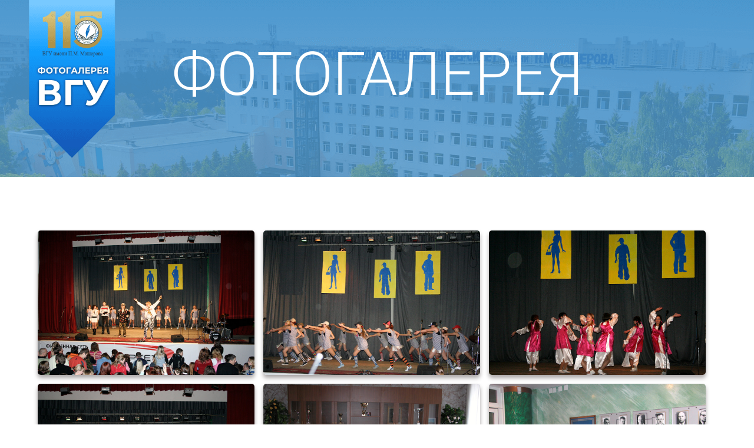

--- FILE ---
content_type: text/html; charset=UTF-8
request_url: https://gallery.vsu.by/gallery/2005-2/
body_size: 7367
content:


<!doctype html>
<html lang="en-US">
<head>
	<meta charset="UTF-8">
	<meta name="viewport" content="width=device-width, initial-scale=1">
	<link rel="profile" href="http://gmpg.org/xfn/11">

	<title>2005 &#8211; ФОТОГАЛЕРЕЯ</title>
<link rel='dns-prefetch' href='//fonts.googleapis.com' />
<link rel='dns-prefetch' href='//s.w.org' />
<link rel="alternate" type="application/rss+xml" title="ФОТОГАЛЕРЕЯ &raquo; Feed" href="https://gallery.vsu.by/feed/" />
<link rel="alternate" type="application/rss+xml" title="ФОТОГАЛЕРЕЯ &raquo; Comments Feed" href="https://gallery.vsu.by/comments/feed/" />
<!-- Yandex.Metrika counter -->
<script type="text/javascript" >
   (function(m,e,t,r,i,k,a){m[i]=m[i]||function(){(m[i].a=m[i].a||[]).push(arguments)};
   m[i].l=1*new Date();k=e.createElement(t),a=e.getElementsByTagName(t)[0],k.async=1,k.src=r,a.parentNode.insertBefore(k,a)})
   (window, document, "script", "https://mc.yandex.ru/metrika/tag.js", "ym");

   ym(69526432, "init", {
        clickmap:true,
        trackLinks:true,
        accurateTrackBounce:true,
        webvisor:true
   });
</script>
<noscript><div><img src="https://mc.yandex.ru/watch/69526432" style="position:absolute; left:-9999px;" alt="" /></div></noscript>
<!-- /Yandex.Metrika counter -->		<script type="text/javascript">
			window._wpemojiSettings = {"baseUrl":"https:\/\/s.w.org\/images\/core\/emoji\/13.0.0\/72x72\/","ext":".png","svgUrl":"https:\/\/s.w.org\/images\/core\/emoji\/13.0.0\/svg\/","svgExt":".svg","source":{"concatemoji":"https:\/\/gallery.vsu.by\/wp-includes\/js\/wp-emoji-release.min.js?ver=5.5.15"}};
			!function(e,a,t){var n,r,o,i=a.createElement("canvas"),p=i.getContext&&i.getContext("2d");function s(e,t){var a=String.fromCharCode;p.clearRect(0,0,i.width,i.height),p.fillText(a.apply(this,e),0,0);e=i.toDataURL();return p.clearRect(0,0,i.width,i.height),p.fillText(a.apply(this,t),0,0),e===i.toDataURL()}function c(e){var t=a.createElement("script");t.src=e,t.defer=t.type="text/javascript",a.getElementsByTagName("head")[0].appendChild(t)}for(o=Array("flag","emoji"),t.supports={everything:!0,everythingExceptFlag:!0},r=0;r<o.length;r++)t.supports[o[r]]=function(e){if(!p||!p.fillText)return!1;switch(p.textBaseline="top",p.font="600 32px Arial",e){case"flag":return s([127987,65039,8205,9895,65039],[127987,65039,8203,9895,65039])?!1:!s([55356,56826,55356,56819],[55356,56826,8203,55356,56819])&&!s([55356,57332,56128,56423,56128,56418,56128,56421,56128,56430,56128,56423,56128,56447],[55356,57332,8203,56128,56423,8203,56128,56418,8203,56128,56421,8203,56128,56430,8203,56128,56423,8203,56128,56447]);case"emoji":return!s([55357,56424,8205,55356,57212],[55357,56424,8203,55356,57212])}return!1}(o[r]),t.supports.everything=t.supports.everything&&t.supports[o[r]],"flag"!==o[r]&&(t.supports.everythingExceptFlag=t.supports.everythingExceptFlag&&t.supports[o[r]]);t.supports.everythingExceptFlag=t.supports.everythingExceptFlag&&!t.supports.flag,t.DOMReady=!1,t.readyCallback=function(){t.DOMReady=!0},t.supports.everything||(n=function(){t.readyCallback()},a.addEventListener?(a.addEventListener("DOMContentLoaded",n,!1),e.addEventListener("load",n,!1)):(e.attachEvent("onload",n),a.attachEvent("onreadystatechange",function(){"complete"===a.readyState&&t.readyCallback()})),(n=t.source||{}).concatemoji?c(n.concatemoji):n.wpemoji&&n.twemoji&&(c(n.twemoji),c(n.wpemoji)))}(window,document,window._wpemojiSettings);
		</script>
		<style type="text/css">
img.wp-smiley,
img.emoji {
	display: inline !important;
	border: none !important;
	box-shadow: none !important;
	height: 1em !important;
	width: 1em !important;
	margin: 0 .07em !important;
	vertical-align: -0.1em !important;
	background: none !important;
	padding: 0 !important;
}
</style>
	<link rel='stylesheet' id='wp-block-library-css'  href='https://gallery.vsu.by/wp-includes/css/dist/block-library/style.min.css?ver=5.5.15' type='text/css' media='all' />
<link rel='stylesheet' id='wp-components-css'  href='https://gallery.vsu.by/wp-includes/css/dist/components/style.min.css?ver=5.5.15' type='text/css' media='all' />
<link rel='stylesheet' id='wp-editor-font-css'  href='https://fonts.googleapis.com/css?family=Noto+Serif%3A400%2C400i%2C700%2C700i&#038;ver=5.5.15' type='text/css' media='all' />
<link rel='stylesheet' id='wp-block-editor-css'  href='https://gallery.vsu.by/wp-includes/css/dist/block-editor/style.min.css?ver=5.5.15' type='text/css' media='all' />
<link rel='stylesheet' id='wp-nux-css'  href='https://gallery.vsu.by/wp-includes/css/dist/nux/style.min.css?ver=5.5.15' type='text/css' media='all' />
<link rel='stylesheet' id='wp-editor-css'  href='https://gallery.vsu.by/wp-includes/css/dist/editor/style.min.css?ver=5.5.15' type='text/css' media='all' />
<link rel='stylesheet' id='block-robo-gallery-style-css-css'  href='https://gallery.vsu.by/wp-content/plugins/robo-gallery/includes/extensions/block/dist/blocks.style.build.css?ver=2.8.34' type='text/css' media='all' />
<link rel='stylesheet' id='uaf_client_css-css'  href='https://gallery.vsu.by/wp-content/uploads/useanyfont/uaf.css?ver=1604988188' type='text/css' media='all' />
<link rel='stylesheet' id='noa-style-css'  href='https://gallery.vsu.by/wp-content/themes/noa/style.css?ver=5.5.15' type='text/css' media='all' />
<link rel='stylesheet' id='googlefont-pacifico-css'  href='https://fonts.googleapis.com/css?family=Pacifico&#038;ver=5.5.15' type='text/css' media='all' />
<link rel='stylesheet' id='googlefont-montserrat-css'  href='https://fonts.googleapis.com/css?family=Montserrat%3A100%2C100i%2C200%2C200i%2C300%2C300i%2C400%2C400i%2C500%2C500i%2C600%2C600i%2C700%2C700i%2C800%2C800i%2C900%2C900i&#038;ver=5.5.15' type='text/css' media='all' />
<link rel='stylesheet' id='aos-css-css'  href='https://gallery.vsu.by/wp-content/themes/noa/assets/css/aos.css?ver=5.5.15' type='text/css' media='all' />
<link rel='stylesheet' id='lightbox-css-css'  href='https://gallery.vsu.by/wp-content/themes/noa/assets/css/lightbox.min.css?ver=5.5.15' type='text/css' media='all' />
<link rel='stylesheet' id='noa_instagram-widget-styles-css'  href='https://gallery.vsu.by/wp-content/themes/noa/widgets/instagram-widget/css/widget.css?ver=5.5.15' type='text/css' media='all' />
<script type='text/javascript' src='https://gallery.vsu.by/wp-includes/js/jquery/jquery.js?ver=1.12.4-wp' id='jquery-core-js'></script>
<link rel="https://api.w.org/" href="https://gallery.vsu.by/wp-json/" /><link rel="EditURI" type="application/rsd+xml" title="RSD" href="https://gallery.vsu.by/xmlrpc.php?rsd" />
<link rel="wlwmanifest" type="application/wlwmanifest+xml" href="https://gallery.vsu.by/wp-includes/wlwmanifest.xml" /> 
<link rel='prev' title='2006' href='https://gallery.vsu.by/gallery/2006-2/' />
<link rel='next' title='2004' href='https://gallery.vsu.by/gallery/2004-2/' />
<meta name="generator" content="WordPress 5.5.15" />
<link rel="canonical" href="https://gallery.vsu.by/gallery/2005-2/" />
<link rel='shortlink' href='https://gallery.vsu.by/?p=906' />
<link rel="alternate" type="application/json+oembed" href="https://gallery.vsu.by/wp-json/oembed/1.0/embed?url=https%3A%2F%2Fgallery.vsu.by%2Fgallery%2F2005-2%2F" />
<link rel="alternate" type="text/xml+oembed" href="https://gallery.vsu.by/wp-json/oembed/1.0/embed?url=https%3A%2F%2Fgallery.vsu.by%2Fgallery%2F2005-2%2F&#038;format=xml" />

   <style id="noa_custom_css">

       .site-header .site-branding .header-button{
           background-color:#ffffff;
           color:#ffffff       }
       .site-header .site-branding .header-button:hover{
           background-color:#ffffff;
       }
       .content-area{
				margin:0 auto;
				max-width: 1638px;
				
			}
   </style>


		<style type="text/css">



		
			.site-title a,

			.site-description {

				display:block;

				color: #ffffff;

				font-size: 8vw;

			}

		
			

		</style>



		<link rel="icon" href="https://gallery.vsu.by/wp-content/uploads/2020/11/cropped-icon-32x32.png" sizes="32x32" />
<link rel="icon" href="https://gallery.vsu.by/wp-content/uploads/2020/11/cropped-icon-192x192.png" sizes="192x192" />
<link rel="apple-touch-icon" href="https://gallery.vsu.by/wp-content/uploads/2020/11/cropped-icon-180x180.png" />
<meta name="msapplication-TileImage" content="https://gallery.vsu.by/wp-content/uploads/2020/11/cropped-icon-270x270.png" />
</head>

<body class="robo_gallery_table-template-default single single-robo_gallery_table postid-906">
<div id="page" class="site">
	<a class="skip-link screen-reader-text" href="#content">Skip to content</a>
<header id="masthead" class="site-header " style="background-image: url( https://gallery.vsu.by/wp-content/uploads/2025/06/galleryvsuby.png );">
		 
		<form method="get" class="searchform" action="https://gallery.vsu.by/">
	<input type="search" value="" placeholder="Search" name="s" class="s" /> 
	<input type="submit" class="searchsubmit" value="Search">
</form>		
		<div class="site-branding animated ">

							<h1 class="site-title"><a href="https://gallery.vsu.by/" rel="home">ФОТОГАЛЕРЕЯ</a></h1>
							<p class="site-description">Фотогалерея ВГУ</p>
			
			<div id="noa_breadcrumbs"><a href="https://gallery.vsu.by" >ФОТОГАЛЕРЕЯ</a> / <a href="https://gallery.vsu.by/">Blog</a> / <a href="" ></a> / 2005</div>
			<!---->

		</div><!-- .site-branding -->

		
		
		<nav id="site-navigation" class="main-navigation">
			<a href="#" class="menu-toggle" ></a>
			<div class="search-button"></div>
						
		</nav><!-- #site-navigation -->
	</header><!-- #masthead -->

	<div id="content" class="site-content">

	<div id="primary" class="content-area">
		<main id="main" class="site-main">

		
<article id="post-906" class="post-906 robo_gallery_table type-robo_gallery_table status-publish hentry" data-aos="fade-up" data-aos-duration="800" data-aos-once="true">
	
					<header class="entry-header">
				
					<div class="image-info">
						<h1 class="entry-title">2005</h1>											</div>
				
			<div class="post-thumbnail">
									<img src="https://gallery.vsu.by/wp-content/themes/noa/assets/images/placeholder-single.png" alt="paceholder image">
							</div><!-- .post-thumbnail -->

							
			</header>
							<div class="entry-content">
				<style type="text/css" scoped>.roboGalleryLoaderSpinner{margin:50px auto;width:50px;height:40px;text-align:center;font-size:10px;}.roboGalleryLoaderSpinner > div{background-color:#333; height:100%; width:6px; display:inline-block; -webkit-animation:roboGalleryLoader-stretchdelay 1.2s infinite ease-in-out; animation:roboGalleryLoader-stretchdelay 1.2s infinite ease-in-out;}.roboGalleryLoaderSpinner .roboGalleryLoaderRect2{-webkit-animation-delay:-1.1s; animation-delay:-1.1s;}.roboGalleryLoaderSpinner .roboGalleryLoaderRect3{-webkit-animation-delay:-1.0s; animation-delay:-1.0s;}.roboGalleryLoaderSpinner .roboGalleryLoaderRect4{-webkit-animation-delay:-0.9s; animation-delay:-0.9s;}.roboGalleryLoaderSpinner .roboGalleryLoaderRect5{-webkit-animation-delay:-0.8s; animation-delay:-0.8s;}@-webkit-keyframes roboGalleryLoader-stretchdelay{0%,40%,100%{-webkit-transform:scaleY(0.4) } 20%{-webkit-transform:scaleY(1.0) }}@keyframes roboGalleryLoader-stretchdelay{0%,40%,100%{ transform:scaleY(0.4); -webkit-transform:scaleY(0.4); } 20%{ transform:scaleY(1.0); -webkit-transform:scaleY(1.0); }}</style><div id="robo_gallery_loading_rbs_gallery_6976a3db64393" class="roboGalleryLoaderSpinner"><div class="roboGalleryLoaderRect1"></div> <div class="roboGalleryLoaderRect2"></div> <div class="roboGalleryLoaderRect3"></div> <div class="roboGalleryLoaderRect4"></div> <div class="roboGalleryLoaderRect5"></div></div><div id="robo_gallery_main_block_rbs_gallery_6976a3db64393" class="robogallery-gallery-906" style="width:100%;  display: none;"><div class="rbs_gallery_button rbs_gallery_align_left"  id="rbs_gallery_6976a3db64393filter"><a class="button button-flat-primary button-large  active" style="margin-right:5px;margin-bottom:10px;" href="#" data-filter="*">All</a><a href="#"  data-filter=".category906" class="button button-flat-primary button-large " style="margin-right:5px;margin-bottom:10px;">2005</a></div><div id="rbs_gallery_6976a3db64393" data-options="rbs_gallery_6976a3db64393" style="width:100%;" class="robo_gallery"><div class="rbs-img category906 " ><div class="rbs-img-image  rbs-lightbox"   ><div data-thumbnail="https://gallery.vsu.by/wp-content/uploads/2020/11/01_Праздничный-концерт-посвящённый-Дню-студента.jpg" title="Праздничный концерт, посвящённый Дню студента" data-width="1024" data-height="683" ></div><div data-popup="https://gallery.vsu.by/wp-content/uploads/2020/11/01_Праздничный-концерт-посвящённый-Дню-студента.jpg" data-alt="Праздничный концерт, посвящённый Дню студента" title="Праздничный концерт, посвящённый Дню студента" ></div><div class="thumbnail-overlay"><div class="rbsTitle ">Праздничный концерт, посвящённый Дню студента</div><div class="rbsIcons"><i class="fa fa-search-plus rbsZoomIcon " ></i></div></div></div></div><div class="rbs-img category906 " ><div class="rbs-img-image  rbs-lightbox"   ><div data-thumbnail="https://gallery.vsu.by/wp-content/uploads/2020/11/02_Праздничный-концерт-посвящённый-Дню-студента-1.jpg" title="Праздничный концерт, посвящённый Дню студента" data-width="1024" data-height="683" ></div><div data-popup="https://gallery.vsu.by/wp-content/uploads/2020/11/02_Праздничный-концерт-посвящённый-Дню-студента-1.jpg" data-alt="Праздничный концерт, посвящённый Дню студента" title="Праздничный концерт, посвящённый Дню студента" ></div><div class="thumbnail-overlay"><div class="rbsTitle ">Праздничный концерт, посвящённый Дню студента</div><div class="rbsIcons"><i class="fa fa-search-plus rbsZoomIcon " ></i></div></div></div></div><div class="rbs-img category906 " ><div class="rbs-img-image  rbs-lightbox"   ><div data-thumbnail="https://gallery.vsu.by/wp-content/uploads/2020/11/03_Праздничный-концерт-посвящённый-Дню-студента-1.jpg" title="Праздничный концерт, посвящённый Дню студента" data-width="1024" data-height="683" ></div><div data-popup="https://gallery.vsu.by/wp-content/uploads/2020/11/03_Праздничный-концерт-посвящённый-Дню-студента-1.jpg" data-alt="Праздничный концерт, посвящённый Дню студента" title="Праздничный концерт, посвящённый Дню студента" ></div><div class="thumbnail-overlay"><div class="rbsTitle ">Праздничный концерт, посвящённый Дню студента</div><div class="rbsIcons"><i class="fa fa-search-plus rbsZoomIcon " ></i></div></div></div></div><div class="rbs-img category906 " ><div class="rbs-img-image  rbs-lightbox"   ><div data-thumbnail="https://gallery.vsu.by/wp-content/uploads/2020/11/04_Праздничный-концерт-посвящённый-Дню-студента.jpg" title="Праздничный концерт, посвящённый Дню студента" data-width="1024" data-height="683" ></div><div data-popup="https://gallery.vsu.by/wp-content/uploads/2020/11/04_Праздничный-концерт-посвящённый-Дню-студента.jpg" data-alt="Праздничный концерт, посвящённый Дню студента" title="Праздничный концерт, посвящённый Дню студента" ></div><div class="thumbnail-overlay"><div class="rbsTitle ">Праздничный концерт, посвящённый Дню студента</div><div class="rbsIcons"><i class="fa fa-search-plus rbsZoomIcon " ></i></div></div></div></div><div class="rbs-img category906 " ><div class="rbs-img-image  rbs-lightbox"   ><div data-thumbnail="https://gallery.vsu.by/wp-content/uploads/2020/11/05_Визит-Шведской-делегации-в-ВГУ.jpg" title="Визит Шведской делегации в ВГУ" data-width="1024" data-height="768" ></div><div data-popup="https://gallery.vsu.by/wp-content/uploads/2020/11/05_Визит-Шведской-делегации-в-ВГУ.jpg" data-alt="Визит Шведской делегации в ВГУ" title="Визит Шведской делегации в ВГУ" ></div><div class="thumbnail-overlay"><div class="rbsTitle ">Визит Шведской делегации в ВГУ</div><div class="rbsIcons"><i class="fa fa-search-plus rbsZoomIcon " ></i></div></div></div></div><div class="rbs-img category906 " ><div class="rbs-img-image  rbs-lightbox"   ><div data-thumbnail="https://gallery.vsu.by/wp-content/uploads/2020/11/06_Визит-Шведской-делегации-в-ВГУ.jpg" title="Визит Шведской делегации в ВГУ" data-width="1024" data-height="768" ></div><div data-popup="https://gallery.vsu.by/wp-content/uploads/2020/11/06_Визит-Шведской-делегации-в-ВГУ.jpg" data-alt="Визит Шведской делегации в ВГУ" title="Визит Шведской делегации в ВГУ" ></div><div class="thumbnail-overlay"><div class="rbsTitle ">Визит Шведской делегации в ВГУ</div><div class="rbsIcons"><i class="fa fa-search-plus rbsZoomIcon " ></i></div></div></div></div><div class="rbs-img category906 " ><div class="rbs-img-image  rbs-lightbox"   ><div data-thumbnail="https://gallery.vsu.by/wp-content/uploads/2020/11/07_Визит-Шведской-делегации-в-ВГУ.jpg" title="Визит Шведской делегации в ВГУ" data-width="1024" data-height="768" ></div><div data-popup="https://gallery.vsu.by/wp-content/uploads/2020/11/07_Визит-Шведской-делегации-в-ВГУ.jpg" data-alt="Визит Шведской делегации в ВГУ" title="Визит Шведской делегации в ВГУ" ></div><div class="thumbnail-overlay"><div class="rbsTitle ">Визит Шведской делегации в ВГУ</div><div class="rbsIcons"><i class="fa fa-search-plus rbsZoomIcon " ></i></div></div></div></div><div class="rbs-img category906 " ><div class="rbs-img-image  rbs-lightbox"   ><div data-thumbnail="https://gallery.vsu.by/wp-content/uploads/2020/11/08_Студенты-ВГУ-в-Лиозно.jpg" title="Студенты ВГУ в Лиозно" data-width="1024" data-height="768" ></div><div data-popup="https://gallery.vsu.by/wp-content/uploads/2020/11/08_Студенты-ВГУ-в-Лиозно.jpg" data-alt="Студенты ВГУ в Лиозно" title="Студенты ВГУ в Лиозно" ></div><div class="thumbnail-overlay"><div class="rbsTitle ">Студенты ВГУ в Лиозно</div><div class="rbsIcons"><i class="fa fa-search-plus rbsZoomIcon " ></i></div></div></div></div><div class="rbs-img category906 " ><div class="rbs-img-image  rbs-lightbox"   ><div data-thumbnail="https://gallery.vsu.by/wp-content/uploads/2020/11/09_Студенты-ВГУ-в-Лиозно.jpg" title="Студенты ВГУ в Лиозно" data-width="1024" data-height="768" ></div><div data-popup="https://gallery.vsu.by/wp-content/uploads/2020/11/09_Студенты-ВГУ-в-Лиозно.jpg" data-alt="Студенты ВГУ в Лиозно" title="Студенты ВГУ в Лиозно" ></div><div class="thumbnail-overlay"><div class="rbsTitle ">Студенты ВГУ в Лиозно</div><div class="rbsIcons"><i class="fa fa-search-plus rbsZoomIcon " ></i></div></div></div></div><div class="rbs-img category906 " ><div class="rbs-img-image  rbs-lightbox"   ><div data-thumbnail="https://gallery.vsu.by/wp-content/uploads/2020/11/10_Вручение-медали-ректору.jpg" title="Вручение медали ректору" data-width="1024" data-height="683" ></div><div data-popup="https://gallery.vsu.by/wp-content/uploads/2020/11/10_Вручение-медали-ректору.jpg" data-alt="Вручение медали ректору" title="Вручение медали ректору" ></div><div class="thumbnail-overlay"><div class="rbsTitle ">Вручение медали ректору</div><div class="rbsIcons"><i class="fa fa-search-plus rbsZoomIcon " ></i></div></div></div></div><div class="rbs-img category906 " ><div class="rbs-img-image  rbs-lightbox"   ><div data-thumbnail="https://gallery.vsu.by/wp-content/uploads/2020/11/11_Визит-посла-Вьетнама-в-ВГУ.jpg" title="Визит посла Вьетнама в ВГУ" data-width="1024" data-height="683" ></div><div data-popup="https://gallery.vsu.by/wp-content/uploads/2020/11/11_Визит-посла-Вьетнама-в-ВГУ.jpg" data-alt="Визит посла Вьетнама в ВГУ" title="Визит посла Вьетнама в ВГУ" ></div><div class="thumbnail-overlay"><div class="rbsTitle ">Визит посла Вьетнама в ВГУ</div><div class="rbsIcons"><i class="fa fa-search-plus rbsZoomIcon " ></i></div></div></div></div><div class="rbs-img category906 " ><div class="rbs-img-image  rbs-lightbox"   ><div data-thumbnail="https://gallery.vsu.by/wp-content/uploads/2020/11/12_Визит-посла-Вьетнама-в-ВГУ.jpg" title="Визит посла Вьетнама в ВГУ" data-width="1024" data-height="683" ></div><div data-popup="https://gallery.vsu.by/wp-content/uploads/2020/11/12_Визит-посла-Вьетнама-в-ВГУ.jpg" data-alt="Визит посла Вьетнама в ВГУ" title="Визит посла Вьетнама в ВГУ" ></div><div class="thumbnail-overlay"><div class="rbsTitle ">Визит посла Вьетнама в ВГУ</div><div class="rbsIcons"><i class="fa fa-search-plus rbsZoomIcon " ></i></div></div></div></div><div class="rbs-img category906 " ><div class="rbs-img-image  rbs-lightbox"   ><div data-thumbnail="https://gallery.vsu.by/wp-content/uploads/2020/11/13_Праздничный-концерт-посвящённый-Дню-победы.jpg" title="Праздничный концерт, посвящённый Дню победы" data-width="1024" data-height="768" ></div><div data-popup="https://gallery.vsu.by/wp-content/uploads/2020/11/13_Праздничный-концерт-посвящённый-Дню-победы.jpg" data-alt="Праздничный концерт, посвящённый Дню победы" title="Праздничный концерт, посвящённый Дню победы" ></div><div class="thumbnail-overlay"><div class="rbsTitle ">Праздничный концерт, посвящённый Дню победы</div><div class="rbsIcons"><i class="fa fa-search-plus rbsZoomIcon " ></i></div></div></div></div><div class="rbs-img category906 " ><div class="rbs-img-image  rbs-lightbox"   ><div data-thumbnail="https://gallery.vsu.by/wp-content/uploads/2020/11/14_Празднование-Дня-победы-в-ВГУ.jpg" title="Празднование Дня победы в ВГУ" data-width="1024" data-height="768" ></div><div data-popup="https://gallery.vsu.by/wp-content/uploads/2020/11/14_Празднование-Дня-победы-в-ВГУ.jpg" data-alt="Празднование Дня победы в ВГУ" title="Празднование Дня победы в ВГУ" ></div><div class="thumbnail-overlay"><div class="rbsTitle ">Празднование Дня победы в ВГУ</div><div class="rbsIcons"><i class="fa fa-search-plus rbsZoomIcon " ></i></div></div></div></div><div class="rbs-img category906 " ><div class="rbs-img-image  rbs-lightbox"   ><div data-thumbnail="https://gallery.vsu.by/wp-content/uploads/2020/11/15_Празднование-Дня-победы-в-ВГУ.jpg" title="Празднование Дня победы в ВГУ" data-width="1024" data-height="768" ></div><div data-popup="https://gallery.vsu.by/wp-content/uploads/2020/11/15_Празднование-Дня-победы-в-ВГУ.jpg" data-alt="Празднование Дня победы в ВГУ" title="Празднование Дня победы в ВГУ" ></div><div class="thumbnail-overlay"><div class="rbsTitle ">Празднование Дня победы в ВГУ</div><div class="rbsIcons"><i class="fa fa-search-plus rbsZoomIcon " ></i></div></div></div></div><div class="rbs-img category906 " ><div class="rbs-img-image  rbs-lightbox"   ><div data-thumbnail="https://gallery.vsu.by/wp-content/uploads/2020/11/16_ВГУ-на-Параде-Победы-1.jpg" title="ВГУ на Параде Победы" data-width="1024" data-height="768" ></div><div data-popup="https://gallery.vsu.by/wp-content/uploads/2020/11/16_ВГУ-на-Параде-Победы-1.jpg" data-alt="ВГУ на Параде Победы" title="ВГУ на Параде Победы" ></div><div class="thumbnail-overlay"><div class="rbsTitle ">ВГУ на Параде Победы</div><div class="rbsIcons"><i class="fa fa-search-plus rbsZoomIcon " ></i></div></div></div></div><div class="rbs-img category906 " ><div class="rbs-img-image  rbs-lightbox"   ><div data-thumbnail="https://gallery.vsu.by/wp-content/uploads/2020/11/17_ВГУ-на-Параде-Победы-1.jpg" title="ВГУ на Параде Победы" data-width="1024" data-height="768" ></div><div data-popup="https://gallery.vsu.by/wp-content/uploads/2020/11/17_ВГУ-на-Параде-Победы-1.jpg" data-alt="ВГУ на Параде Победы" title="ВГУ на Параде Победы" ></div><div class="thumbnail-overlay"><div class="rbsTitle ">ВГУ на Параде Победы</div><div class="rbsIcons"><i class="fa fa-search-plus rbsZoomIcon " ></i></div></div></div></div><div class="rbs-img category906 " ><div class="rbs-img-image  rbs-lightbox"   ><div data-thumbnail="https://gallery.vsu.by/wp-content/uploads/2020/11/18_Выпускники-ВГУ.jpg" title="Выпускники ВГУ" data-width="1024" data-height="768" ></div><div data-popup="https://gallery.vsu.by/wp-content/uploads/2020/11/18_Выпускники-ВГУ.jpg" data-alt="Выпускники ВГУ" title="Выпускники ВГУ" ></div><div class="thumbnail-overlay"><div class="rbsTitle ">Выпускники ВГУ</div><div class="rbsIcons"><i class="fa fa-search-plus rbsZoomIcon " ></i></div></div></div></div><div class="rbs-img category906 " ><div class="rbs-img-image  rbs-lightbox"   ><div data-thumbnail="https://gallery.vsu.by/wp-content/uploads/2020/11/19_Посвящение-в-студенты-2.jpg" title="Посвящение в студенты" data-width="1024" data-height="683" ></div><div data-popup="https://gallery.vsu.by/wp-content/uploads/2020/11/19_Посвящение-в-студенты-2.jpg" data-alt="Посвящение в студенты" title="Посвящение в студенты" ></div><div class="thumbnail-overlay"><div class="rbsTitle ">Посвящение в студенты</div><div class="rbsIcons"><i class="fa fa-search-plus rbsZoomIcon " ></i></div></div></div></div><div class="rbs-img category906 " ><div class="rbs-img-image  rbs-lightbox"   ><div data-thumbnail="https://gallery.vsu.by/wp-content/uploads/2020/11/20_Посвящение-в-студенты-2.jpg" title="Посвящение в студенты" data-width="1024" data-height="683" ></div><div data-popup="https://gallery.vsu.by/wp-content/uploads/2020/11/20_Посвящение-в-студенты-2.jpg" data-alt="Посвящение в студенты" title="Посвящение в студенты" ></div><div class="thumbnail-overlay"><div class="rbsTitle ">Посвящение в студенты</div><div class="rbsIcons"><i class="fa fa-search-plus rbsZoomIcon " ></i></div></div></div></div><div class="rbs-img category906 " ><div class="rbs-img-image  rbs-lightbox"   ><div data-thumbnail="https://gallery.vsu.by/wp-content/uploads/2020/11/21_Посвящение-в-студенты-1.jpg" title="Посвящение в студенты" data-width="1024" data-height="683" ></div><div data-popup="https://gallery.vsu.by/wp-content/uploads/2020/11/21_Посвящение-в-студенты-1.jpg" data-alt="Посвящение в студенты" title="Посвящение в студенты" ></div><div class="thumbnail-overlay"><div class="rbsTitle ">Посвящение в студенты</div><div class="rbsIcons"><i class="fa fa-search-plus rbsZoomIcon " ></i></div></div></div></div><div class="rbs-img category906 " ><div class="rbs-img-image  rbs-lightbox"   ><div data-thumbnail="https://gallery.vsu.by/wp-content/uploads/2020/11/22_Посвящение-в-студенты.jpg" title="Посвящение в студенты" data-width="1024" data-height="683" ></div><div data-popup="https://gallery.vsu.by/wp-content/uploads/2020/11/22_Посвящение-в-студенты.jpg" data-alt="Посвящение в студенты" title="Посвящение в студенты" ></div><div class="thumbnail-overlay"><div class="rbsTitle ">Посвящение в студенты</div><div class="rbsIcons"><i class="fa fa-search-plus rbsZoomIcon " ></i></div></div></div></div><div class="rbs-img category906 " ><div class="rbs-img-image  rbs-lightbox"   ><div data-thumbnail="https://gallery.vsu.by/wp-content/uploads/2020/11/23_Международная-научно-практическая-конференция-студентов-аспирантов-и-молодых-учёных-Машеровские-чтения.jpg" title="Международная научно-практическая конференция студентов, аспирантов и молодых учёных «Машеровские чтения»" data-width="1024" data-height="768" ></div><div data-popup="https://gallery.vsu.by/wp-content/uploads/2020/11/23_Международная-научно-практическая-конференция-студентов-аспирантов-и-молодых-учёных-Машеровские-чтения.jpg" data-alt="Международная научно-практическая конференция студентов, аспирантов и молодых учёных «Машеровские чтения»" title="Международная научно-практическая конференция студентов, аспирантов и молодых учёных «Машеровские чтения»" ></div><div class="thumbnail-overlay"><div class="rbsTitle ">Международная научно-практическая конференция студентов, аспирантов и молодых учёных «Машеровские чтения»</div><div class="rbsIcons"><i class="fa fa-search-plus rbsZoomIcon " ></i></div></div></div></div><div class="rbs-img category906 " ><div class="rbs-img-image  rbs-lightbox"   ><div data-thumbnail="https://gallery.vsu.by/wp-content/uploads/2020/11/24_Встреча-с-ОБСЕ-на-базе-ВГУ.jpg" title="Встреча с ОБСЕ на базе ВГУ" data-width="1024" data-height="768" ></div><div data-popup="https://gallery.vsu.by/wp-content/uploads/2020/11/24_Встреча-с-ОБСЕ-на-базе-ВГУ.jpg" data-alt="Встреча с ОБСЕ на базе ВГУ" title="Встреча с ОБСЕ на базе ВГУ" ></div><div class="thumbnail-overlay"><div class="rbsTitle ">Встреча с ОБСЕ на базе ВГУ</div><div class="rbsIcons"><i class="fa fa-search-plus rbsZoomIcon " ></i></div></div></div></div><div class="rbs-img category906 " ><div class="rbs-img-image  rbs-lightbox"   ><div data-thumbnail="https://gallery.vsu.by/wp-content/uploads/2020/11/25_Встреча-с-ОБСЕ-на-базе-ВГУ.jpg" title="Встреча с ОБСЕ на базе ВГУ" data-width="1024" data-height="768" ></div><div data-popup="https://gallery.vsu.by/wp-content/uploads/2020/11/25_Встреча-с-ОБСЕ-на-базе-ВГУ.jpg" data-alt="Встреча с ОБСЕ на базе ВГУ" title="Встреча с ОБСЕ на базе ВГУ" ></div><div class="thumbnail-overlay"><div class="rbsTitle ">Встреча с ОБСЕ на базе ВГУ</div><div class="rbsIcons"><i class="fa fa-search-plus rbsZoomIcon " ></i></div></div></div></div><div class="rbs-img category906 " ><div class="rbs-img-image  rbs-lightbox"   ><div data-thumbnail="https://gallery.vsu.by/wp-content/uploads/2020/11/26_Встреча-с-ОБСЕ-на-базе-ВГУ.jpg" title="Встреча с ОБСЕ на базе ВГУ" data-width="1024" data-height="768" ></div><div data-popup="https://gallery.vsu.by/wp-content/uploads/2020/11/26_Встреча-с-ОБСЕ-на-базе-ВГУ.jpg" data-alt="Встреча с ОБСЕ на базе ВГУ" title="Встреча с ОБСЕ на базе ВГУ" ></div><div class="thumbnail-overlay"><div class="rbsTitle ">Встреча с ОБСЕ на базе ВГУ</div><div class="rbsIcons"><i class="fa fa-search-plus rbsZoomIcon " ></i></div></div></div></div><div class="rbs-img category906 " ><div class="rbs-img-image  rbs-lightbox"   ><div data-thumbnail="https://gallery.vsu.by/wp-content/uploads/2020/11/27_Спортландия.jpg" title="Спортландия" data-width="1024" data-height="768" ></div><div data-popup="https://gallery.vsu.by/wp-content/uploads/2020/11/27_Спортландия.jpg" data-alt="Спортландия" title="Спортландия" ></div><div class="thumbnail-overlay"><div class="rbsTitle ">Спортландия</div><div class="rbsIcons"><i class="fa fa-search-plus rbsZoomIcon " ></i></div></div></div></div><div class="rbs-img category906 " ><div class="rbs-img-image  rbs-lightbox"   ><div data-thumbnail="https://gallery.vsu.by/wp-content/uploads/2020/12/2005-Заместитель-декана-исторического-факультета-В.М.-Шорец-со-студентами.jpg" title="Заместитель декана исторического факультета В.М. Шорец со студентами" data-width="1024" data-height="768" ></div><div data-popup="https://gallery.vsu.by/wp-content/uploads/2020/12/2005-Заместитель-декана-исторического-факультета-В.М.-Шорец-со-студентами.jpg" data-alt="Заместитель декана исторического факультета В.М. Шорец со студентами" title="Заместитель декана исторического факультета В.М. Шорец со студентами" ></div><div class="thumbnail-overlay"><div class="rbsTitle ">Заместитель декана исторического факультета В.М. Шорец со студентами</div><div class="rbsIcons"><i class="fa fa-search-plus rbsZoomIcon " ></i></div></div></div></div><div class="rbs-img category906 " ><div class="rbs-img-image  rbs-lightbox"   ><div data-thumbnail="https://gallery.vsu.by/wp-content/uploads/2021/05/Построение-студентов-ФФКиС-перед-началом-туристического-похода-в-рамках-учебной-практики-2005-1024x686.jpg" title="Построение студентов ФФКиС перед началом туристического похода в рамках учебной практики" data-width="1024" data-height="686" ></div><div data-popup="https://gallery.vsu.by/wp-content/uploads/2021/05/Построение-студентов-ФФКиС-перед-началом-туристического-похода-в-рамках-учебной-практики-2005.jpg" data-alt="Построение студентов ФФКиС перед началом туристического похода в рамках учебной практики" title="Построение студентов ФФКиС перед началом туристического похода в рамках учебной практики" ></div><div class="thumbnail-overlay"><div class="rbsTitle ">Построение студентов ФФКиС перед началом туристического похода в рамках учебной практики</div><div class="rbsIcons"><i class="fa fa-search-plus rbsZoomIcon " ></i></div></div></div></div><div class="rbs-img category906 " ><div class="rbs-img-image  rbs-lightbox"   ><div data-thumbnail="https://gallery.vsu.by/wp-content/uploads/2021/05/Учебные-занятия-по-легкой-атлетике-студентов-ФФКиС-2005-1024x686.jpg" title="Учебные занятия по легкой атлетике студентов ФФКиС" data-width="1024" data-height="686" ></div><div data-popup="https://gallery.vsu.by/wp-content/uploads/2021/05/Учебные-занятия-по-легкой-атлетике-студентов-ФФКиС-2005.jpg" data-alt="Учебные занятия по легкой атлетике студентов ФФКиС" title="Учебные занятия по легкой атлетике студентов ФФКиС" ></div><div class="thumbnail-overlay"><div class="rbsTitle ">Учебные занятия по легкой атлетике студентов ФФКиС</div><div class="rbsIcons"><i class="fa fa-search-plus rbsZoomIcon " ></i></div></div></div></div><div class="rbs-img category906 " ><div class="rbs-img-image  rbs-lightbox"   ><div data-thumbnail="https://gallery.vsu.by/wp-content/uploads/2021/05/Учебные-занятия-по-туризму-студентов-ФФКиС-2005-1024x686.jpg" title="Учебные занятия по туризму студентов ФФКиС" data-width="1024" data-height="686" ></div><div data-popup="https://gallery.vsu.by/wp-content/uploads/2021/05/Учебные-занятия-по-туризму-студентов-ФФКиС-2005.jpg" data-alt="Учебные занятия по туризму студентов ФФКиС" title="Учебные занятия по туризму студентов ФФКиС" ></div><div class="thumbnail-overlay"><div class="rbsTitle ">Учебные занятия по туризму студентов ФФКиС</div><div class="rbsIcons"><i class="fa fa-search-plus rbsZoomIcon " ></i></div></div></div></div></div></div><script>var rbs_gallery_6976a3db64393 = {"filterContainer": "#rbs_gallery_6976a3db64393filter", "loadingContainer": "#robo_gallery_loading_rbs_gallery_6976a3db64393", "mainContainer": "#robo_gallery_main_block_rbs_gallery_6976a3db64393", "touch": 1, "touchDirection": "left", "lightboxOptions": { gallery: { enabled: true, tCounter: "%curr% of %total%" } }, "resolutions": [ {"columnWidth": "auto" , "columns":1 , "maxWidth": 450}, {"columnWidth": "auto" , "columns":2 , "maxWidth": 650}, {"columnWidth": "auto" , "columns":3 , "maxWidth": 960}], "overlayEffect": "direction-aware-fade", "boxesToLoadStart": 12, "boxesToLoad": 8, "lazyLoad": true, "waitUntilThumbLoads": true, "waitForAllThumbsNoMatterWhat": false, "deepLinking": false, "LoadingWord": "Loading...", "loadMoreWord": "Load More", "loadMoreClass": "button-flat-primary button-large ", "noMoreEntriesWord": "No More Entries", "horizontalSpaceBetweenBoxes": 15, "verticalSpaceBetweenBoxes": 15}, rbs_gallery_6976a3db64393_css = "#rbs_gallery_6976a3db64393 .rbs-img-container{ -webkit-border-radius: 5px; -moz-border-radius: 5px; border-radius: 5px;-webkit-box-shadow:0px 5px 7px rgba(34, 25, 25, 0.4) ;-moz-box-shadow: 	0px 5px 7px rgba(34, 25, 25, 0.4) ;-o-box-shadow: 	0px 5px 7px rgba(34, 25, 25, 0.4) ;-ms-box-shadow: 	0px 5px 7px rgba(34, 25, 25, 0.4) ;box-shadow: 		0px 5px 7px rgba(34, 25, 25, 0.4) ;}#rbs_gallery_6976a3db64393 .rbsTitle{ font-size:21px; line-height:100%; color:rgb(255, 255, 255); font-weight:bold;}#rbs_gallery_6976a3db64393 .rbsTitle:hover{color:rgb(255, 255, 255);}#rbs_gallery_6976a3db64393 .thumbnail-overlay{background: rgba(7, 7, 7, 0.5);}#rbs_gallery_6976a3db64393 .rbsZoomIcon{ font-size:30px; line-height:100%; color:rgb(255, 255, 255);background:rgba(13, 130, 241, 0);}#rbs_gallery_6976a3db64393 .rbsZoomIcon:hover{color:rgb(174, 174, 174);background:rgba(6, 70, 130, 0);}#rbs_gallery_6976a3db64393 .image-with-dimensions{background-color: rgb(255, 255, 255);}body .mfp-title, body .mfp-counter{color: rgb(243, 243, 243);}",roboGalleryDelay = 0; head = document.head || document.getElementsByTagName("head")[0], style = document.createElement("style"); style.type = "text/css"; if (style.styleSheet) style.styleSheet.cssText = rbs_gallery_6976a3db64393_css; 	else  style.appendChild(document.createTextNode(rbs_gallery_6976a3db64393_css)); head.appendChild(style);</script>			
		</div><!-- .entry-content -->
		<footer class="entry-footer">
					</footer><!-- .entry-footer -->
				
</article><!-- #post-906 -->

	<nav class="navigation post-navigation" role="navigation" aria-label="Post navigation">
		<h2 class="screen-reader-text">Post navigation</h2>
		<div class="nav-links"><div class="nav-previous"><a href="https://gallery.vsu.by/gallery/2006-2/" rel="prev">Назад</a></div><div class="nav-next"><a href="https://gallery.vsu.by/gallery/2004-2/" rel="next">Далее</a></div></div>
	</nav>
		</main><!-- #main -->
	</div><!-- #primary -->


	</div><!-- #content -->

	<footer id="colophon" class="site-footer">
		<div class="button-up"></div>
		<div class="footer-widgets">
												
		</div>

		<!-- Social icons -->
		<div class="social">
							<a href="https://www.instagram.com/tvu.vsu/" target="_blank">
					<span class="instagram" ></span>
				</a>
			
							<a href="https://vk.com/vsu_vitebsk" target="_blank">
					<span class="pinterest" ></span>
				</a>
			
							<a href="https://www.facebook.com/vsu.by/" target="_blank">
					<span class="facebook" ></span>
				</a>
			

							<a href="https://www.youtube.com/channel/UCo18_krqqaEWSb6_cbHnupQ" target="_blank">
					<span class="twitter" ></span>
				</a>
			
			
					</div>
		<div class="site-info">
				<p align="center" font-size:21px;> Если Вы хотите дополнить фотогалерею своими материалами, обращайтесь в отдел медиакоммуникаций (120а, главный корпус)<br /> или по электронной почте media.vsu@mail.ru. Ваши фотографии займут достойное место в альбомах проекта.</p>				<p><a href="https://vsu.by/">www.vsu.by</a></p>			&copy; 2026 Медиацентр			
			<!--<span class="sep"> | </span>-->
				<!-- Theme: Noa by <a href="https://juanrafaelsimarro.com/">j.r.s</a>.-->
		</div><!-- .site-info -->
	</footer><!-- #colophon -->
</div><!-- #page -->

<link rel='stylesheet' id='robo-gallery-css-css'  href='https://gallery.vsu.by/wp-content/plugins/robo-gallery/css/gallery.css?ver=2.8.34' type='text/css' media='all' />
<link rel='stylesheet' id='robo-gallery-font-css'  href='https://gallery.vsu.by/wp-content/plugins/robo-gallery/css/gallery.font.css?ver=2.8.34' type='text/css' media='all' />
<script type='text/javascript' src='https://gallery.vsu.by/wp-content/themes/noa/assets/js/lightbox.min.js?ver=2.10.0' id='lightbox-js'></script>
<script type='text/javascript' src='https://gallery.vsu.by/wp-includes/js/imagesloaded.min.js?ver=4.1.4' id='imagesloaded-js'></script>
<script type='text/javascript' src='https://gallery.vsu.by/wp-includes/js/masonry.min.js?ver=4.2.2' id='masonry-js'></script>
<script type='text/javascript' src='https://gallery.vsu.by/wp-content/themes/noa/assets/js/imagesloaded.pkgd.min.js?ver=4.1.4' id='images-loaded-js'></script>
<script type='text/javascript' src='https://gallery.vsu.by/wp-content/themes/noa/assets/js/aos.min.js?ver=2.0.0' id='aos-js-js'></script>
<script type='text/javascript' src='https://gallery.vsu.by/wp-content/themes/noa/assets/js/skip-link-focus-fix.js?ver=20151215' id='noa-skip-link-focus-fix-js'></script>
<script type='text/javascript' src='https://gallery.vsu.by/wp-content/themes/noa/assets/js/global.js?ver=20151215' id='noa-global-js'></script>
<script type='text/javascript' src='https://gallery.vsu.by/wp-includes/js/wp-embed.min.js?ver=5.5.15' id='wp-embed-js'></script>
<script type='text/javascript' src='https://gallery.vsu.by/wp-content/plugins/robo-gallery/js/robo_gallery.js?ver=2.8.34' id='robo-gallery-js'></script>

</body>
</html>


--- FILE ---
content_type: text/css
request_url: https://gallery.vsu.by/wp-content/uploads/useanyfont/uaf.css?ver=1604988188
body_size: 113
content:
				@font-face {
					font-family: 'robol';
					src: url('/wp-content/uploads/useanyfont/9417RoboL.woff2') format('woff2'),
						url('/wp-content/uploads/useanyfont/9417RoboL.woff') format('woff');
					font-display: auto;
				}

				.robol{font-family: 'robol' !important;}

		

--- FILE ---
content_type: text/css
request_url: https://gallery.vsu.by/wp-content/themes/noa/style.css?ver=5.5.15
body_size: 9746
content:
/*!
Theme Name: noa
Theme URI: 
Author: J Rafael simarro
Author URI: https://juanrafaelsimarro.com/
Description: Theme thought for photography or photo blog, that's why priority is given to the highlighting of the images.
Version: 1.3.5
Requires PHP: 5.0
Requires at least: 4.5
Tested up to: 5.4.2
License: GNU General Public License v2 or later
License URI: http://www.gnu.org/licenses/gpl-2.0.html
Text Domain: noa
Tags: custom-background, custom-logo, custom-menu, featured-images, threaded-comments, translation-ready, grid-layout, custom-colors, footer-widgets, photography, full-width-template

This theme, like WordPress, is licensed under the GPL.
Use it to make something cool, have fun, and share what you've learned with others.
*/


/*--------------------------------------------------------------
>>> TABLE OF CONTENTS:
----------------------------------------------------------------
# Normalize
# Typography
# Elements
# Forms
# Navigation
	## Links
    ## Menus
    ## Breadcrumbs
# Accessibility
# Alignments
# Clearings
# Content
	## Posts and pages
	## Comments
# Infinite scroll
# Scroll bar
# Media
	## Captions
    ## Galleries
# Header
# Footer
    ## Widgets
    ## Button Up
# Animations
# Woocommerce
--------------------------------------------------------------*/


/*--------------------------------------------------------------
# Normalize
--------------------------------------------------------------*/


/* normalize.css v8.0.0 | MIT License | github.com/necolas/normalize.css */


/* Document
	 ========================================================================== */


/**
 * 1. Correct the line height in all browsers.
 * 2. Prevent adjustments of font size after orientation changes in iOS.
 */

html {
    line-height: 1.15;
    /* 1 */
    -webkit-text-size-adjust: 100%;
    /* 2 */
}


/* Sections
	 ========================================================================== */


/**
 * Remove the margin in all browsers.
 */

body {
    margin: 0;
}


/**
 * Correct the font size and margin on `h1` elements within `section` and
 * `article` contexts in Chrome, Firefox, and Safari.
 */

h1 {
    font-size: 2em;
    margin: 0.67em 0;
}


/* Grouping content
	 ========================================================================== */


/**
 * 1. Add the correct box sizing in Firefox.
 * 2. Show the overflow in Edge and IE.
 */

hr {
    -webkit-box-sizing: content-box;
    box-sizing: content-box;
    /* 1 */
    height: 0;
    /* 1 */
    overflow: visible;
    /* 2 */
}


/**
 * 1. Correct the inheritance and scaling of font size in all browsers.
 * 2. Correct the odd `em` font sizing in all browsers.
 */

pre {
    font-family: monospace, monospace;
    /* 1 */
    font-size: 1em;
    /* 2 */
}


/* Text-level semantics
	 ========================================================================== */


/**
 * Remove the gray background on active links in IE 10.
 */

a {
    background-color: transparent;
}


/**
 * 1. Remove the bottom border in Chrome 57-
 * 2. Add the correct text decoration in Chrome, Edge, IE, Opera, and Safari.
 */

abbr[title] {
    border-bottom: none;
    /* 1 */
    text-decoration: underline;
    /* 2 */
    -webkit-text-decoration: underline dotted;
    text-decoration: underline dotted;
    /* 2 */
}


/**
 * Add the correct font weight in Chrome, Edge, and Safari.
 */

b,
strong {
    font-weight: bolder;
}


/**
 * 1. Correct the inheritance and scaling of font size in all browsers.
 * 2. Correct the odd `em` font sizing in all browsers.
 */

code,
kbd,
samp {
    font-family: monospace, monospace;
    /* 1 */
    font-size: 1em;
    /* 2 */
}


/**
 * Add the correct font size in all browsers.
 */

small {
    font-size: 80%;
}


/**
 * Prevent `sub` and `sup` elements from affecting the line height in
 * all browsers.
 */

sub,
sup {
    font-size: 75%;
    line-height: 0;
    position: relative;
    vertical-align: baseline;
}

sub {
    bottom: -0.25em;
}

sup {
    top: -0.5em;
}


/* Embedded content
	 ========================================================================== */


/**
 * Remove the border on images inside links in IE 10.
 */

img {
    border-style: none;
}


/* Forms
	 ========================================================================== */


/**
 * 1. Change the font styles in all browsers.
 * 2. Remove the margin in Firefox and Safari.
 */

button,
input,
optgroup,
select,
textarea {
    font-family: inherit;
    /* 1 */
    font-size: 100%;
    /* 1 */
    line-height: 1.15;
    /* 1 */
    margin: 0;
    /* 2 */
}


/**
 * Show the overflow in IE.
 * 1. Show the overflow in Edge.
 */

button,
input {
    /* 1 */
    overflow: visible;
}


/**
 * Remove the inheritance of text transform in Edge, Firefox, and IE.
 * 1. Remove the inheritance of text transform in Firefox.
 */

button,
select {
    /* 1 */
    text-transform: none;
}


/**
 * Correct the inability to style clickable types in iOS and Safari.
 */

button,
[type="button"],
[type="reset"],
[type="submit"] {
    -webkit-appearance: button;
}


/**
 * Remove the inner border and padding in Firefox.
 */

button::-moz-focus-inner,
[type="button"]::-moz-focus-inner,
[type="reset"]::-moz-focus-inner,
[type="submit"]::-moz-focus-inner {
    border-style: none;
    padding: 0;
}


/**
 * Restore the focus styles unset by the previous rule.
 */

button:-moz-focusring,
[type="button"]:-moz-focusring,
[type="reset"]:-moz-focusring,
[type="submit"]:-moz-focusring {
    outline: 1px dotted ButtonText;
}


/**
 * Correct the padding in Firefox.
 */

fieldset {
    padding: 0.35em 0.75em 0.625em;
}


/**
 * 1. Correct the text wrapping in Edge and IE.
 * 2. Correct the color inheritance from `fieldset` elements in IE.
 * 3. Remove the padding so developers are not caught out when they zero out
 *		`fieldset` elements in all browsers.
 */

legend {
    -webkit-box-sizing: border-box;
    box-sizing: border-box;
    /* 1 */
    color: inherit;
    /* 2 */
    display: table;
    /* 1 */
    max-width: 100%;
    /* 1 */
    padding: 0;
    /* 3 */
    white-space: normal;
    /* 1 */
}


/**
 * Add the correct vertical alignment in Chrome, Firefox, and Opera.
 */

progress {
    vertical-align: baseline;
}


/**
 * Remove the default vertical scrollbar in IE 10+.
 */

textarea {
    overflow: auto;
}


/**
 * 1. Add the correct box sizing in IE 10.
 * 2. Remove the padding in IE 10.
 */

[type="checkbox"],
[type="radio"] {
    -webkit-box-sizing: border-box;
    box-sizing: border-box;
    /* 1 */
    padding: 0;
    /* 2 */
}


/**
 * Correct the cursor style of increment and decrement buttons in Chrome.
 */

[type="number"]::-webkit-inner-spin-button,
[type="number"]::-webkit-outer-spin-button {
    height: auto;
}


/**
 * 1. Correct the odd appearance in Chrome and Safari.
 * 2. Correct the outline style in Safari.
 */

[type="search"] {
    -webkit-appearance: textfield;
    /* 1 */
    outline-offset: -2px;
    /* 2 */
}


/**
 * Remove the inner padding in Chrome and Safari on macOS.
 */

[type="search"]::-webkit-search-decoration {
    -webkit-appearance: none;
}


/**
 * 1. Correct the inability to style clickable types in iOS and Safari.
 * 2. Change font properties to `inherit` in Safari.
 */

::-webkit-file-upload-button {
    -webkit-appearance: button;
    /* 1 */
    font: inherit;
    /* 2 */
}


/* Interactive
	 ========================================================================== */


/*
 * Add the correct display in Edge, IE 10+, and Firefox.
 */

details {
    display: block;
}


/*
 * Add the correct display in all browsers.
 */

summary {
    display: list-item;
}


/* Misc
	 ========================================================================== */


/**
 * Add the correct display in IE 10+.
 */

template {
    display: none;
}


/**
 * Add the correct display in IE 10.
 */

[hidden] {
    display: none;
}


/*--------------------------------------------------------------
# Typography
--------------------------------------------------------------*/

body,
button,
input,
select,
optgroup,
textarea {
    color: #fff;
    font-family: 'Montserrat', sans-serif;
    font-size: 16px;
    font-size: 1rem;
    line-height: 1.5;
}

h1,
h2,
h3,
h4,
h5,
h6 {
    clear: both;
}

p {
    margin-bottom: 1.5em;
}

dfn,
cite,
em,
i {
    font-style: italic;
}

blockquote {
    margin: 0 1.5em;
    background-image: url('assets/icons/left-quote.svg');
    background-size: 80px;
    background-position: center center;
    background-repeat: no-repeat;
    font-family: serif;
    font-size: 1.2rem;
    font-style: italic;
}

address {
    margin: 0 0 1.5em;
}

pre {
    background: #eee;
    font-family: "Courier 10 Pitch", Courier, monospace;
    font-size: 15px;
    font-size: 0.9375rem;
    line-height: 1.6;
    margin-bottom: 1.6em;
    max-width: 100%;
    overflow: auto;
    padding: 1.6em;
}

code,
kbd,
tt,
var {
    font-family: Monaco, Consolas, "Andale Mono", "DejaVu Sans Mono", monospace;
    font-size: 15px;
    font-size: 0.9375rem;
}

abbr,
acronym {
    border-bottom: 1px dotted #666;
    cursor: help;
}

mark,
ins {
    background: #fff9c0;
    text-decoration: none;
}

big {
    font-size: 125%;
}


/*--------------------------------------------------------------
# Elements
--------------------------------------------------------------*/

html {
    -webkit-box-sizing: border-box;
    box-sizing: border-box;
}

*,
*:before,
*:after {
    /* Inherit box-sizing to make it easier to change the property for components that leverage other behavior; see https://css-tricks.com/inheriting-box-sizing-probably-slightly-better-best-practice/ */
    -webkit-box-sizing: inherit;
    box-sizing: inherit;
}

body {
    background: #fff;
    /* Fallback for when there is no custom background color defined. */
}

hr {
    background-color: #ccc;
    border: 0;
    height: 1px;
    margin-bottom: 1.5em;
}

ul {
    list-style: disc;
}

ol {
    list-style: decimal;
}

li>ul,
li>ol {
    margin-bottom: 0;
    margin-left: 1.5em;
}

dt {
    font-weight: bold;
}

dd {
    margin: 0 1.5em 1.5em;
}

img {
    height: auto;
    /* Make sure images are scaled correctly. */
    max-width: 100%;
    display: none;
    /* Adhere to container width. */
}

figure {
    margin: 1em 0;
    /* Extra wide images within figure tags don't overflow the content area. */
}

table {
    margin: 0 0 1.5em;
    width: 100%;
}


/*--------------------------------------------------------------
# Forms
--------------------------------------------------------------*/

button,
input[type="button"],
input[type="reset"],
input[type="submit"] {
    border: 1px solid;
    border-color: #ccc #ccc #bbb;
    border-radius: 3px;
    background: #e6e6e6;
    color: rgba(0, 0, 0, 0.8);
    font-size: 12px;
    font-size: 0.75rem;
    line-height: 1;
    padding: .6em 1em .4em;
}

input[type="text"],
input[type="email"],
input[type="url"],
input[type="password"],
input[type="search"],
input[type="number"],
input[type="tel"],
input[type="range"],
input[type="date"],
input[type="month"],
input[type="week"],
input[type="time"],
input[type="datetime"],
input[type="datetime-local"],
input[type="color"],
textarea {
    color: #666;
    border-radius: 3px;
    padding: 3px;
}

select {
    border: 1px solid #ccc;
}

textarea {
    width: 100%;
}


/*--------------------------------------------------------------
# Navigation
--------------------------------------------------------------*/


/*--------------------------------------------------------------
## Links
--------------------------------------------------------------*/

a {
    color: #ffffff;
    text-decoration: none;
    -webkit-transition: all .4s;
    transition: all .4s;
    font-weight: 400;
}

a:hover,
a:active {
    outline: 0;
}


/*--------------------------------------------------------------
## Menus
--------------------------------------------------------------*/

.main-navigation {
    clear: both;
    width: 100%;
    background-color: #324acaa8;
    display: block;
    text-align: left;
    -webkit-transition: all .4s;
    transition: all .4s;
    z-index: 99999;
    display: none;
}

.main-navigation ul {
    list-style: none;
    margin: 0;
    padding-left: 0;
    position: relative;
}

.main-navigation li {
    display: block;
    position: relative;
}

.main-navigation li>a {
    padding: 1rem;
    display: block;
    font-size: 1.3rem;
    font-weight: 400;
}

.main-navigation a {
    text-decoration: none;
    color: #fff;
    font-family: robol;
}

.main-navigation a:hover {
    color: white;
}

.main-navigation ul ul {
    position: relative;
    z-index: 99999;
    background-color: black;
    -webkit-transition: all 1s;
    transition: all 1s;
}

@media screen and (max-width: 37.5em) {
    .main-navigation #primary-menu {
        display: none;
    }
    .main-navigation>li:last-child :before {
        content: none
    }
    .main-navigation ul>li>a:hover {
        background-color: purple;
    }
    .main-navigation li {
        border-bottom: 1px solid #9c96964d;
        border-top: 1px solid #9c96964d;
        background-color: black;
        z-index: 9999999;
    }
}

@media screen and (min-width: 37.5em) {
    .main-navigation ul ul {
        top: 100%;
        left: -999em;
        -webkit-box-shadow: 0 3px 3px rgba(0, 0, 0, 0.2);
        box-shadow: 0 3px 3px rgba(0, 0, 0, 0.2);
        position: absolute;
        background-color: rgb(27, 27, 27);
        display: none;
        min-width: 200px;
    }
    .main-navigation ul ul ul {
        left: -999em;
        top: 0;
    }
    .main-navigation ul ul li:hover>ul,
    .main-navigation ul ul li.focus>ul {
        left: auto;
        display: block;
    }
    .main-navigation ul li:hover>ul,
    .main-navigation ul li.focus>ul {
        left: auto;
        display: block;
    }
    .main-navigation .menu {
        width: 90%;
    }
    .main-navigation .menu>li {
        padding-left: .5rem;
    }
    .main-navigation .menu>li:before {
        content: "/";
        display: block;
        position: absolute;
        right: 0;
        top: 50%;
        margin-top: -9px;
        margin-right: -10px;
        font-size: 16px;
        color: #444;
        font-weight: 300;
        z-index: 1000;
    }
    .main-navigation .menu>li:last-child:before {
        content: none
    }
    .main-navigation .menu>li>.sub-menu:before {
        content: "";
        display: block;
        border: 10px solid transparent;
        border-bottom-color: #1b1b1b;
        position: absolute;
        z-index: 1001;
        left: 2rem;
        bottom: 100%;
        margin-top: -2px;
        z-index: 999999;
    }
    .main-navigation .menu>.menu-item-has-children>a:after {
        content: "";
        display: block;
        border: 5px solid transparent;
        border-top-color: #999;
        position: absolute;
        z-index: 1001;
        right: 2px;
        top: 53%;
        margin-top: -2px;
    }
    .main-navigation ul>li {
        display: inline-block;
    }
    .main-navigation ul ul li:hover>ul,
    .main-navigation ul ul li.focus>ul {
        left: 100%;
    }
    .main-navigation.fixed {
        position: fixed;
        top: 0;
        left: 0;
        z-index: 99999;
    }
}


/* button toggle*/

.main-navigation .search-button {
    width: 30px;
    height: 30px;
    background-image: url('assets/icons/search.svg');
    background-position: center;
    background-repeat: no-repeat;
    background-size: contain;
    cursor: pointer;
    float: right;
    margin: 1rem 2rem 1rem 1rem;
    display: none;
}

.main-navigation .search-button:hover {
    background-image: url('assets/icons/search_a.svg');
}

@media screen and (min-width: 37.5em) {
    .menu-toggle {
        display: none;
    }
}


/* end button toggle*/


/* Small menu. */

.menu-toggle {
    background-image: url(assets/icons/menu.svg);
    background-repeat: no-repeat;
    background-position: right;
    background-size: 40px;
    padding: 20px;
    background-color: transparent;
    border: none;
    display: inline-block;
    margin: .6rem .6rem .6rem 1rem;
}

.menu-toggle:hover {
    background-image: url(assets/icons/menu_a.svg);
}

@media screen and (min-width: 37.5em) {
    .menu-toggle {
        display: none;
    }
}


/* end toggle menu*/

.site-main .comment-navigation,
.site-main .posts-navigation,
.site-main .post-navigation {
    overflow: hidden;
}

.comment-navigation .nav-previous,
.posts-navigation .nav-previous,
.post-navigation .nav-previous {
    float: left;
    width: 50%;
}

.comment-navigation .nav-next,
.posts-navigation .nav-next,
.post-navigation .nav-next {
    float: right;
    text-align: right;
    width: 50%;
}


/*--------------------------------------------------------------
## Breadcrums
--------------------------------------------------------------*/

#noa_breadcrumbs {
    padding: 2rem;
    text-transform: uppercase;
    font-size: 1.2rem;
    font-weight: 200;
    display: none;
}

#noa_breadcrumbs a {
    color: white;
    font-weight: inherit;
}


/*--------------------------------------------------------------
# Accessibility
--------------------------------------------------------------*/


/* Text meant only for screen readers. */

.screen-reader-text {
    border: 0;
    clip: rect(1px, 1px, 1px, 1px);
    -webkit-clip-path: inset(50%);
    clip-path: inset(50%);
    height: 1px;
    margin: -1px;
    overflow: hidden;
    padding: 0;
    position: absolute !important;
    width: 1px;
    word-wrap: normal !important;
    /* Many screen reader and browser combinations announce broken words as they would appear visually. */
}

.screen-reader-text:focus {
    background-color: #f1f1f1;
    border-radius: 3px;
    -webkit-box-shadow: 0 0 2px 2px rgba(0, 0, 0, 0.6);
    box-shadow: 0 0 2px 2px rgba(0, 0, 0, 0.6);
    clip: auto !important;
    -webkit-clip-path: none;
    clip-path: none;
    color: #21759b;
    display: block;
    font-size: 14px;
    font-size: 0.875rem;
    font-weight: bold;
    height: auto;
    left: 5px;
    line-height: normal;
    padding: 15px 23px 14px;
    text-decoration: none;
    top: 5px;
    width: auto;
    z-index: 100000;
    /* Above WP toolbar. */
}


/* Do not show the outline on the skip link target. */

#content[tabindex="-1"]:focus {
    outline: 0;
}


/*--------------------------------------------------------------
# Alignments
--------------------------------------------------------------*/

.alignleft {
    float: left;
    margin-right: 1.5em;
}

.alignright {
    float: right;
    margin-left: 1.5em;
}

.aligncenter {
    clear: both;
    display: block;
    margin-left: auto;
    margin-right: auto;
}


/*--------------------------------------------------------------
# Clearings
--------------------------------------------------------------*/

.clear:before,
.clear:after,
.entry-content:before,
.entry-content:after,
.comment-content:before,
.comment-content:after,
.site-header:before,
.site-header:after,
.site-content:before,
.site-content:after,
.site-footer:before,
.site-footer:after {
    content: "";
    display: table;
    table-layout: fixed;
}

.clear:after,
.entry-content:after,
.comment-content:after,
.site-header:after,
.site-content:after,
.site-footer:after {
    clear: both;
}


/*--------------------------------------------------------------
# Content
--------------------------------------------------------------*/


/*--------------------------------------------------------------
## Posts and pages
--------------------------------------------------------------*/

.sticky {
    display: block;
}

.hentry {
    margin: 0 0 1.5em;
}

.updated:not(.published) {
    display: none;
}

.page-content,
.entry-content,
.entry-summary,
.entry-author {
    max-width: 90%;
    margin: 1rem auto;
}

.page .entry-header {
    margin-bottom: 5rem;
}

.page .post-thumbnail {
    text-align: center;
}

.page-links {
    clear: both;
    margin: 0 0 1.5em;
}

.blog .post {
    width: 100%;
    margin: 0;
    text-align: center;
    position: relative;
    min-height: 200px;
    background-color: #000000;
    padding: 2px;
}

.blog .post h2 {
    font-weight: 400;
    margin: 0 1.5rem 1rem;
    font-size: 1.2em;
    text-transform: uppercase;
    position: relative;
    padding-bottom: 1rem;
    display: none;
}

.blog .post h2:after {
    content: '';
    position: absolute;
    display: block;
    background-color: fuchsia;
    height: 1px;
    width: 4rem;
    left: 50%;
    -webkit-transform: translateX(-50%);
    transform: translateX(-50%);
    top: 100%;
}

.blog .post h2:before {
    content: '';
    width: .5rem;
    border: .5rem solid transparent;
    border-top: .5rem solid fuchsia;
    position: absolute;
    display: block;
    left: 50%;
    top: 100%;
    -webkit-transform: translateX(-50%);
    transform: translateX(-50%);
}

.blog .post img {
    display: block;
}

.blog .post .info {
    font-weight: 400;
    position: absolute;
    top: 0;
    left: 0;
    bottom: 0;
    right: 0;
    width: 100%;
    height: 100%;
    background-color: rgba(0, 0, 0, 0.4);
    display: -webkit-box;
    display: -ms-flexbox;
    display: flex;
    -webkit-box-pack: center;
    -ms-flex-pack: center;
    justify-content: center;
    -webkit-box-align: center;
    -ms-flex-align: center;
    align-items: center;
    color: white;
    -webkit-box-orient: vertical;
    -webkit-box-direction: normal;
    -ms-flex-direction: column;
    flex-direction: column;
}

.blog .post .info:hover {
    opacity: 1;
}

.blog .post .info a {
    display: block;
    text-decoration: none;
}

.blog .post .info span {
    background-repeat: no-repeat;
    background-position: left center;
    background-size: 1rem auto;
    padding: .5rem 0 .5rem 1.2rem;
    margin-left: .5rem;
    font-size: .9rem;
    display: none;
}

.blog .post .info .comments-count {
    background-image: url('assets/icons/comments.svg');
}

.blog .post .info .post-date {
    background-image: url('assets/icons/clock.svg');
}

.blog .post .info .sticky-icon {
    background-image: url('assets/icons/push-pin_w.svg');
    background-position: center;
    background-size: 2rem;
    text-indent: -99999px;
    opacity: 0.4;
    margin-bottom: .3rem;
}

.search #posts-container,
.archive #posts-container {
    text-align: center;
}

.search #posts-container .post,
.archive #posts-container .post {
    margin-bottom: 4rem;
    padding-bottom: 2rem;
}

.search #posts-container .entry-title,
.archive #posts-container .entry-title {
    font-weight: 400;
    margin-top: 1rem;
    margin-bottom: 0;
    font-size: 2em;
    text-transform: uppercase;
    position: relative;
    color: #333;
}

.search #posts-container .meta,
.archive #posts-container .meta {
    color: #a09999;
    font-family: serif;
    font-size: 1.5em;
    font-weight: 100;
    position: relative;
}

.search #posts-container .meta:after,
.archive #posts-container .meta:after {
    content: '';
    position: relative;
    display: block;
    width: 200px;
    height: 1px;
    background-color: #d017d0;
    left: 50%;
    transform: translateX(-50%);
    margin-top: 3rem;
}

.search #posts-container .meta .comments-count:before,
.archive #posts-container .meta .comments-count:before {
    content: 'Comments : ';
    padding-left: .5rem;
}

@media screen and (min-width: 37.5rem) {
    .blog .post {
        width: 50%;
    }
    .blog .post .info {
        opacity: 0;
        font-weight: 100;
        background-color: rgba(0, 0, 0, 0.6);
        -webkit-transition: opacity .8s ease-in-out;
        transition: opacity .8s ease-in-out;
    }
    .blog .post h2 {
        font-weight: 100;
    }
}

@media screen and (min-width: 62.5rem) {
    .blog .post {
        width: 33.3333%;
    }
}


/* single */

.post .entry-header {
    position: relative;
    margin: 0 auto;
}

.post .image-info {
    position: absolute;
    left: 0;
    width: 100%;
    bottom: .4rem;
    font-weight: 200;
    color: #5f065f;
    padding: 1rem;
    display: -webkit-box;
    display: -ms-flexbox;
    display: flex;
    -webkit-box-align: center;
    -ms-flex-align: center;
    align-items: center;
    -ms-flex-wrap: wrap;
    flex-wrap: wrap;
    -webkit-box-pack: justify;
    -ms-flex-pack: justify;
    justify-content: space-between;
    background-color: #d48ad47a;
    text-align: center;
    display: none;
}

.post .image-info .entry-title {
    color: white;
    font-weight: 400;
    margin: 0 auto;
    font-size: 3rem;
    display: none;
}

.post .entry-content {
    padding: 2rem;
    -webkit-box-shadow: 0 1px 2px rgba(0, 0, 0, 0.1);
    box-shadow: 0 1px 2px rgba(0, 0, 0, 0.1);
}

.post .entry-content a {
    font-weight: 600;
}

.post .entry-footer {
    max-width: 90%;
    margin: 0 auto;
    text-transform: uppercase;
    color: fuchsia;
    font-size: .8rem;
    font-weight: 300;
    padding: 1rem 1rem;
    background-color: black;
    display: none;
}

.post .entry-footer .cat-links,
.post .entry-footer .tags-links,
.post-edit-link {
    padding-left: 20px;
    background-position: left center;
    background-repeat: no-repeat;
    background-size: 14px;
    vertical-align: middle;
}

.post-edit-link {
    margin-left: .8rem;
}

.post .entry-footer .cat-links {
    background-image: url('assets/icons/folder-white-shape.svg');
}

.post .entry-footer .tags-links {
    margin-left: 1rem;
    background-image: url('assets/icons/price-tag.svg');
}

.post .entry-footer a:hover {
    color: white;
}

.post-edit-link {
    background-image: url(assets/icons/edit.svg);
}

.post .entry-author {
    margin-top: 8rem;
    border-radius: 8px;
    box-shadow: 0 1px 2px rgba(0, 0, 0, 0.1)
}

.post .entry-author .author-avatar,
.post .entry-author .author-heading {
    text-align: center;
    padding: 1rem;
}

.post .entry-author .author-avatar {
    background-color: #000000;
}

.post .entry-author .author-avatar img {
    border-radius: 50%;
    margin-top: -4rem;
}

.post .entry-author .author-title {
    margin: 0;
    font-size: 1.2em;
}

.post .entry-author .author-bio {
    padding: 0 1rem 1rem;
}

@media screen and (max-width: 37.5rem) {
    .post .image-info .entry-title {
        font-size: 1.5rem;
    }
    .post .image-info .entry-meta {
        padding: 0;
        font-size: .8rem;
    }
}

.post .image-info .entry-meta {
    margin: 0 auto;
    padding: .5rem 1rem;
    border-radius: 20px;
    background-color: #10101061;
    border: 1px solid #ece1ec61;
}

.post .image-info .entry-meta a,
.post .image-info .entry-meta {
    color: #e8d1e8;
    font-weight: 400;
    font-family: serif;
    display: none;
}

article.page,
.page-header {
    margin-top: 5rem;
    margin-bottom: 5rem;
}

.page .entry-title,
.page-title {
    text-align: center;
    font-size: 3rem;
    position: relative;
    font-weight: 200;
    color: #242125;
    letter-spacing: -2px;
}

@media screen and (min-width: 75rem) {
    .page .entry-title,
    .page-title {
        font-size: 4rem;
    }
}

.page .entry-footer {
    max-width: 90%;
    margin: 0 auto;
}

.page .entry-footer a:hover {
    color: black;
}

.archive-description {
    text-align: center;
    padding: 1rem 3rem;
}


/*--------------------------------------------------------------
## Comments
--------------------------------------------------------------*/

.comments-area {
    padding: 3rem 5% 4rem;
    background-color: #1d161f;
    margin-top: 5rem;
    display: none;
}

.comments-area a {
    word-wrap: break-word;
}

.comments-area a:hover {
    color: white;
}

.comment-reply-title,
.comments-title {
    text-align: center;
    font-weight: 100;
    font-size: 3rem;
    text-align: center;
    color: white;
    position: relative;
}

.comment-body {
    padding: .5rem;
    margin-bottom: 1rem;
}

.comment-list {
    max-width: 40rem;
    margin: 0 auto;
    list-style: none;
}

.comment-meta {
    background-color: #3c3939;
    padding: 1rem;
    position: relative;
}

.comment-meta a {
    color: white;
}

.comment-meta a:hover {
    color: fuchsia;
}

.comment-meta:after {
    content: '';
    width: 1rem;
    position: absolute;
    display: block;
    left: 4rem;
    top: 100%;
    border: .8rem solid transparent;
    border-top: .8rem solid #3c3939;
}

.comment-meta .vcard {
    display: -webkit-box;
    display: -ms-flexbox;
    display: flex;
    -webkit-box-align: center;
    -ms-flex-align: center;
    align-items: center;
}

.comment-meta .vcard>* {
    margin-left: .4rem;
}

.comment-meta .vcard .avatar {
    border-radius: 50%;
    margin-left: -.4rem;
    width: 50px;
    height: 50px;
}

.comment-metadata {
    font-size: .8rem;
    margin-left: 3rem;
}

.comment-content {
    padding-left: 3rem;
    margin-top: 1.5rem;
}

.reply a {
    background-color: purple;
    color: white;
    padding: .5rem 1.5rem;
    font-weight: 400;
    font-size: .8rem;
    border-radius: 20px;
}

.reply a:hover {
    background-color: fuchsia;
}

.comment-respond {
    text-align: center;
}

.comment-form {
    max-width: 30rem;
    margin: 0 auto;
}

.comment-form .comment-form-author,
.comment-form .comment-form-email,
.comment-form .comment-form-url {
    text-align: left;
}

.comment-form p input {
    width: 100%;
}

.comment-form label {
    display: block;
    margin-bottom: .5rem;
}

.comment-form .form-submit {
    text-align: center;
}

.comment-form .form-submit>input[type="submit"] {
    background: none;
    border: none;
    background-color: purple;
    color: white;
    padding: 1rem 1.5rem;
    font-size: 1.2rem;
    font-weight: 200;
    cursor: pointer;
    -webkit-transition: all .4s;
    transition: all .4s;
    max-width: 20rem;
    margin: 2rem auto;
}

.comment-form .form-submit>input[type="submit"]:hover {
    background-color: fuchsia;
}

.comment-respond .comment-reply-title:after,
.comments-area .comments-title:after,
.page .entry-title:after {
    content: '';
    width: 5rem;
    height: 2px;
    background-color: fuchsia;
    position: relative;
    display: block;
    left: 50%;
    -webkit-transform: translateX(-50%);
    transform: translateX(-50%);
    margin-top: 1rem;
}

.comment-respond .comment-reply-title:before,
.comments-area .comments-title:before,
.page .entry-title:before {
    content: '';
    width: .5rem;
    border: .5rem solid transparent;
    border-top: .5rem solid fuchsia;
    position: absolute;
    display: block;
    left: 50%;
    top: 100%;
    -webkit-transform: translateX(-50%);
    transform: translateX(-50%);
}

.comment-form-comment {
    display: -webkit-box;
    display: -ms-flexbox;
    display: flex;
    -webkit-box-orient: vertical;
    -webkit-box-direction: normal;
    -ms-flex-direction: column;
    flex-direction: column;
    -webkit-box-align: center;
    -ms-flex-align: center;
    align-items: center;
}

.comment-form textarea,
.comment-form input[type="text"],
.comment-form input[type="url"],
.comment-form input[type="email"] {
    border: 2px solid grey;
    background-color: transparent;
}

.bypostauthor {
    display: block;
}


/*--------------------------------------------------------------
# Infinite scroll
--------------------------------------------------------------*/


/* Globally hidden elements when Infinite Scroll is supported and in use. */

.infinite-scroll .posts-navigation,
.infinite-scroll.neverending .site-footer {
    /* Theme Footer (when set to scrolling) */
    display: none;
}


/* When Infinite Scroll has reached its end we need to re-display elements that were hidden (via .neverending) before. */

.infinity-end.neverending .site-footer {
    display: block;
}


/*--------------------------------------------------------------
# Infinite scroll
--------------------------------------------------------------*/

::-webkit-scrollbar {
    width: 15px;
}

::-webkit-scrollbar-track {
    background-color: rgba(0, 0, 0, 0.8);
}


/* the new scrollbar will have a flat appearance with the set background color */

::-webkit-scrollbar-thumb {
    background-color: #131113;
}


/* this will style the thumb, ignoring the track */

::-webkit-scrollbar-button {
    background-color: black;
}


/* optionally, you can style the top and the bottom buttons (left and right for horizontal bars) */

::-webkit-scrollbar-corner {
    background-color: black;
}


/* if both the vertical and the horizontal bars appear, then perhaps the right bottom corner also needs to be styled */


/*--------------------------------------------------------------
# Media
--------------------------------------------------------------*/

.page-content .wp-smiley,
.entry-content .wp-smiley,
.comment-content .wp-smiley {
    border: none;
    margin-bottom: 0;
    margin-top: 0;
    padding: 0;
}


/* Make sure embeds and iframes fit their containers. */

embed,
iframe,
object {
    max-width: 100%;
}


/* Make sure logo link wraps around logo image. */

.custom-logo-link {
    display: inline-block;
}

.custom-logo-link img {
    max-width: 200px;
}


/*--------------------------------------------------------------
## Captions
--------------------------------------------------------------*/

.wp-caption {
    margin-bottom: 1.5em;
    max-width: 100%;
}

.wp-caption img[class*="wp-image-"] {
    display: block;
    margin-left: auto;
    margin-right: auto;
}

.wp-caption .wp-caption-text {
    margin: 0.8075em 0;
}

.wp-caption-text {
    text-align: center;
}


/*--------------------------------------------------------------
## Galleries
--------------------------------------------------------------*/

.gallery {
    display: grid;
    grid-template-columns: repeat(4, 1fr);
    grid-auto-flow: dense;
    grid-gap: 2px;
}

.gallery figure {
    margin: 0;
    overflow: hidden;
}

.gallery .gallery-icon {
    width: 100%;
    height: 100%;
}

.gallery .gallery-icon a {
    width: 100%;
    height: 100%;
    display: block;
}

.gallery img {
    width: 100%;
    height: 100%;
    -o-object-fit: cover;
    object-fit: cover;
    display: block;
    -webkit-transition: all .4s;
    transition: all .4s;
}

.gallery .gallery-item:nth-child(2n+0) {
    grid-column: span 2;
    grid-row: span 2;
}


/*=============================================
=         Pagination            =
=============================================*/

.posts-navigation,
.post-navigation,
.pagination {
    margin: 3rem auto;
}

.post-navigation .nav-links a,
.posts-navigation .nav-links a {
    font-size: 2rem;
    color: #4a3dea;
    font-weight: 400;
    border: 2px solid #4a3dea;
    padding: .3rem .5rem;
}

.post-navigation .nav-links,
.posts-navigation .nav-links,
.pagination {
    overflow: hidden;
    padding: .5rem .5rem;
}

@media screen and (min-width: 37.5rem) {
    .post-navigation .nav-links a,
    .posts-navigation .nav-links a {
        font-size: 3rem;
        font-weight: 200;
        border: none;
        position: relative;
        display: none;
    }
    .post-navigation .nav-links a:after,
    .posts-navigation .nav-links a:after {
        content: '';
        width: 0;
        height: 2px;
        top: 100%;
        left: 50%;
        -webkit-transform: translateX(-50%);
        transform: translateX(-50%);
        position: absolute;
        display: block;
        background-color: fuchsia;
        -webkit-transition: all .4s;
        transition: all .4s;
    }
    .post-navigation .nav-links a:hover:after,
    .posts-navigation .nav-links a:hover:after {
        width: 2.5rem;
        ;
    }
}

.pagination {
    padding: 2rem;
}

.pagination .nav-links {
    display: -webkit-box;
    display: -ms-flexbox;
    display: flex;
    -ms-flex-wrap: wrap;
    flex-wrap: wrap;
    -webkit-box-pack: start;
    -ms-flex-pack: start;
    justify-content: flex-start;
}

.pagination .nav-links .page-numbers {
    padding: 1.5rem;
    color: #72777c;
    font-weight: 600;
    -webkit-transition: background-color .4s;
    transition: background-color .4s;
    -webkit-box-flex: 0;
    -ms-flex: 0;
    flex: 0;
}

.pagination .nav-links .page-numbers.current {
    color: #2413f1
}

.pagination .nav-links .page-numbers:hover {
    background-color: rgb(27, 27, 27);
    ;
    color: #999;
}

@media screen and (min-width: 37.5rem) {
    .pagination .nav-links {
        -webkit-box-pack: center;
        -ms-flex-pack: center;
        justify-content: center;
    }
    .pagination .nav-links .page-numbers {
        font-size: .8rem;
    }
}


/*=====  End of Pagination  ======*/


/*=============================================
=            Header            =
=============================================*/

.site-header {
    background-color: #000000;
    background-repeat: no-repeat;
    background-size: cover;
    text-align: center;
    min-height: 300px;
    height: auto;
    display: -webkit-box;
    display: -ms-flexbox;
    display: flex;
    -webkit-box-orient: vertical;
    -webkit-box-direction: normal;
    -ms-flex-direction: column;
    flex-direction: column;
    position: relative;
}

.site-header.front {
    background-attachment: fixed;
    height: 100vh;
}

.site-header.front>img {
    -o-object-fit: cover;
    object-fit: cover;
    top: 0;
    left: 0;
    width: 100%;
    height: 100%;
    height: auto;
    max-width: 1000%;
    min-height: 100%;
    min-width: 100%;
    min-width: 100vw;
    width: auto;
}

.site-header .site-branding {
    display: -webkit-box;
    display: -ms-flexbox;
    display: flex;
    -webkit-box-orient: vertical;
    -webkit-box-direction: normal;
    -ms-flex-direction: column;
    flex-direction: column;
    -webkit-box-align: center;
    -ms-flex-align: center;
    align-items: center;
    -webkit-box-pack: center;
    -ms-flex-pack: center;
    justify-content: center;
    -webkit-box-flex: 1;
    -ms-flex: 1;
    flex: 1;
    padding-bottom: 3rem;
}

.site-header .site-branding .site-title {
    font-family: 'Pacifico', cursive;
    font-size: 2.5rem;
    margin: 0;
    /*margin-left: 1000px;
    display: none;*/
    font-family: robol;
    padding: .5rem 2rem;
    text-transform: capitalize;
}

.site-header .site-branding .site-description {
    margin: 0;
    font-size: 1rem;
    color: white;
    display: none;
}

.site-header .site-branding .header-button {
    font-family: serif;
    font-size: 1.2rem;
    font-style: italic;
    color: #e6cde6;
    background-color: #990f8bb0;
    margin-top: 2rem;
    padding: .8rem;
    min-width: 12rem;
    transition: background-color .4s;
}

.site-header .site-branding .header-button:hover {
    background-color: #774e73b0;
}

.site-header .searchform {
    -ms-flex-preferred-size: 100%;
    flex-basis: 100%;
    background-color: black;
    text-align: center;
    display: none;
    -webkit-box-flex: 0;
    -ms-flex: 0;
    flex: 0;
}

.site-header .searchform .s {
    color: grey;
    line-height: 5;
    background: none;
    border: none;
    font-size: 3rem;
    margin: 0 auto;
}

.site-header .searchform .s:focus {
    outline: none;
}

.site-header .searchform .searchsubmit {
    display: none;
}

@media screen and (min-width: 37.5rem) {
    .site-header .site-branding .site-title {
        font-size: 4rem;
    }
    .site-header .site-branding .site-description {
        font-size: .9rem;
    }
}


/*=====  End of Header  ======*/


/*=============================================
=            Footer           =
=============================================*/

.site-footer {
    background-color: #5a6dd5;
}

.site-footer ul,
.site-footer ol {
    list-style: none;
    padding-left: 1rem;
}

.site-footer .site-info {
    /*font-size: .8em;*/
    text-align: center;
    padding: 1rem;
}

.site-info a:hover {
    color: white;
}


/* ## Button Up*/

.site-footer .button-up {
    width: 50px;
    height: 50px;
    background-color: rgba(0, 0, 0, 0.8);
    background-image: url(assets/icons/chevron-up.svg);
    background-position: center;
    background-repeat: no-repeat;
    background-size: 18px;
    position: fixed;
    right: -80px;
    bottom: 5rem;
    z-index: 99999;
    cursor: pointer;
    -webkit-box-shadow: -1px 1px 1px #3c3939ab;
    box-shadow: -1px 1px 1px #3c3939ab;
    -webkit-transition: all .4s;
    transition: all .4s;
}

.site-footer .button-up:hover {
    background-image: url(assets/icons/chevron-up-a.svg);
}


/*end Button up*/


/* ## widgets */

.site-footer .footer-widgets {
    background-color: rgb(27, 27, 27);
    display: -webkit-box;
    display: -ms-flexbox;
    display: flex;
    -webkit-box-orient: vertical;
    -webkit-box-direction: normal;
    -ms-flex-direction: column;
    flex-direction: column;
    -ms-flex-pack: distribute;
    justify-content: space-around;
    -webkit-box-align: start;
    -ms-flex-align: start;
    align-items: flex-start;
}

.site-footer .footer-widgets a {
    color: white;
    font-weight: 200;
    display: inline-block;
    padding: .3rem .5rem;
    -webkit-transition: all .4s;
    transition: all .4s;
}

.site-footer .footer-widgets a:hover {
    color: fuchsia;
    margin-left: .3rem;
}

.site-footer .footer-widgets .widget-title {
    font-family: 'Pacifico', cursive;
    margin: 0;
    font-weight: 400;
    font-size: 1.5rem;
    background-color: black;
    padding: .5rem 1rem;
    position: relative;
}

.site-footer .footer-widgets .widget-title:before {
    content: '';
    width: 1rem;
    position: absolute;
    display: block;
    left: 2rem;
    top: 100%;
    border: .6rem solid transparent;
    border-top-color: black;
}

.site-footer .footer-widgets .widgets-content {
    padding: 1rem .5rem;
    margin: 0 auto;
    -webkit-box-flex: 1;
    -ms-flex: 1;
    flex: 1;
    display: -webkit-box;
    display: -ms-flexbox;
    display: flex;
    -webkit-box-pack: center;
    -ms-flex-pack: center;
    justify-content: center;
    -ms-flex-wrap: wrap;
    flex-wrap: wrap;
}

.site-footer .footer-widgets .widget {
    padding-bottom: 1rem;
    margin: 2rem .5rem;
    -webkit-box-flex: 1;
    -ms-flex: 1;
    flex: 1;
    min-width: 11.25rem;
    max-width: 31.25rem;
}

.site-footer .footer-widgets .widget_tag_cloud,
.site-footer .footer-widgets .widget_categories,
.site-footer .footer-widgets .widget_archive,
.site-footer .footer-widgets .widget_recent_comments,
.site-footer .footer-widgets .widget_meta,
.site-footer .footer-widgets .widget_recent_entries,
.site-footer .footer-widgets .widget_pages {
    background-color: #242125;
}

.site-footer .footer-widgets .widget_recent_entries ul li {
    display: -webkit-box;
    display: -ms-flexbox;
    display: flex;
    -webkit-box-pack: start;
    -ms-flex-pack: start;
    justify-content: flex-start;
    -webkit-box-align: start;
    -ms-flex-align: start;
    align-items: flex-start;
    padding: .5rem;
}

.site-footer .footer-widgets .widget_recent_entries ul li .noa-widget-info {
    display: -webkit-box;
    display: -ms-flexbox;
    display: flex;
    -webkit-box-orient: vertical;
    -webkit-box-direction: normal;
    -ms-flex-direction: column;
    flex-direction: column;
    -webkit-box-pack: start;
    -ms-flex-pack: start;
    justify-content: flex-start;
    -ms-flex-line-pack: start;
    align-content: flex-start;
}

.site-footer .footer-widgets .widget_recent_entries ul li .post-date {
    padding-left: .5rem;
}

.site-footer .footer-widgets .widget.widget_tag_cloud a {
    border-radius: 20px;
    background-color: rgba(0, 0, 0, 0.6);
    margin: 5px;
}

.widget .searchform,
.widget.woocommerce {
    position: relative;
}

.widget .searchform input[type='search'],
.widget.woocommerce input[type='search'] {
    background-color: transparent;
    border: 2px solid #3c3939;
    color: #666;
    padding: .5rem;
    padding-right: 10%;
    width: 90%;
}

.widget .searchform input[type='submit'],
.widget.woocommerce button[type='submit'] {
    background-color: transparent;
    background-image: url('assets/icons/search.svg');
    background-position: center center;
    background-size: 20px;
    background-repeat: no-repeat;
    border: none;
    font-size: 0;
    width: 40px;
    height: 40px;
    position: absolute;
    right: 10%;
}

.site-footer .social {
    display: -webkit-box;
    display: -ms-flexbox;
    display: flex;
    -webkit-box-pack: center;
    -ms-flex-pack: center;
    justify-content: center;
    -webkit-box-align: center;
    -ms-flex-align: center;
    align-items: center;
    -ms-flex-wrap: wrap;
    flex-wrap: wrap;
    padding-top: 2rem;
}

.site-footer .social span {
    background-size: 2.5rem;
    background-position: center;
    background-repeat: no-repeat;
    width: 2.5rem;
    height: 2.5rem;
    display: inline-block;
    padding: 2.5rem;
    -webkit-transition: all .4s;
    transition: all .4s;
}

.site-footer .social span:after {
    content: '';
    display: block;
    position: relative;
    width: 0;
    height: 2px;
    left: 50%;
    bottom: -2rem;
    -webkit-transform: translateX(-50%);
    transform: translateX(-50%);
    background-color: white;
    -webkit-transition: width .3s;
    transition: width .3s;
}

.site-footer .social span:hover:after {
    width: 2rem;
}

.site-footer .social .instagram {
    background-image: url(assets/icons/instagram.svg);
}

.site-footer .social .pinterest {
    background-image: url(assets/icons/path.svg);
}

.site-footer .social .facebook {
    background-image: url(assets/icons/facebook.svg);
}

.site-footer .social .twitter {
    background-image: url(assets/icons/twitter.svg);
}

.site-footer .social .linkedin {
    background-image: url(assets/icons/linkedin.svg);
}

.site-footer .social .whatsapp {
    background-image: url(assets/icons/whatsapp.svg);
}

.site-footer .social .instagram:hover {
    background-image: url(assets/icons/instagram_a.svg);
}

.site-footer .social .pinterest:hover {
    background-image: url(assets/icons/path_a.svg);
}

.site-footer .social .facebook:hover {
    background-image: url(assets/icons/facebook_a.svg);
}

.site-footer .social .twitter:hover {
    background-image: url(assets/icons/twitter_a.svg);
}

.site-footer .social .linkedin:hover {
    background-image: url(assets/icons/linkedin_a.svg);
}

.site-footer .social .whatsapp:hover {
    background-image: url(assets/icons/whatsapp_a.svg);
}

@media screen and (min-width:70rem) {
    .site-footer .footer-widgets {
        -webkit-box-orient: horizontal;
        -webkit-box-direction: normal;
        -ms-flex-direction: row;
        flex-direction: row;
    }
    .site-footer .footer-widgets .widgets-content {
        padding: 4rem .5rem;
        -ms-flex-wrap: wrap;
        flex-wrap: wrap;
    }
}


/* end widgets*/


/*=====  End of Footer  ======*/


/*=============================================
=            404            =
=============================================*/

.error-404.not-found {
    display: -webkit-box;
    display: -ms-flexbox;
    display: flex;
    -webkit-box-orient: vertical;
    -webkit-box-direction: normal;
    -ms-flex-direction: column;
    flex-direction: column;
    -webkit-box-align: center;
    -ms-flex-align: center;
    align-items: center;
}

.error-404.not-found .not-foung-svg {
    background-image: url(assets/icons/sad.svg);
    background-position: center;
    background-repeat: no-repeat;
    background-size: 15rem;
    width: 15rem;
    height: 15rem;
}

.error-404.not-found .page-content {
    margin: 1.5rem auto 3rem;
}

.error-404.not-found .page-content p {
    font-weight: 600;
}

.error-404.not-found .page-content .widget {
    max-width: 25rem;
    margin: 0 auto;
}


/*=====  End of 404  ======*/


/*=============================================
=            Animations            =
=============================================*/

.animated {
    -webkit-animation-duration: 2s;
    animation-duration: 2s;
    -webkit-animation-fill-mode: both;
    animation-fill-mode: both;
}

@-webkit-keyframes fadeIn {
    from {
        opacity: 0;
    }
    to {
        opacity: 1;
    }
}

@keyframes fadeIn {
    from {
        opacity: 0;
    }
    to {
        opacity: 1;
    }
}

.fadeIn {
    -webkit-animation-name: fadeIn;
    animation-name: fadeIn;
}

@-webkit-keyframes fadeInDown {
    from {
        opacity: 0;
        -webkit-transform: translate3d(0, -100px, 0);
        transform: translate3d(0, -100px, 0);
    }
    to {
        opacity: 1;
        -webkit-transform: translate3d(0, 0, 0);
        transform: translate3d(0, 0, 0);
    }
}

@keyframes fadeInDown {
    from {
        opacity: 0;
        -webkit-transform: translate3d(0, -100px, 0);
        transform: translate3d(0, -100px, 0);
    }
    to {
        opacity: 1;
        -webkit-transform: translate3d(0, 0, 0);
        transform: translate3d(0, 0, 0);
    }
}

.fadeInDown {
    -webkit-animation-name: fadeInDown;
    animation-name: fadeInDown;
}

@-webkit-keyframes fadeInUp {
    from {
        opacity: 0;
        -webkit-transform: translate3d(0, 100%, 0);
        transform: translate3d(0, 100%, 0);
    }
    to {
        opacity: 1;
        -webkit-transform: translate3d(0, 0, 0);
        transform: translate3d(0, 0, 0);
    }
}

@keyframes fadeInUp {
    from {
        opacity: 0;
        -webkit-transform: translate3d(0, 100px, 0);
        transform: translate3d(0, 100px, 0);
    }
    to {
        opacity: 1;
        -webkit-transform: translate3d(0, 0, 0);
        transform: translate3d(0, 0, 0);
    }
}

.fadeInUp {
    -webkit-animation-name: fadeInUp;
    animation-name: fadeInUp;
}

@-webkit-keyframes fadeInLeft {
    from {
        opacity: 0;
        -webkit-transform: translate3d(-100px, 0, 0);
        transform: translate3d(-100px, 0, 0);
    }
    to {
        opacity: 1;
        -webkit-transform: translate3d(0, 0, 0);
        transform: translate3d(0, 0, 0);
    }
}

@keyframes fadeInLeft {
    from {
        opacity: 0;
        -webkit-transform: translate3d(-100px, 0, 0);
        transform: translate3d(-100px, 0, 0);
    }
    to {
        opacity: 1;
        -webkit-transform: translate3d(0, 0, 0);
        transform: translate3d(0, 0, 0);
    }
}

.fadeInLeft {
    -webkit-animation-name: fadeInLeft;
    animation-name: fadeInLeft;
}

@-webkit-keyframes fadeInRight {
    from {
        opacity: 0;
        -webkit-transform: translate3d(100px, 0, 0);
        transform: translate3d(100px, 0, 0);
    }
    to {
        opacity: 1;
        -webkit-transform: translate3d(0, 0, 0);
        transform: translate3d(0, 0, 0);
    }
}

@keyframes fadeInRight {
    from {
        opacity: 0;
        -webkit-transform: translate3d(100px, 0, 0);
        transform: translate3d(100px, 0, 0);
    }
    to {
        opacity: 1;
        -webkit-transform: translate3d(0, 0, 0);
        transform: translate3d(0, 0, 0);
    }
}

.fadeInRight {
    -webkit-animation-name: fadeInRight;
    animation-name: fadeInRight;
}


/*=====  End of animations  ======*/


/*=============================================
=            Woocommerce            =
=============================================*/

.woocommerce span.onsale {
    background-color: #ff00ff;
}

.woocommerce-loop-product__title {
    color: #333;
}

.woocommerce .button:hover,
.woocommerce button.button.alt {
    background-color: #a80054 !important;
    color: white !important;
}

--- FILE ---
content_type: image/svg+xml
request_url: https://gallery.vsu.by/wp-content/themes/noa/assets/icons/facebook.svg
body_size: 19469
content:
<?xml version="1.0" encoding="UTF-8" standalone="no"?>
<!DOCTYPE svg PUBLIC "-//W3C//DTD SVG 1.1//EN" "http://www.w3.org/Graphics/SVG/1.1/DTD/svg11.dtd">
<svg version="1.1" id="Layer_1" xmlns="http://www.w3.org/2000/svg" xmlns:xlink="http://www.w3.org/1999/xlink" x="0px" y="0px" width="1280px" height="1280px" viewBox="0 0 1280 1280" enable-background="new 0 0 1280 1280" xml:space="preserve">  <image id="image0" width="1280" height="1280" x="0" y="0"
    xlink:href="[data-uri]
AAB6JQAAgIMAAPn/AACA6AAAUggAARVYAAA6lwAAF2/XWh+QAAAAElBMVEWztLX///+ztLWztLWz
tLX///9oMqxqAAAABHRSTlMAANPpwFCqmgAAAAFiS0dEAf8CLd4AAAAJcEhZcwAAHsIAAB7CAW7Q
dT4AAAAHdElNRQfkCxIMLyGbroxmAAA2E0lEQVR42u2dXXbdOK9EvRxO4JuBHs4A/OABcHXO/Md0
b5ykO7FFiT8ACgBrP3bbElDYBGPHSV5eyADlecs/6BpJRu7F+0xFl0xyMK4eNSQydFy4XaD7IAER
co+rkIwjtfm4CckwWvL9gl8jkwuU7eMiJBfY2EcHyRmW9tFB8glz+z6o6LaJCzD2/eQN3TwBU5D6
/YBfFu8MXL8P0CkQEGjx/qOioyDmFLR0f8ObeC+c6fcBOhNihkf9qOA2eNWPCm6BZ/2oYHq860cF
UxNBPyqYF7RX/fCbMglBSzVGRcdFZCloo4ZBJ0YEiacfFcwE2qRZKjo4IgFaoxXe0OGRVQraoUXQ
+ZE10P6sU9ERknkK2h4R0CmSWdDmSFHRQZIZCtobQdBZknHQzshS0XGSMQraGHHQiZIR0LZoUNGh
kl4K2hUl0LmSPtCe6PGGjpZ0gLZEk4oOl9xR0I4og86XXIP2Q5+Kjpi0eTVRoP1+Grg3BeTdF5QP
Ajpnco7awOtcPYUGboUn9/5Dx8Llsog0CoOWK44GpkfavzfxCv0eD7JOjO3yTgOTEsG+n5Q4pZJu
Yo1UzkGTcskdUgOt8Urm3yHjAKFhWpctpCA6fSLiXw1bOQ0EE3uGEtUf6BFszfr8KraBEr6Drckw
vHUFHTSxKauTQ9cv1UdFN7An35Lo9wMaGI+SR78frHXDbwias+Yfuvozch2o7Cz5hy6+BQ0Mw4p/
6NqV2vLcVzoWBlXRtat1RgPNmJ9SRZeu2RwNNGJ+ROjK+6CBvpn2D114N/Pf4URXvgOPydlUdOEj
5D9kYdllMrv0GY33bcYyuwTRdedmbioVXfYc+xy2MMz5h656Hhroiyn/Krpq845poBJT00AXvQoN
dMOMfxVd9DrvNNAHM/4d6KJRjdNAcWbGgK5ZionW+ROqwkz4V9E1s/s8TPzuKLpkWWggFsZPA5Ew
/JlrOGEIIIajRxfsJIaKrjgJo7mn/QqQBxECz/2/FBpoz2joB7pgT2HQwGVGI0fXqw0NtIX+fWYw
kIquNzaD34Cu6HotGDyTW2SiBrM+gQaaMZY0ulozBu8FdLlxYc5MBsnYVYOu1hYaqM+Qf2l/96PF
kIAVXW1Ehvyr6GqZTzqY7w00UBWme8uQgehio/Ggf/fQQDVGokXXGiSm7+hiI0H/Ohn5lnRFFxsI
+qcRVUXXGgb6x7CQDFzA6FI9QAOFoX+D8BIW5ZX+jUIDJaF/4zAzOZjlDExNisIkp+iObbsfGxqD
/s3SHVxFV+oa+jdNd3QHulLH0L8FGN4y3RcwulCf8BJehP6t0f2TCRVdqVPo3yI8wUs8OtM70IX6
hQYu0BteRRfqGYY4D6OTgAbOwuBk6DUQXac3OnOr6Dr9896XJH9L7i86/WNqHfAumYD3hiAMc5gH
I5OEBg7SeQGjy4wDL+Ex6J8wPNFD8LyKQwMH6AurosuMBUPth1FpwGulF14WOjDXPvruCnSVEeEK
lIsJXWRI+o72G7pMMDymevByEcqooquMCtO9hQmp0rUCD3SV3gNCFxkZBnxJ1xWBLjI0XX9QrqKr
hMF01OEZv4D+GUADl6Kp6CLjw2O+kgy6xgww53N6FiC6xhTwpmEsWBj1GQzFDl7CX+EFbAlP+0wk
6BITweP+GR5JW2jgcB4VXWMueOJH40CXmA1G/gcdCxBdYjp46fxHx78Gt00WdtDAf7lPgv+8vAK8
hH/BCxgEVyBzgMKT3xlDRZeYlQejf+lZgOgK83Kf/YEu0UEG6AoTw0uYFzAWxs8jiGX3/O9PILrC
5Oy+Ajdv3wF7r4Db7vlbIOrsvAPufxMYXeEG3A+hoktUY+PWHbHvJXzbeUVXuAfb7oFtT543Nh0E
F6AXNp3EXdf8CtiMLVfg7bFDF7gRt18JV3SFCuzYs1s23AaP/Vr2zHa/HtrwyLnmdh4VXaEwu/Xr
ns02wmbtRmCvlXDX7Ru6wP3YaifcNVvRBe7ITitwp8MWh32mwgXokn3Gss9Ri8Uuc7k7aej6tmWX
FbhJmwHZYzXs0WVMttgNWzQZlB2WQ6F/jtlgO2xwxgKTfwVyAfom/XzSn7DoJB9Q+gMWnuQTuu4u
3c/dRiT1CiyZm0tC5hX4mri3PDyup3Sg69NrDV0e+cn1lP5Bl6fWWUWXR36S9hdKaRvLRtZFkbWv
dCTdFNdtRf6lRTpyroqcxyolKVfgdVMVXR75k0fCYWU8VHnJNy0uwFDkG1e+I5WbbPPKd6KSk21g
2Q5UfnJNLNt52oBcI8t1nPYg08yuT9OBLo+ckWkFJmplI/KswJKmk63IswLTNLIZWVYgF2BQrv8I
RUWX102SNjYkx+rI0cWepNgdjwxNbMrl8ojyx7i5AAOTYHiXh6iiqyPXJJhegjO0M+HHl+AIbU34
+YU/QbsTfIDhD9D2BJ9g8PNDgo8w+PEhL8FnGPr0kJ9EHmLkw0N+UeIKGLh08h9x10jcyskfhN0j
YQsnfxN1kUStm3wi6CYJWjb5SsxVErNqckLIXfIasWhyztUsD3RxDa5OTUUXR8aIOEwuwEzEm2bE
M0OaPMKNM96RIRd8izZPLsBkPIMN9D3YgSE3XG0UjxO9qJb/Jk1IYgnIGzgdsUYa67iQHiLNNNZp
IV1EGmqkw0J6CTTVQGeFdFPCCBinUjJCmL0SplAyRJTFEqVOMkqQzRKkTDLMe4jV8hqiSjJBjLvt
okr+LlxwQlxuIYokU0RYgRFqJLME2C4BSiTTBFgv/iskC7gf78URqejayDru5+v+hJAlvH+Tzf0B
IYs4/zX+w3d5ZJmLFePh27zOFzRZx/WIeQPnx/WMXZ8OIoPjIV/8+fmKro1I4XgFXpSGTo2I4VhA
v5URQdzewY6PBhHE7Zzdngwii9dBez0YRBinv9Z3WhaRx+eq8VkVUcDnHUwBt8HlZeeyKKKDx2Xj
sSaihMNt47Akooe/dVPcVUQU8Sdgu6I3dFhEHncXnruCIvNcBlljhWT27qyemKyb9xv1H48vuFcP
RgcpJx5y7hnl7mvi7fNQEeUEQ1w+i+Bxb/ZfTSTaR9e5gReFA2J0VUwc9OwziN7TzNtBVvtioqBr
n372nobu6TAEQds+/fAL6sVDaZqXEoKL2cUR0NHU23lW61IiYGOffvp+xu7nKATATD/9+N3M3c1J
8I+lfuoePJwIWJzU4R9b/ba5g2EnMBjW+iF/N8Qy11dY/6F4t/dPfQCl+ebDMNl2FYZFeKcdkirK
XfnYPc0ivhsW4RuQfnv8SIyPU+AalH76GpTmmw+zdAus+yC0A4ovoIfvwDkowTVA/ZAC2q0fCnhF
gfqnb0HBvdpNBZ7B6gf9w0kVHbFVAY5pH848Ahbguz9Av98xaPu2EBD9fr+0k0klIPoKBL/eL2j1
zAQsyJfzBh7OJZ2A35AvR+vvlXYs+QTEXoLQl7vFjX/5lxC0c6+grbMeA/DtUPm9gpbOj4BV/dXv
uFd7pX0m0wrYbFn/78nCNu4RX/4ZzQH2+mba1aZxfzzQxvkSsCq/mAJ+Au0bSECYB+C+3YHWDTYI
0Pth4jsFbZtDAavqayngn7T/bEx+AUEmoNt2RXMGOwgIUgGjvU98+pdbwGbm1aptPzj1D/8HM6ri
S+Fd+0HDP5EazBJAyICQ3ieS/skWYRYBQMBm6tWsaycI+bf4O6dYAQE2NF9p1rQTJPyrSmXYpWAv
oP0bfbLun2IddjEod9fZ74YCrvqnW4iDHKr1C+169sCaf2/alRgmYS0gF+APVvwTTsqrgFo1UMCX
Jf/Ec0IL2MwixeucMq2fQi1oAY1XkmW0bnGkn2MBdf6mZlvdfeJJPwcCFsuGTV/mFFf6eRawWr7M
smMsvvRzIKDprWj5Lp80j+AFqungBbTcStsvwAn/KqAiH5mEfpVPJvyDlGSbit3RAx1yN7T/Tjxc
Mg4EbB1L+W/E7C6gu/X34lpA8TLMXuQUf+vvxYWAZoupIIPG8+5v/b3sJSD0pMNp7n9sKB4EbEYj
/B7sUQcz6B+2LutwbFKw8twnTv3zLWDVb1X8LU4Z0s8yERcC2qiBP+04HiP+HZaVuRZQtJBXi5c4
pRkwPg8XAposJ5s165KRv4LNOg4fAlrI4SVxAI79cy6gZCUWW9YnD8f+ORHQwA6LJeuT5un2MHjv
AlbdRncQ0Ld/XgTU18NT6Kb49s+LgPp+uErdkO4FqP8PVPXXB6hD2w/9FeuTbv9QQXgRUFuQXQX0
7t82AmpvWKe498+NgNqGuAvehNaxdhTDJgJqL1if9P4WHDIFNwLqKtJ6OqJTOwL450fAb6rp6O5X
p7ROnSf//Aio64jL7JUJ4Z8jAVt5aT67Qjo1IoR/AQSUSEhTbq/0LcDqskxMKYoRteLHNGpCEP8C
CChRjdv49ejyD/T7v3/iSMDWmdV78oFp1IK+BYiu8iWEgFXtyZg+TYjinycB9S5KtQe7JYx/EQRc
L2c7AVsr38OUe0r1VItAOVrP9UuPfxVd5E8iCLga1XYCPuL450pAravS+QjEaR04l827ElBpVXmf
gTQd/un8O1QzbCCgktZu6VmA6BpvqoVVo7KrdhMwlH87CKjyUL90+OepdV8CqiyrAFMQpBWh187z
C6gitV/u/XPwEwh/4EtAjW21l4AdCxBdYkfBuHIUBHwEuIfkiOafNwEbB3jl1lBw2i/3C9Bb3zEE
XKkoxiKQIZ5/3gSU10VBab/c+uev7SACVtkGHW4CCe4XILrCzpq91bPiS5SrSIJb/xx2HUTA+ZLC
rIJ1bhdgRVfYWzSyIGFhxIV2zO0CRBd4RhQBq2R/PnfBKiEXoD8BhY2JNItFQvoXRsDZmgJdRovc
LkB0gQNlQysSje811DBWCOpfHAEPufa83kZL3PnntWV/Aoo6s42AURdgdgGDTWOeqP45FFBUmmjj
mOVuAVZ0gWOVY0sSlEZ0m3om7AIMJGCV6i6hgHcLEF3faOkOS5qz5hFuHnPc+FfR9V0QR8CZn4qO
txAkEwvRr0MBBbU5f5Cfv5dCN7DfHOj6rkgtYGMzVHB/0twsQN/tehRQzJtNBLxZgOjyrkktYMiJ
SMUV5Lh5FFBMnD0EvPbP19+D8JUNBazo9mS5WYDo8qbKd1nUeFmNx1R0e7Jc++e+2UgCVpnHoLsz
ySpMsy4FbPwYaR18TNSZSDQZZQH6FFBInfOHeP9V+RjXCzDAt9z3E7Cim7NIyssg7/EpYJHIs/GQ
im7OIKhArYYSsEo8BN2bKI/oC9CpgCK3Z+CprPYYZwHGEnCssMBT6aWx5N2McbYFdFEy1+cGAsZf
gIkFlHDYOZcLMMC3YJo9oIsS+SpkAwEvFyC6uE6cCihwf8aeSw+XC3AkKndNoIt6kdAn9lwWMnIz
wy68Crh+gaYXMMUCzCvgusHeSbEA3Qq4vMDSC9j6m+diLcC8Ar5nF7BxwqK1GUzA/tKib4bZgKK1
6VbA1Ss0/GTm8vEzwJU+0EU1C+svbdVf9yRZgH4FXFxh2QXMsgA3EzDPj+NnWYBpBUwwmon+HI2v
F78Crl2iyQVshBOwyaQCvq58cgDSLEDHAjZCPubb8tLYOnkWYDwB63xbeb4GybMAswqYYjmMthey
R8cCrlyjOYYzmIyj2S32gi7qorQlAdEdSZFoAXoWcMGiFXf9k2kBBhSwznblpi+dXGIuwK0E7PnM
CGRagK4FnNcoy3oYiCVqh/EE7Kkuy3oYaC5qhxQwGrkWoGsBpz2aNzcAFNCO2ZhLmvF0h+JqbiO4
FnBWpMwCJluAOQVMNJ/O3lyNbYiAAt6Xl2g+nb3FPWCuBZw1KbGAFzcwujTBhtBF/ctc0rOLMwLZ
FmBIAetMT1EH1NOar6EJdIQu6ro6CkgBodXdqnQ+oAPdjATpbuCQAt7Vl2pD9OQRuT3fAs65lGtC
f9IWsKJLE20JXdR/zLhUck3oPg5fIxskpIB1vKUUAiZcgN4FnJEpr4APCuiivJu4k91Rt53F7s65
gDM2ZRvRv2S8gSlgIDIuwIQCfsu2I26yCN6cdwEfp4m/jXYUekaXjUVvzruA4zqlFfD8LDqb1zC7
CIjuQ4CUC9C9gOO/osu3JH7SvoHRlcm3hS7qT4YzTzikDyggBhkBK7oNrSDC95ZOwJJwSO2+HE2r
XeA46F7u+6piHx+F5nwdtCbpXlIBD3QbyzSHVZcfvYS4fDkFRHehFAO6NRX7vI1rUMAAHc3QHHVd
frR4STsI+JT68Ci4m5Wefd7GJSFgRTehlAJqVkVVP2cClqESzz+6opvQCQHUmbZ+IQSsIh8dBkej
0tcvoYDoHpbxMyoD/bzNiwL6uYFN9PM2r6HkIzQ0TvExqWYZGwr4HPngim5BJ4Ln87uLKijg3QdX
dAuLlNagLBtrFpFewDJQ4/nHVnQLKgnYDspQvxgCvg18bEW3sEhrTnb/AvyrqX8hBKwDH4vuYJXW
nOrykzspT1vQgffkfx5+SgELek7G+rkb2ICAIfoZBS2guX/eBjZQ5ICrcWiNyagve/+8CVj2FvAV
OqbyBICOvCuD0w/NKGBBjgniX1wBzz+yohtYozUli7Yw/sUQsHZ/JLr+RYBTAvnnbmJbC1hwU0L5
525iFLCzf5s3U8DmAE4/0O43rOyafxr8UWecfxWded8Mej/QXTsSzetvCZx//iZ2nkXvsNy1I9C7
fldA//xNjAKad/XtCQSdeecQ5j8uEqAhIf1zOLHTMuuXD9tIQOWvrKD+VXTmnXl8rTOhgAUyJKh/
HgdGAU2bar2UAt4I2PlhkUAMCexfRWfeHUnftDz20w9gSMZ//uN+rA7YVsDSGJJmU2D/NFsTnkNf
dC4bWmtcdUu0Xrmzf50CvnZ9VCgaU1L8JgzYP6/jOq316MoOXbp836prAquf2x8c6RpDPgFLY056
b8T6h857MJfaNS506SuYC9h6YScHOjA15gWsE29zQ2POej1Nq6dXkg+63MqXjPW0KV+LUwE/30T5
0mlMXOt15TlORWdkw54CtoTQet+4fuiEzJgXEF25fNdqZ+qdy69J1/eY0wloO/jWvqV+P+iQq2tL
hqIxetu3Ub92On+nkE7A1kqyfRv1+4ACak9/wD90MAhmBaxTb/PBu6WA/QvwDZ0LhA67HtkEtNw/
3f5VdCogTgP6+2cn0uVlKSD9u6HczyJbYMVQgd4FiM4Ex6yA6LrFW9YRkOvvjo7vRGcT0HAJ9S3A
ik4Eyu0wvt1+RDAMBezyD50HmNNMjj8+oGRLzW4NdS1AdBxobqeRTcCGFXX5wV+hf7Mh1T8+oNx9
QDCKmQg9CxCdBp5bv7IJaGcC/euBAmo11LEA0Vl44NYvq3lZYSYg/eui3EWTTMDGXpJv6H4BoqPw
wZyA6Kql+1Vo6EH/+thMwHcrG+hfJ5sJeG5DFX9PY9MqvjEqN4KVm/8fDSsd6F8vN/kkE7CxmKze
8xu3f1sVgBkB6/Tb0FgJeLMA0TF44sYwCij4Gvp3wl4Cngsh3s+1gOKvCw0FVOjn0j/+AvAvbgxL
doRtrsTrBYjOwBnlOqRcERYbJS79q+gQnHHzp0Io4AT0bwQKWE3eEj07NXYS0GYpcQEOQQGFX8IF
OMZlTiVXinAB0QF45PKmKFf/MxzFxApewGNcOraDgMLtcAEOQgEtXhI7OFU2EtBECy7AQbYXUPYd
XICjXDr2nipIsIDo9p1ymtjvn9hIFeT57zpW2ZdwAQ5zJVkqAYuBF1yA41BA9XdwAV6xuYCy7+AC
HGcbAS3E4AIchwLK0b6B0c07ZlTAsH+mwWAzcQFOcCFgyZSlxXdhuAAnuLAslYDn16NoN80bWPQt
2dhbQINXcAFeQwHF4A08wy4CGqjBG3gGCigFb+ApRgV8Qxc8if5uagko+pJ8XAiY6jjru9FagG/o
1p3T1iyTgOfrqUq+gjfwHDsLqP8G3sC3UEDNN4QNzA4KKANv4En2EFBfDt7Ak2wsYBV8AW/gWcYE
rOhyJbuUbIYCzlKasVHAAR68gSdpClgyBaq+nbgAZ2l6lknAom4HBZyFAuq9IGpcplBAvRdEjcuU
fQWU7IU38DRbCKi+nijgNBRQ7QVR07JlTEB0tZNo63Ga1fN5oPsOwbYCCj6/ISC67Ri0BHxPFClG
wO/otmPQii7RmS7avZwvwIruOwat4VDAxQwpYB8UUCnDoGGZs6uAVfn5UcMyhwLqPJ83cCcUUOf5
FLCTDQTU9oM38AojAlZ0sYItCvZCAVcojfCyC6j9/LB/mbE1FFAlwahZ2UMBVRKMmpU9DQFLolAh
AqKbDkPDtEQCagtCAZfYVEDBVk79o4C9UMBVnnmiQkABV6GAS1DAVSjgEhRQ4/H8JWA3IwK+oYuV
7FD18RSwmxEB0bXOoSwIBVyEAq6hvGDzQwEVHl/RTQeCAio8vqKbDgQFVHh8RTcdCAro+vH5oYCu
H5+fcwETxap7RX5LlBSGs/y+U8BeSqKkMJwHmCfWU0NqlMdvAAX0/PgNoICeH78BFNDz4zeAAsrH
94ZuOhIUUCE+0g8FVIiP9LOlgNrxkX76BYz5151QQOe8dwtY0aVOQQGdcz4gCtjJ2dP5DzSMkF3A
8w0vRp6gUGQXUPeOLHmCQkEBxdOLGRQKCiieXsygUFBA8fRiBoWCAoqnFzMoFBRQPL2YQaGggOLp
xQwKBQWUT48MsKOAcp1QwGUooHx6ZAAKKJ8eGYACyqdHBqCA8umRASigfHpkAAoonx4ZgAKu8KCA
q1BA6adTwCEooPTTKeAQFFD66RRwCAoo/XQKOAQFlH46BRyCAko/nQIOQQGln04Bh6CA0k+ngENQ
QOmnU8AhKKD00yngEBRQ+ukUcAgKKP10CjiEHwHfn1bIdTLzdv032M1MAC8C2umHFnBEQU+9KlFO
EzJvxUw+2U4mC+h8+quvZnUopwFZd2IjnnwnsxVYpqI5NwHKaT7GjZSnKXKdzFbQ9fdtS7WrNzcJ
TmdvLaC6clqdaJZQph9uNzgBTts0FlAsavOJzNeg+ezPHGqTE+B0+MYCqtqm2oliDWX+2XaTE+C0
T1sBBaO2HohiDe+CDWtNToLT6dsKqKja5PAtSrdMRW10ApTTcEy70DNNfR56RZSFR3/B8z9yddqo
qYCiUUvMfgC9ImRTURqd2vgpYCd6Ush2fCjNTmv8pgIqWXaBXCcrVVimojU7AcppNpZNKFlmMo6V
Ko7hsXjoWJzTTimgQe2XVZSVJ3/F8Vchp51aCijyIx+Cox9CrYqy8uQTdGYnwWmnlgJKR706+iHU
qpBORWd2avOngJ2oVSGdis7s1OZPATtRq0I6FZ3ZSfB+Wq5hE9JRr45+CLUq3leebDY7tQgp4Ep6
ElW8C7esMzu1CCngSnoSVUinojM7tQgpYCfvWlVIp6IzOwnOyzVsQjrq1dGbFV+1Hmw3OwnOyzVs
Qjrq1dGbFV+1Hmw3OwnOyzVsQjpq02msFF8tU9GZnQTn5Ro2IR216TRWijdNRWd2EpyXa9iEdNS2
01Crwm/LwpyXa9hEUXHsiqodn4QTwj3rzE4rwWr5b6CVpzXVRfVV68Gn6MxOgvNsil0TwkkbD2O+
+moai87sJDjPptg1IZy09TDUqnDcs3qAuQWs6vmJVCGbi87stALMLaCP8qttLjqzk+A8nGLXhGzQ
ApMXCFDECNGudWanlV9qAX3UX42D0ZmdBOfplPP/rIFoziKTF0hQpArJZFRGJ0HDtMZ/NqtAD4UO
1Krw3bYMDdMa/9msAjVUWlCrwnnfEjRMa/xnswqU0OlgWBS1B0u80piGaY3/bFaBCjr1/+Rdqwqh
eBRbX8OpgAc6l8CcBoouaqxaChgZCihQwYHOJTAJBDy0/5HJngrIJAkEfKGAgaGAAhUc6FwCQwEF
KjjQuQQmr4A6XVBAYWIJ2BKNAoaFAgrkdaBzCQwFFMjrQOcSGAookNeBziUwFFAgrwOdS2AooEBe
BzqXwFBAgbwOdC6BiS9gNe2CAgpDAQXyOtC5BCaxgNUsrwOdS2BCCdj0jAKGhQIKlHCggwkMBRQo
4UAHExgKKFDCgQ4mMBRQoIQDHUxgKKBACQc6mMDEF/Dj/1DAqCQWUKUNCigMBRQo4UAHE5hQArY1
o4BRoYACeR3oYAJDAQXyOtDBBIYCCuR1oIMJDAUUyOtABxOYJAI+KGBQwgtY221Uq7wOdDCBiSTg
hWUUMCoUUKCGA51MYCigQA0HOpnAUECBGg50MoGhgAI1HOhkAkMBBWo40MkEJryAx8//9zTqgwIK
E0nA94taKWBQIgl4JRkFDAoFFMjrQCcTGAookNeBTiYwFFAgrwOdTGBSC1iN8jrQyQQmi4CnfVSj
vA50MoEJJOClYxQwKBRQoIgDHU1gKKBAEQc6msBQQIEiDnQ0gUktoEIjFFAYCihQxIGOJjCBBLxW
jALGhAIK5HWgowkMBRTI60BHExgKKJDXgY4mMLkFrDZ5HehoAkMBBfI60NEEJo6A5dqwm/+tWsWB
ziYwFFCgigOdTWAooEAVBzqbwOQWUL4TCigMBRSo4kBnE5g4Ap4KVq8boYDuCS7gwP9XzOtAZxMY
CiiQ14HOJjDJBawmeR3obAJDAQXyOtDZBCaMgKeFUsDwxBawjnyAXhkHOpzAUECBMg50OIFJLqB4
KxRQGAooUMaBDicwYQQ81avedUIBvZNHQJvvRFNAYWILOPgRWnkd6HACk13AapHXgQ4nMBRQIK8D
HU5gogh4WicFjE8iAU8/pFrUcaDTCUxoAev9h3y3qONApxOY7AJK90IBhYki4Klc9b4VCugcCiiQ
14FOJzChBZz4GJW8DnQ6gUkvYDXI60CnExgKKJDXgU4nMEEEPC2TAiaAAgoUcqDjCUxkAWvPBwk3
QwGFoYAChRzoeAITRMCu25UCBoQCCuR1oOMJTCYBLb4KoYDCRBaw76Oqfl4HOp7AxBCw83KlgPGg
gAKVHOh8ApNfQNluKKAwgQWsfR9GAV0TQ8DOu5UCxoMCCuR1oPMJzAYC1uHXjeZ1oPMJTGABez+u
qud1oPMJTAgBu69WChgOCihQyoEOKDAbCCjaDgUUJoSAj97F1m2qbF4HOqDAhBCw+2algOHYQcA6
+LrhvA50QIGhgAJ5HeiAAhNBwIGLlQJGgwIK1HKgEwrMDgJK9kMBhaGAArUc6IQCE0HAgXt1wFXB
vA50QoHZQsA69LrxvA50QoGhgAJ5HeiEAhNAwCGpKGAwwgrY+GAKGIwtBBRsiAIKQwEFijnQEQUm
gICnSv0z0g8F9EtUAetIP4K/CKSAwlBAgbwOdESB8S/gmFIUMBhRBWx++HPsw0WqOdAZBYYCClRz
oDMKjH8BB42igLEIKuA/zQ8/X5iHal5iT9+QoALWsYbkvgqhgMK4F/CVAqbGvYCjQlHAWAQV8OIT
nqOfsF7OgQ4pMBRQoJwDHVJg3As47BMFDEVMAetoR2K/CKSAwlBAgbwOdEiB8S7guE4UMBT5BNT9
RSAFFCamgJefQgEj4V3ACZsoYCQSCvgYv7UX8zrQKQUmpIB1vCUK6BTnAs7IRAEjsY2AQk1RQGFC
CnjzSeYCKqGWqmEPzjoXikrjkzoplnOoKpmatjCHSt9TTNWnOU3b6cnUjOxgDoW25/g2NZYy9Vku
xycfqXEDXtoWTavOZRxyfuKRGtfvpGvZcdc5SRQr0uOuV+/1z6Gg0hyT5Sl2ZT5Ak0S9oaCSZFyT
n1YlKirWsxCpGlf+HBouTTFZnuIozScoUvVNMu7QcElu2vcjmf286ZKiDMO+enzP8nnV2ZxjjvC+
Xc/Vz6Gjk1Re9xMpem3Zj/C+3X7Mi59ERyepvDQ/8ZYSehr2xcNbVshr+hOrQEkl9DTsi4e3rJDX
9CdWgZJK5GkAike3rJBXnU865gx7GnZb/BxKQsnk1TOPotYXYIY9Dbstfg4loUaZn8c3tb4AM+xp
2G3xcygJNcpCcWqjBMxQoOrLVByi45NQXgufKjDKYj8NgaovU3GIjk9Cs174XIFRlqc5AlX/wr72
SXSEkpl13ziKVmPlaU5fxz3Y1z6JjlCjvC+Mo2g1Vp7m9HXcg33tk+gIJRNX5zi0Zlnsp7Fe9HUo
DlHxSSiupU9en2Wxn8Z60dehOETFJ6FRL2UtMEv7aQgUDat9Eg2fhilL0yhandlPo7dlj7WjO17h
sVRbOW8t4hDlxmFfO7pj+bR6aytarZWnNXLjMC8d3rF8Woufvt5aCTwO89InUbBJbNCLYa8P89vT
mvWarzPxh4JO45TF2lY/388Uq1im5qWjG5YPq7+2cv6A9cLK0xi5eVhXDm9YPqz+2opWc+VpjNw8
rCufRF4mubCWHyAwTet5CJQMqhzd7wrlvLj1tNVKCzAQ48InEXdJcsoDT3hXa894IFUsVOPC0e0q
ZDVSXDl/RLxByk3Etu5JZD0SzmpkFkVvnOVpiUTFV6H6QlYj6ayGZqE4zmI5EpGKLxJxhaRDChOW
iDvcLKtYqsYyIVtdpZwXKBE3urXhmqvq033nAUPigBSJhzjoW65gCtgNBaSASGTcoYA9gaBbdklD
wMGnPEWeYgoF9MGDAlJAJDKXp8xFDm9crl4K2AsFpIBIpMyJdwdTQBcUIXEoYEce6JY9IiVOvDuY
ArpAyhsKeP90CvgVMW8o4P3TKeBXGt5MPOkp9iQjKKAH5LShgPdxoFt2iJw24e5gCuiAVzlrKODt
0yngFwStabjsN3QK6IAiKA0FvE0D3bI/JKVpPKuiexypV65YCtiFpDNF8mGg3uWKpYA9iDrTeJjb
1CkgHtmlRQHvwkC37A5ZZRpPq+guB8qVq5UC9iAroOw+hTQvVysF7EDYmMbjvMZOAeFQQAoIRVqY
xvMqus/+auVKpYAdUEAKiET4Bo52B1NANBSQAkKRvzFD3cEUEI38vqKA11GgW/aFwoUZ6g6mgGAa
tlT5R/oMngKC0bgvI93BFBCMxraigJdJoFt2hcp1+Qh0B1NALA0Bq8ZDXSZPAbGo3JZF5al2AcjV
SQHv0NlVFPAqCHTLnlC6LJ86j9WAAkJpCFh1HusxegoIRemuLErPNUpArkwKeIPWpqKAFzmgW3aE
2lX51HqwOBQQSUPAqvVgh9lTQCRqN2VRe7JFBHJVUsBLWn+X2rH+aArYjgHdsh8UL8qn3qNloYBA
GpL8I/DoMHcwBQSiKAkFbD6dAv6mJcmbxMOj3MEUEEfRdIQCNlNAt+yGhiISvwSMcwdTQByqilDA
1tMp4C9Ub+AwdzAFhPGggC8UEIjyHRnkDqaAKLQFaT3fWf4UEEXR9oMCUsAr1P14hLiDKSAKdT2K
+hu0YpCrkAI2MdAjxB1MAUEUfTsoIAVsY2BHiDuYAmKwkKP1DlcToIAYTLYTBXTfPgwTN1ovqeju
b2qUq48CtjAR0GTNKgQhVx8FbGCjRustnkZAASEYXY4B7mAKCMFoNVFACniKzQ0c4g6mgAisBAzw
jRgKiMDMC/93MAUEYHcz+r+DKSAAsxuYArruHYbhxej+DqaA9rT+VjaNZCggBfyC5b3o/g6mgPZY
bqVi+TKpMORqo4DdqWgFQwEp4Cdsb0XvdzAFNMd2J3m/gymgOcZGUEAK+BfWd+LT+H0C5VXd5tEt
g3k0fJD5eym/0hT+DZ3EBxTQGvMr0fcdTAGNsb6Bvd/BFNAYewGbbzzQWfyAAhpjfyEW+1cu5iFX
GAX8DMIG13cwBbTF/gZuf93tYhIU0BbEdej6DqaApmBc8HwHU0BTEDcwBfTXNQyMCp7vYApoCcoE
xyuQAlqCuYEpoLemYaBEcHwHU0BDYB40X4wfBgU05NHS4NB+MwX01DMMnAZ+72AKaAfQAr93MAW0
oylBzf3u4cLkaqKAt2kYJeL2DqaAZkAdcHsHU0AzsLeg1zuYApqB3UHvFHBzAaE3sN87mAJagb4D
0e8fKEuuIgp4k4VhHs33a/2J+Pmyqm7T0H5hNK/A7+gCsAOhgEbgb0B8Bb1VyRVEAX/jYP888SV0
VlV1e0a2C8OBgA5KOIEC2uDh/vNQQ1dRcvVQwF+42D4u72AKaIKL2bdPQfWVjFw56Mjd4GP0Pqq4
r0muHAr4Exc3sJM93FFT1e0Y1ywMJ5P3eAdTQANevQzeyUG4K0kuFV+9wnByA1PAXQV0M3eHdzAF
1MfR2N0chcuK5GJx1SoMR1N/93MWLsKRq8VH6miaQ7f/STxHy/giHLlaKOCLs6E72sbtguRy8dQp
DFczd3UaWunIleIldiS+Rt6uBjQXCqiNLwF97eMXCqiPs4k7Ow8UUBtvA/d2B1NAZdrzrizohQJq
423huKuIAurSHncFVdT+0RwKmBBf074pqTqpRq4OX8kDcHbfOayJAqria9t4LIoCauJr2fzm6akq
CqiJTwFdVUUBNXF12fksiwIq4mrVOK2LAiriadP8SXFUGAXUw9Oc/6ZdmPl0KKAeDz9j/oSjo0EB
9fAzZcelUUA1LtYMujRHdzAFVMPPkL9ycTgqPiW5Enymb4OfGZ/h5nRQQC3cjPgUN8eDAirhZsLD
5eH/zkK5gPD9wXAuoJsFTQGV8DLgFl4OCAXUwct82zg5IRRQByfjnauwgsuQe7/nAahysQC99O+k
RAqogpP1EqBGCqiBk+0SoUgKqMG7i+Vyh4sVSAE1cLFbVqqs0CLk3u59BEr4uNxilEkBFXCxWoLU
SQHlcbFZohRKAeXxsFjCVEoBxfGwVzp54kulgOI4mGovV2el4tKSe3WEIUjjYKj94A8LBZQGP9MB
8KeFAgqDH+kQ8ONCAYV5oCc6xjv6vFBAYdADHeRqYZv8W4oUUJargVZ0cWdc1GsyKQooC3qew6BP
DAUUBT3OCcBHhgKKEm4Bws8MBZQk4AK8+odrLGZFASUJuACvi66Qt8u9NdYklrlagH7bxlZNAQXB
7pKYZVNAOWIuQHDdFFCOoAsQWzgFFCPqAsRWTgF1m42wAKGlU0Ap4i7AawGVa6eAqr3+wuTnSha4
PDzVPDa5N24kIHCGAuBWIAXUbDVMy7jjQwFliL0AgeeHAip2Gqhj2AGigCJEX4C4E0QB9RoN1TDq
CFFACeIvQNgZooBqfQbr97KHavpaubdFHsgAlwvQ+zehu5rQGxoF1GpTf3mk6IICrgPaHTnaoIBK
XYZbgKA+KOAySRYgqBEKqNNkwAWI6YQCrpJmAd61cqi8kwIucvnnumMtwJsVqDM4CqjRYtRer1dg
tcpP7kUZhnINYGSa2B8nCqjQYdxW7c8TBVwi2QIEHCgKKN9g5E7NTxQFXCHdArQ/UhRQvL/YjT6M
zxQFXCDhArz5vqb88CigdHvR+7xegeI/3UgB57G+rWz49jRtiwJOU1IuwLu9Lt0XBZRtLvwCvD1Y
wo1RwFmyLkDjFUgBRXv7lyh/FOkM0xVIASe5mdKBrm8FyxVIASVbU9oS1twcru+S76KAgp2l6fGm
u6r8KrnnZxzOBzc7oqLrW+Tmt0MkR0gB5RpL1OLD7IBRwBl6F+D/lFBv0G4FUkCxvk46DCug3Qqk
gBN0TyeugGZfh1DAcUrvAowsYH+Ta1BAoa5O4wssoNUKpIDDDOyGyAIarUAKKNPUeXqRBTRagRRQ
pKdGe6EFvFuBVS1OmSc3h2WSnhpDYwkt4NBRE31JXX7qZQs26WkxNJXYApqsQAo4xthQYgtosgIp
4BB3/n1qLriAg91OQQHXG2pHF1zA0XalXiHw2KsGrNJTYHQlRBfQYAVSwOV+LpKLLuBtw+t/9IUC
rrZzNY7wAt6uwKqR6fJDrydmlp40t9P48hnhBdS/hCngYjeXucUXUP3rEAq41sx1YwkEvF2BVT7V
xUfezcwwPUlmJpFAwJlzt/r4uvbIu+It0xNkZhAZBFRegRSwk8fMHDIIeH/yqvTTlx54X7tpelLc
7oHTtlIIONd6LxRwoZM/eTv7rBQC6q5ACjjfyH1mOQRUNZAC9lBuR3D+eUkEnG2/Bwo43UdHZEkE
1FyBFHC2jZ6esgh4vwKrZLbTD+t6ejwB5+PPIuD8EZx6cp19WF/d5umpdNHVUhoB78/g7Fgp4FwT
f3G0PjWNgHqXMAW8YyX6PAKuHMPh59apJ3VXDUhvgXv/LhpKJOBSDhdQwJkWeuNKJOBaEGOPnXpQ
f9GI9GQ76O4nk4AdK7AKBTzznP6nhxKwI/W3i0/PJOD9zwNNjZYCjjfQH1YqARdvg4GH1vHHjJSM
SU+u/oFucgnYcR1UkYjHnzLy9EACLieeS8Ce81glnjn8kLGKQemN0+HfTTPJBFwP5CsUcLD6oV6S
CahhIAUcK34sqWwCKlzCFLCFxGlPJ2BPKHXoiRSwgUjU6QTsWYFjA6aAI6WP5pRPQHEDKeBA5cON
JBRQ5Ga4CXrk88efHkLAh0zMCQXsOpod0Vw9buDTZ4pFptdJzzHv6SOjgHf/kuvgjCngCVL+pRRQ
Lp0PKGBv2TMhpRSwK57uKVPAzqqnusgpYNcKrAth937u3NPdC/iQO+A5BRQ1kAJ+RjLdpAJKXsIU
8BNd/vX2kFVAwZAoYE/Jnzk6H5ZVQEEDKWBHxdMBpRVQLicKeF/wfAd5BexbgXUu8Y5P6ySagGKx
/iKvgGJRUUCFUP8lsYBSlwUF/I8+/0bqzyxg1+8J36dFAW+qXSo/s4BC55UCXhe7Fk5qATsDe44/
ZCjj8RLRuWnG+YncAoocWQo4FOZg8ckFLAIGUsCfPCRO8xeSC/jyvp4aBfyg8yyP/gv12QXsvTfq
2BNq7+vn6kOHdkKnf8OlpxewN7i35hMo4ECMw8GkF3D96FJARf82ELD3En6OfP540EPVoSP7zLfV
DNtsIOCqgRRw+QxfsIOAZS0/Ctib30wqOwi4aOD2Amr6t4eA3RE+ez95Kuv+0tB5yYV3yx4CLoW4
uYDd0R1Tj99EwLJg4N4Cdgc3GckmAq4YuLWA3bGN/hbcb3YRsD/J7z2fWXXrQoc1ntp0ydsIOH+W
NxZQ37+NBCyzBu4rYL9/83nsI+CAgX8LsK2AFv7tJOBAoM+7T1tIvKcodFIrcQ2yk4CTkW4qoI1/
ewlYpkLdU8CBqJbC2ErAOQO3FNDKv80EnDJwRwEHYpr9DvQvNhNwJNnnxadU3YLAIXX//KlArbsJ
OGHgdgIWQ//2E3DodL/9+IzdBBzybzmI7QQcz3czAW3921DA4YT3EvBh69+OAg79MvD/M95KwKFs
JOrcUcDBlHcS0Ny/PQVcN7DqlhIjF5FX7ing0JfC2whYEBnsKeBo1lsICPFvVwFXDRRK/8WRgKAE
dhVw0UCp+P0IOJqA1Hu3FXDtC5GqW4b/NMRevK+ASwZW3Sqsoygw/3YWcMXAqluEcRDvOP+2FnDB
wKpbg/MY3gRfvrWA898OrGI1wAUswOZfNhdw/kthuRmgBQT7t7mA0wbKDQEsILL1DzYXcNZAuSlA
BZzoXq7zn+wu4KSBcmNACjjR+OIfQfrK9gLOGVjFXo8TcOpLMPEqKOCUgVXs7TABpw6efBkUEPwr
IZSAM/pp1EUBXyZ+JyC8gFPrT6UsCviD3QSc0k+nKgo4NZGq+2bdZufWn1JRFPAn+wj4OqefVk0U
8Be7CDipn1pJFPA3WwhYvPlHAf9jAwFn9VNcyRTwP7ILOK2f5i8JKOAfpBawuPSPAv7Fe1oBF/TT
/aYQBfyL3jlVsTfajHxBP+VvSlLAv+k0sIq90GLmK/pp/64MBfxEn4FV7H36Q1/ST/13BSngZ7oM
rGKv0576mn5yfbaggF/oMbCKvU1XwDX9DPyjgCd0GFjFXqYp4KJ+Fv5RwFMyCNhxjBz4RwHPCS/g
un42/lHABjfDUX6RcvVdGAVNARvEFVBg+dn5RwGbFJvxSD9exD7Dv5uBAja5MLDKvUV0/DLLT+GP
n7ehgG3a46xyL5ETUMo+qy8/fkIBr2hN6E35FeOPkbPP1j8KeE1jRNpvGHzGu6B91n87JgW85nSz
VMEXrDogufoA/lHAO4ryjJYkkJbP+Pr9AQW85cuQvqs+vVNA8c2H8Y8CdqA6pQkBddzrFF8aCtjB
3xOvos8eEkFPPZR/FLCLojemLhN0vVM5WL1QwD7U1oSJWz28YYKlgJ0UHf/cCIjKlQJ2o7Mm0OL9
pMJSpYBg0Op9cOD6p4Bg0O79ANk/BQSDlg95/f6AAoJB6wddfy8UEM7W6++FAsLZev29UEA4W6+/
FwoIZ+v190IB4Wy9/l4oIJyt198LBYSD0e9At/0vFBAMQr+KbvoPKCAYgH/olv+CAoLZWz8KCMdY
v4ru9zMUEMze+lFAOIb6if5xUikoIBg7/9CdnkMBweytHwWEs7d+FBBO2Vo/CghHX0B0h9dQQDDK
AlZ0f3dQQDCqAlZ0d/dQQDR6+qE764ICotl3+X1AAdHsu/w+oIBoyrbL7wMKCGfb5fcBBYSzsX0v
FNABYncwupEpKCAeCfkquolZKCCe5RWIbmAFCuiALVffLyigA1433Hy/oYAeGL+E0RWLQQFdMGBg
RdcqCwV0wq2CFV2hDloC/h/Q6PNvGKUVGgAAACV0RVh0ZGF0ZTpjcmVhdGUAMjAyMC0xMS0xOFQx
Mjo0NzozMyswMzowMEgoB7YAAAAldEVYdGRhdGU6bW9kaWZ5ADIwMjAtMTEtMThUMTI6NDc6MzMr
MDM6MDA5db8KAAAAAElFTkSuQmCC" />
</svg>


--- FILE ---
content_type: image/svg+xml
request_url: https://gallery.vsu.by/wp-content/themes/noa/assets/icons/chevron-up.svg
body_size: 15922
content:
<?xml version="1.0" encoding="UTF-8" standalone="no"?>
<!DOCTYPE svg PUBLIC "-//W3C//DTD SVG 1.1//EN" "http://www.w3.org/Graphics/SVG/1.1/DTD/svg11.dtd">
<svg version="1.1" id="Layer_1" xmlns="http://www.w3.org/2000/svg" xmlns:xlink="http://www.w3.org/1999/xlink" x="0px" y="0px" width="1280px" height="1280px" viewBox="0 0 1280 1280" enable-background="new 0 0 1280 1280" xml:space="preserve">  <image id="image0" width="1280" height="1280" x="0" y="0"
    xlink:href="[data-uri]
AAB6JQAAgIMAAPn/AACA6AAAUggAARVYAAA6lwAAF2/XWh+QAAAADFBMVEX///9Mb/FMb/H///9W
dAx/AAAAAnRSTlMAAHaTzTgAAAABYktHRACIBR1IAAAACXBIWXMAAB7CAAAewgFu0HU+AAAAB3RJ
TUUH5AsSDxEImp+xLgAAK+BJREFUeNrtvVuC5LoNZRuTjPjAEDgfDQEfGaO0q05lZjwkEeTGUyH8
tO0+IjcWwNX32lWZl8tZZ5111llnnXXWWWedddZZZ5111llnnXXWWWedddYH1DV10f3O/rceB2C7
/7++3K89DEC6/y32vvcoAG/3f7U4X3wUgO0boPcjPgjAnwV0X8GDAKRfgOx780EA3h/K9+ZjALw9
Alxcrz4GQHoEyK5XHwNgewTo+/8OHwPg/R4mwUMApGeA7Hn3IQC2Z4Cub/gQAO/3uDd8BIC3V4DL
CXCo6BUgnwCHqr0C9JTgEQDe74ESPADA2zvA5QQ4UPQOkE+AA9XeATpK8AAA7yt1ApTXbQ3gcgIU
F60B5BOguNoaQD8J1gd4X60ToLRu6wCXE6CwaB0gnwCF1dYBukmwPMD7Rp0AZXXbAricAEVFWwD5
BCiqtgXQS4LVAd436wQoqds2wOUEKCjaBsgnQEG1bYBOEiwO8L5TJ8B+3fYALifAbtEeQD4Bdqvt
AfSRYG2A9906Afbqtg9wOQF2ivYB8gmwU20foIsESwO8d+oEuF+3HsDlBLhb1APIJ8Ddaj2AHhKs
DLDHz0WChQF2FegiwcIAuwp0kWBhgF0FukiwMMA+Pw8J1gUoUKCHBOsCFCjQQ4J1AQoU6CHBugAl
/BwkWBagSIEOEiwLUKRABwmWBShSoIMEywKU8bOXYFWAQgXaS7AqQKEC7SVYFaBQgfYSrApQys9c
gkUBihVoLsGiAMUKNJdgUYBiBZpLsChAOT9rCdYEOKBAawnWBDigQGsJ1gQ4oEBrCdYEOMLPWIIl
AQ4p0FiCJQEOKdBYgiUBDinQWIIlAY7xs5VgRYCDCrSVYEWAgwq0lWBFgIMKtJVgRYCj/EwlWBDg
sAJNJVgQ4LACTSVYEOCwAk0lWBDgOD9LCdYDOKFASwnWAzihQEsJ1gM4oUBLCdYDOMPPUILlAE4p
0FCC5QBOKdBQguUATinQUILlAM7xs5NgNYCTCrSTYDWAkwq0k2A1gJMKtJNgNYCz/MwkWAzgtALN
JFgM4LQCzSRYDOC0As0kWAzgPD8rCdYCCCjQSoK1AAIKtJJgLYCAAq0kWAsgws9IgqUAQgo0kmAp
gJACjSRYCiCkQCMJlgKI8bORYCWAoAJtJFgJIKhAGwlWAggq0EaClQCi/EwkWAggrEATCRYCCCvQ
RIKFAMIKNJFgIYA4PwsJ1gGooEALCdYBSBoA+YMBNg2A+hKsA1CDn4EEywBUUaCBBMsAJB2A/LEA
mw5AdQmWAajDT1+CVQAqKVBfglUAkhZA/lCATQugtgSrANTipy7BIgDVFKguwSIASQ8gfyTApgdQ
WYJFAOrx05ZgDYCKCtSWYA2ApAmQPxBg0wSoK8EaADX5KUuwBEBVBSpLsARA0gXIHwew6QJUlWAJ
gLr8dCVYAaCyAnUlWAEgaQPkDwPYtAFqSrACQG1+qhIsAFBdgaoSLACQ9AHyRwFs+gAVJVgAoD4/
TQnmB2igQE0J5gdIFgD5gwA2C4B6EswP0IKfogTTAzRRoKIE0wMkG4D8MQCbDUA1CaYHaMNPT4LZ
ARopUE+C2QGSFUD+EIDNCqCWBLMDtOKnJsHkAM0UqCbB5ADJDiB/BMBmB1BJgskB2vHTkmBugIYK
1JJgboBkCZA/AGCzBKgjwdwALfkpSTA1QFMFKkkwNUCyBciHB9hsAapIMDVAW346EswM0FiBOhLM
DJCsAfLBATZrgBoSzAzQmp+KBBMDNFegigQTAyR7gHxogM0eoIIEEwO056chwbwAHRSoIcG8AMkD
IB8YYPMAiEswL0APfgoSTAvQRYEKEkwLkHwA8mEBNh+AsATTAvThh0swK0AnBeISzAqQvADyQQE2
L4CoBLMC9OIHSzApQDcFwhJMCpD8APIhATY/gKAEkwL044dKMCdARwWiEswJkDwB8gEBNk+AmARz
AvTkB0owJUBXBYISTAmQfAHy4QA2X4CQBFMC9OWHSTAjQGcFYhLMCJC8AfLBADZvgIgEMwL05gdJ
MCFAdwVCEkwIkPwB8qEANn+AgAQTAvTnh0gwH8AABSISzAeQIgDygQC2CIDzEswHMIIfIMF0AEMU
CEgwHUCKAciHAdhiAE5LMB3AGH7zEswGMEiB8xLMBpCiAPJBALYogLMSzAYwit+0BJMBDFPgtAST
AaQ4gHwIgC0O4KQEkwGM4zcrwVwAQQU26OvlAAAJIvCFfc4HAIitEGMLPCfBXAAhAP9/g9j39QGC
CkQ3eCkPkKD+v9ADuDxAbIEYXeEpCaYCCLX/9wViJ1QHCCswQoKZABLU/Rd+BBcHiK3P3+79JZgJ
INT8v/eHnVEboIICAySYCCBBvX9pHMKlAWLL8693dwkmAgi1/vP6sFMqA1RRoL8E8wAkqPMvnWO4
MEBsdX4695ZgHoBQ4w9vDzunLkAlBbpLMA1Agvr+0jqIywLEFuehb2cJpgEItf308rCTqgJUU6C3
BLMAJKjrL72juChAbG2euvaVYBaAUNMv7w47qyZARQU6SzAJQIJ6/tI8jEsCxJbmpWdXCSYBCLX8
9uqw0yoCVFWgrwRzACSo4y/d47ggQGxl3jr2lGAOgFDDK28OO68eQGUFukowBUCC+v3SPpDLAcQW
ZqVfRwmmAAi1u/risBOrAVRXoKcEMwAkqNsv/SO5GEBsXVa79ZNgBoBQsxvvDTuzFkADBTpKMAFA
gnr9sjiUSwHElmWjVzcJJgAItbr52rBTKwE0UaCfBOMBEtTpl82xXAggtiqbnXpJMB4g1OjOW8PO
rQPQSIFuEgwHSFCfX1YHcxmA2KLs9OkkwXCAUJu7Lw07uQpAMwV6STAaIEFdftkdzUUAYmuy26WP
BKMBQk123hl2dg2Ahgp0kmAwQIJ6/LI8nEsAxJak06OLBIMBQi12Xxl2egWApgr0kWAsQII67D4y
7HguABBbkW6HHhKMBQg1KHhj2Pn5ARor0EWCoQAJ6k/wxLALOD1AbEEE/TlIMBQg1J7ohWE3ZAdo
rkAPCUYCJKg70QPDruDkALH1kHTnIMFIgFBzwv8/LeyO3AAdFOggwUCABPUm/G+bsEs4NUBsOQS9
/SlzCQYChFoT/8+O2C2ZAboo0F6CcQAJ6kz8Ry+wazgxQGw1+p39K2sJxgGEGhv4M7jYPXkBOinQ
XIJhAAnqa+DvIWAXcVqA2GJ0+/otYwmGAYTaGvoLqdhNWQG6KdBaglEACepq6C/lY1dxUoDYWvS6
eipbCUYBhJoa/OlM2F05AToq0FiCQQAJ6mnwJ9Rhl3FKgNhS8NhlphIMAgi1NPyjirHbMgJ0VaCt
BGMAEtTR8I9rx67jhACxleDR6ywlGAMQamji9/Zg9+UD6KxAUwmGACSon4nfXYZdyOkAYgvB4xca
SjAEINTO1C+xxW7MBtBdgZYSjABIUDdTv8gbu5KTAcTWgWeutJNgBEComSkFGkowAGCAAg0lGACQ
oF6mFGgowQCA2DLw3KVmEgwACLUyqUA7CfoDDFGgnQT9ARLUyaQC7SToDxBbBZ691kqC/gChRqYV
6P/L19dgaxwSpED/X75uBZCgPqYV6P/L160AYosA9OH9y9etAEJtQC8JuzkLwDAFZpCgBkCCuoAe
EnY1JwGIrQHURbwENQBCTYDvCLs7B8BABSaQoAJAgnoAnxF2OacAiC0B2EO4BBUAQi3Arwi7PQPA
UAXGSxAHSFAH8CPCrucEALEVgDuIliAOEGpA4Q1h98cDDFZguARhgATlV/j/jsACcDhAbAHg/OES
hAFC8VX+CyUsQTTAcAVGSxAFSFB6lf9SHYvAwQCx8aPp/1asBFGAUHid/2ExVoIgwAQKDJYgCJCg
7CoKDJYgCBAbPpj9u0IlCAKEoispMFaCGMAUCoyVIAaQoORKCoyVIAYQGz2W/KEiJYgBhIKrKTBU
ghDAJAoMlSAEkKDcagoMlSAEEBs8lPu5AiUIAYRiKyowUoIIwDQKjJQgApCg1IoKjJQgAhAbO5L6
reIkiACEQqsqMFCCAMBECgyUIACQoMyqCgyUIAAQGzqQea3CJAgAhCIrKzBOgvMAUykwToLzAAlK
rKzAOAnOA8RGPp94o6IkOA8QCqyuwDAJTgNMpsAwCU4DJCivugLDJDgNEBv4dN7tCpLgNEAoroEC
oyQ4CzCdAqMkOAuQoLQGCoyS4CxAbNyzaXcrRoKzAKGwJgoMkuAkwIQKDJLgJECCspooMEiCkwCx
YU9m7VWIBCcBQlGNFBgjwTmAKRUYI8E5gAQlNVJgjATnAGKjnksqqAgJzgGEgpopMESCUwCTKjBE
glMACcpppsAQCU4BxAY9lVNWARKcAgjFNFRghARnAKZVYIQEZwASlNJQgRESnAGIjXkmpbj8JTgD
EAppqsAACU4ATKzAAAlOACQoo6kCAyQ4ARAb8kTGkXKX4ARAKKKxAv0lOA4wtQL9JTgOkKCExgr0
l+A4QGzE4wkHy1uC4wChgOYKdJfgMMDkCnSX4DBAgvKZK9BdgsMAsQEP5xsvZwkOA4TiOSjQW4Kj
ANMr0FuCowAJSuegQG8JjgLExjuabqp8JTgKEArnokBnCQ4CLKBAZwkOAiQom4sCnSU4CBAb7mC2
2XKV4CBAKJqTAn0lOAawhAJ9JTgGkKBkTgr0leAYQGy0Y8mA8pTgGEAomJsCXSU4BLCIAl0lOASQ
oFxuCnSV4BBAbLBDubBylOAQQCiWowI9JTgCsIwCPSU4ApCgVI4K9JTgCEBsrCOp4PKT4AhAKJSr
Ah0lOACwkAIdJTgAkKBMrgp0lOAAQGyoA5k0yk2CAwChSM4K9JOgHGApBfpJUA6QoETOCvSToBwg
NlJ5IqXykqAcIBTIXYFuEhQDLKZANwmKARKUx12BbhIUA8QGKs6jV04SFAOE4gQo0EuCUoDlFOgl
QSlAgtIEKNBLglKA2DilaVTLR4JSgFCYEAU6SVAIsKACnSQoBEhQlhAFOklQCBAbpjCLdrlIUAgQ
ihKkQB8JygCWVKCPBGUACUoSpEAfCcoAYqOUJTEoDwnKAEJBwhToIkERwKIKdJGgCCBBOcIU6CJB
EUBskKIcNuUgQRFAKEagAj0kKAFYVoEeEpQAJChFoAI9JCgBiI1RksKs7CUoAQiFCFWggwQFAAsr
0EGCAoAEZQhVoIMEBQCxIQoyWJa5BAUAoQjBCrSXYB9gaQXaS7APkKAEwQq0l2AfIDbCfgLjspZg
HyAUIFyB5hLsAiyuQHMJdgESdH+4As0l2AWIDbB7/37dREsgOMNuA7oAoevB5m8ahxhLsAcwVIFN
9RSbFegBJOh2TIE/d7POMVPVu7sHEBsf1vnvOdAxthLsAYQux+x1UzrHVoIdgJEKbPI1EB+kvwQd
gATdjfWtNgmsCYYAYsPr3D3QNnSSqQQ7AKGrMXU9zU5vl8cLARipQMWj2lR62RrsAyToZmhtXma3
IGdhbTAAEBvd/s1jTUNnWUpwHyB0saICE0twF2AeBeaV4C5Agu7VVGBeCe4CxAa3e+9wy9BphhLc
BQhdq6rAvBLcA5hJgWkluAeQoFt1FZhWgnsAsbHt3TrTMHSenQT3AEKXKiswrQR3AOZSYFYJ7gAk
6E5tBWaV4A5AbGg7d062C51oJsEdgNCV6grMKsFtgNkUmFSC2wAJulFfgUkluA0QG9n2jfPNQmda
SXAbIHShgQKTSnATYD4F5pTgJkCC7rNQYE4JbgLEBrZ5H9QqdKqRBDcBQteZKDCnBLcAZlRgSglu
ASToNhsFppTgFkBsXFu3oY1C59pIcAsgdJmRAlNKcANgTgVmlOAGQILuslJgRgluAMSGxVegyOxk
EwluAISuMlNgRgmuA8yqwIQSXAdI0E12CkwowXWA2Kj4ChQZnm0hwXWA0EWGCkwowVWAeRWYT4Kr
AAm6x1KB+SS4ChAbFF+B6rYInW4gwVWA0DWmCswnwTWAmRWYToJrAAm6xVaB6SS4BhAbE1+BEjQI
na8vwTWA0CXGCkwnwRWAuRWYTYIrAAm6w1qB2SS4AhAbEvdagNuDblCX4ApA6ApzBWaT4DvA7ApM
JsF3gATdYK/AZBJ8B4iNiPstwM1Bd2hL8B0gdIGDApNJ8A1gfgXmkuAbQILO91BgLgm+AcQGxJIW
4NagW5Ql+AYQOt5Fgbkk+AqwggJTSfAVIEGn+ygwlQRfAWLjYVkLcGPQPboSfAUIHe6kwFQSfAFY
Q4GZJPgCkKCzvRSYSYIvALHhsLQFuC3oJlUJvgCEjnZTYCYJPgOsosBEEnwGSNDJfgpMJMFngNho
WN4C3BR0l6YEnwFCBzsqMJEEnwDWUWAeCT4BJOhcTwXmkeATQGwwPNIC3BJ0m6IEnwBCx7oqMI8E
HwFWUmAaCT4CJOhUXwWmkeAjQGwsPNYC3BB0n54EHwFChzorMI0EHwDWUmAWCT4AJOhMbwVmkeAD
QGwoPNoC3A50o5oEHwBCR7orMIsEfwFWU2ASCf4CJOhEfwUmkeAvQGwkPN4C3Ax0p5YEfwFCBwYo
MIkEfwDWU2AOCf4AJOi8CAXmkOAPQGwgPNMC3Ap0q5IEfwBCx4UoMIcEvwFWVGAKCX4DJOi0GAWm
kOA3QGwcPNcC3Ah0r44EvwFChwUpMIUELxrTiFJgBgn+A0jQWVEKzCDBi8YwOKwN6GYVCf4DCB0V
psAMErwozCJOgQkk+B9Agk6KU2ACCV4URsFxTcRL8D+AWBPQFmCzi5fgBZ9EpALjJfgXIEHnRCow
XoIXfBAc1wJ6u4IE/wLEWoB2AJvdPV6CF3gOsQoMl+AfgASdEqvAcAle4DFwXAP4/bgE/wDEGoA2
AJvdTxfzhd39H8DaCoyWIAwwWoGhEvwPIHYGx8XXSICNkP8CbOgQ5gu7+l8FSvDrL0Asflx6nQjY
DP8ArK7AYAmiADkuvE4GrP0/ANERANV0AAZKkP8PEOsiLrtWCKj/LxRgBgVGSvAPQCg6h0VXS4GN
EQUIzb5pAQyU4PUCDiAsuV6Mhty8YABzKDBSgssF+pzDgivmgAbJGEBo8k0PYJwEQYBhuVWDNAgg
8nUWBQZK8AsCyFGxdZMgo8QAQnNHLn7vA0mCyOTrgsSOSq0dpQEXIwDzKDBQgghAjgqtnQUZJgIQ
mnrTBRgmQQRgVGb9MC0EYCYFxkkQAMhBkQ3SAOMEAEIzb9oAoyQIAAxKbBKnBQDMpcAwCc4D5JjA
NnnmBzoPEJp40wcYJMF5gDF5rQI1d4DZFBglwWmAHBLXLNH0SKcBQvNuFgBjJDgNMCStYaTmDDCf
AoMkOAuQI8JaZpod6uz/JgJNe/LOXkVIcPp/VArIahxqDsQswIwKDJHg1+SfTGD/qNap5sY6+0c7
oFk3K4ABEpwF6J/UPlabAzi1uTkVGCHByT9gye5BHXLN/UaEuT8jDU262QH0l+DkHzJ3z+kSrM0B
nPgsqwL9JTj5F23YOaZTsonRfs39XTlozhMDG2kIqZmBTf1tTeeUbtHa8HVzf901rwLdJbhM/Y11
9g3pl218uHM/MwGa8vBtY+Urwa+5n9rhmtE1XBu8jKd+bkxmBTpLcJkCyJ4RhwtKN4pimfrZWdCM
mzVAVwlep356m2fCiYLijaH4/ultNPzVdJkr0FWCfJ35CZbsF3CqoHxjKJbrzM9QhSbc7AE6SvB6
nfkpvn75JgsKOILi96f40uhXs+WgQEcJ8g/Akb7YK950QQlHUCw/AEdeFjTf5gHQTYLXX4ADjXml
AwqKKEfx+NscaPCryXJRoJsE+QGgvDP2CQcVlFGOYnkAKH9b0HSbD0AnCV4fAYpb88kGFhRSiuL5
t3qRx3CdFOgkQX4CKO2NPaLBBaWUolieAEpfFzTb5gXQRYLXZ4DC5jySKRQUU4bi9be7kv1o3RTo
IkF+ASjrjucijQRTKSinDMX3jMZ+xzo02eYH0EGC3//wD0BRe/a5lAoKKkHxM6IfgGQ9WEcFOkiQ
3wBK+uOZOCOx1ApKKkHxM6EfgJIXBs21eQI0l+DPP/sLUNCgdSrFgqL2UfwO6Bcg2Y7VVYHmEuQV
gP0OeTzKSCjVgrL2UfzO5xdg/41BU22+AI0l+PuPPgDstmibSbmgsD0UD+N5AEiWQ3VWoLEEeRVg
r0cejTESSb2gtD0UD9N5ANh7ZdBMmzdAUwk+/JOPAJv4K/VEBgXF3UfxOJxHgGQ3UncFmkqQNwDe
xF8pBzIpKO8+isfZPAK8ir8aruYP0FCCj//gE8Am/Uo3j1FBgfdQPI3mCSBZDTRAgYYS5E2AN+lX
mnHMCkq8h+JpMk8Ar9KvRqtFADST4NM/9wywCb9STGNYUORtFM+DeQZINuMMUaCZBHkH4E34lVoY
04Iyb6N4nsszwKvwq8FqMQCNJPj8j70AbLKvtLIYFxR6C8XLWF4AksUwgxRoJEHeBXiTfaUTxbyg
1FsoXqbyAvAq+2qsWhRAEwm+/FOvAJvoK5UkDgXFXkfxOpRXgKQ/yjAFmkiQOwBvoq8UgrgUlHsd
xetMXgFeRV8NVYsDaCDB13/oDWCTfIXncCoo+BqKt5G8ASTtQWIK/GrQ5wuSfA0FdwHeJF+hMeTF
4Ofao3+byBvAq+SrkQJXCFxgJPkaird/5h1gE3wFphgo/HvV2b8P5B0g6Y4R3qAGHbAg2d9RsADg
TfAVFGKkWOEAzeG/z+Md4FXw1UDBC5RKgu//yArA1v8KyTBUOieoTX9lHCsASXOICvvToCMWJP0r
ChYBvPW/mo8wVqx0hNb4V6axAvDa/0peCuuTSIIr/8QawGaXYLD0zlCZ/xqKNYDPI2ckgMr2NOiQ
BclP3aPWAF6tAowWKx6isQBr/8QqwNb7Slwqy5NFgqsnrQIkk/vHS/cUeANYDPAx8YJcr7Q7DTpG
rYPVf2AdYOt8JS2COmflY6ZqZZ4CgDel25VWJ1KCv8NbVv/v1wH+dg5driYvrXOQHjbmsAHwe+YM
3a22OQ06aIGaoP1TLrufYduv5y61g2aq7R5y2fsM5Ke3OJES7KC4jJw0WlDbd5uTtMsSoOLeNOio
pShAgrpmo6MKAVRcm1gJRgGEmr7bnVUFoOrWNOiwpSRAgnpmw8OKAFRdmrQSNAQItXy3Pa0CQOWd
adBxS0GABHXMxscVAKi8MlklaAcQavhuf152gOob06ADl3IACeqXHQ5MDlB9YZJK0Awg1O7d58TM
AA32pUFHLsUAEtQtOx2ZGKDBuuSUoBVAqNm735lZAZpsS4MOXUoBJKhXdjw0KUCTZUkpQSOAUKt3
31MzAjTalQYduxQCSFCn7HxsQoBGq5JRgjYAoUbv/udmA2i2KQ06eCkDkKA+OeDgZADNFiWhBE0A
Qm3eY07OBNBwTxp09FIEIEFdctDRiQAarkk+CVoAhJq8x52dBaDpljTo8KUEQIJ65MDDkwA0XZJ0
EjQACLXY1ZTt6RkAGu9Ig45fCgAkqEMOPj4BQOMVySZBfYBQgwJJWZ8fDdB8Qxp0wZIeIEH9cYIL
ggGaL0gyCaoDhNoTKcr+hkiADvvRoCuW5AAJ6o6TXBEI0GE9cklQGyDUnFBQHndEAXTZjgZdsqQG
SFBvnOiSIIAuy5FKgsoAodbEevK5JQKg02406JolMUCCOuNk1wQAdFqNTBLUBQg1NiAnr3u8Abpt
RoMuWtICJKgvTniRM0C3xUgkQVWAUFtDavK7yROg41406KolKUCCuuKkVzkCdFyLPBLUBAg1NSgm
z7u8ALpuRYMuW1ICJKgnTnyZE0DXpUgjQUWAUEvDWvK9zQOg80406LolIUCCOuLk1zkAdF6JLBLU
Awg1NCEl7/usAbpvRIMuXNIBJKgfLnChMUD3hUgiQTWAUDtTSvK/0RJgwD406MolGUCCuuEiVxoC
DFiHHBLUAgg1MymkiDutAIZsQ4MuXVIBJKgXLnSpEcCQZUghQSWAUCvTOoq51QJg0C406NolEUCC
OuFi1xoADFqFDBLUAQg1Asgo6l5tgGGb0KCLlzQACeqDC16sDDBsERJIUAUg1AakoribNQEG7kGD
rl6SACSoCy56tSLAwDWIl6AGQKgJUESRd2sBDN2CBl2+pABIUA9c+HIlgKFLEC5BBYBQC7CGYm/X
ABi8Aw26fkkAkKAOuPj1CgCDVyBagjhAqAEFCQXfDwOM3oDoFwADJCg/4wCDA8AAgxcg/AnAAKH4
Kv+NXGwCFGC4AqPfAAqQoPSsATA2Agowdvx/K/YRoACh8Ep/PCU0AwgwgQKDXwEIkKDsrAMwNAQI
MHT43xX6DECAUHS1v6sRmQIDmEKBse8AA0hQctYCGBkDAxg5+oeKfAgYQCi44g8uCMwBAUyiwNCX
AAEkKDfrAQwMAgEMHPxzBT4FCCAUW/Wn+MUlQQCmUWDkW0AAEpSaNQHGRUEAxo39reIeAwIQCq38
I+3DsgAAEykw8DUAAAnKzLoAw8IAAMOGvlZhzwEACEVW//1uUWnmAaZSYNx7mAdIUGLWBhgVZx5g
1Mg3KupBzAOEAhv8svOgPNMAkykw7EVMAyQoL+sDDAo0DTBo4NsV9CSmAUJxDRQYlWgWYDoFRr2J
WYAEpWULgDGRZgHGjHu3Yh7FLEAorIkCgzJNAkyowKBXMQmQoKxsAzAk1CTAkGH3KuRZTAKEohop
MCbVHMCUCox5F3MACUrKVgAjYs0BjBi1oCIexhxAKKiZAkNyTQFMqsCQlzEFkKCcbAcwINgUwIBB
yyrgaUwBhGIaKjAi2QzAtAqMeBszAAlKyZYA/aPNAPQfs7j8H8cMQCikqQIDsk0ATKzAgNcxAZCg
jGwL0D3cBED3IY+U+/OYAAhFNFagf7pxgKkV6P8+xgESlJCtAXrHGwfoPeLB8n4g4wChgOYKdM83
DDC5At1fyDBAgvKxPUDngMMAnQc8Xs5PZBggFM9Bgd4JRwGmV6D3GxkFSFA69gDoG3EUoO94p8r3
kYwChMK5KNA54yDAAgp0fiWDAAnKxj4AXUMOAnQd7my5PpNBgFA0JwX6phwDWEKBvu9kDCBBydgL
oGfMMYCeowXK86GMAYSCuSnQNecQwCIKdH0pQwAJysV+AB2DDgF0HCxWjk9lCCAUy1GBnklHAJZR
oOdbGQFIUCr2BOgXdQSg31jh8nssIwChUK4KdMw6ALCQAh1fywBAgjKxL0C3sAMA3YaqUW7PZQAg
FMlZgX5p5QBLKdDvvcgBEpSIvQF6xZUD9BqpUnk9GDlAKJC7At3yigEWU6DbixEDJCgP+wN0CiwG
6DRQvXJ6MmKAUJwABXollgIsp0CvNyMFSFAajgDoE1kK0GecquXzaKQAoTAhCnTKLARYUIFOr0YI
kKAsHAPQJbQQoMswtcvl2QgBQlGCFOiTWgawpAJ93o0MIEFJOAqgR2wZQI9RGpTHw5EBhIKEKdAl
twhgUQW6vBwRQIJycBxAh+AigA6DtCmHpyMCCMUIVKBHcgnAsgr0eDsSgASl4EiA9tElAO3HaFb2
j0cCEAoRqkCH7AKAhRXo8HoEAAnKwLEAzcMLAJoP0bLMn48AIBQhWIH26fsASyvQ/v30ARKUgKMB
WsfvA7QeoXFZP6A+QChAuALN83cBFleg+QvqAiTofo7GZ95AF6DxAO3L+Al1AULXJ1CgdQc9gOUV
aP2GegAJup2j4dm30ANoOz6Xsn1EPYDQ5SkUaNxDB+ABFGj8ijoACbqbo9E5NNEBaDo8rzJ9Rh2A
0NVJFGjbxT7AQyjQ9h3tAyToZo4G59HGPkDL0TmW5UPaBwhdnEaBpn3sAjyIAk1f0i5Agu7laGwu
jewCNBycbxk+pV2A0LWJFGjZyR7AwyjQ8i3tASToVo6G5tPKHkC7sbmX3WPaAwhdmkqBhr3sADyQ
Ag1f0w5Agu7kaGROzewANBtaRJk9px2A0JXJFGjXzTbAQynQ7j1tAyToRo4G5tXONkCrkQWV1YPa
BghdmE6BZv1sAjyYAs1e1CZAgu7jaFxuDW0CNBpYXBk9qU2A0HUJFWjV0RbAwynQ6k1tASToNo6G
5dfSFkCbcYWWzaPaAghdllKBRj1tADygAo1e1QZAgu7iaFSOTW0ANBlWdJk8qw2A0FVJFWjT1TrA
QyrQ5l2tAyToJo4GtVUWba0DtBhVgrJ4WOsAoYvSKtCkr1WAB1WgyctaBUjQPRyNabsMGlsFaDCo
HGXwtFYBQtckVqBFZ2sAD6tAi7e1BpCgWzga0l7pt7YGUH9MaUr/ca0BhC5JrUCD3lYAHliBBq9r
BSBBd3A0ov1Sb24FoPqQMpX681oBCF2RXIH63b0DPLQC9d/XO0CCbuBoQL3Sbu8doPaIkpX2A3sH
CF2QXoHq/b0BPLgC1V/YG0CCzudoPP1SbvANoPKA8pXyE3sDCB1fQIHaHb4CPLwCtd/YK0CCTudo
OJLSbfEVoO54UpbuI3sFCB1eQoHKPb4A/AAFKr+yF4AEnc3RaGSl2uQLQNXhZC3VZ/YCEDq6iAJ1
u3wG+BEK1H1nzwAJOpmjwUhLs81ngJqjSVyaD+0ZIHRwGQWq9vkE8EMUqPrSngASdC5HY5GXYqNP
ABUHk7sUn9oTQOjYQgrU7PQR4McoUPOtPQIk6FSOhjJSeq0+AtQbS/rSe2yPAKFDSylQsdcHgB+k
QMXX9gCQoDM5GslYqTX7AFBtKBVK7bk9AISOLKZAvW5/AX6UAvXe2y9Agk7kaCCjpdXuL0CtkTzU
xbBQgFoP7jcIdODG36VNDFCr358gJn+bOzPABjW8vAEk6DyuB1Cp4Z8gSgOpA1Dpyf0EgY7b+pkq
mQEqdfwdxOan+qQG2KCWlxeABJ3GFQHqtPwdRGccpQDqPLrvINBhmz9bLzVAnZ4vmtMoBrBBTS9P
AAk6i2sCVGn6ojiMagBVnt2/INBR2z9jOTdAla4verOoB7BBbS8PAAk6iasC1Gj7ojaKggA1Ht5/
QaCDdn7XRnKAGn1ftCZREmCDGl9+ABJ0DtcFqND4RWkQNQEqPL2/QaBj9n7nWnaACp1fdOZQFWCD
Wl/+ASToFK4MEG/9ojKGsgDxx/cnCHTI7u/eTQ8Q7/1i+tuf8wNsUPPLX4AEncG1AcLNXyz/XGAB
gPDzu1j+ucACAOHuUYC7fy6wAsAGA8SWmKsDJKj95f8A0ROKA0T3BwW4G64CQMxgfwA25ID9Pxpd
AiDY/wWdQHmABAFAAS71AWISvF7A7+sDBDcIA9j52yE1ADYMICGf8xEAYgQwgMsRAEJvEATYiVYD
ICRBvjTg695fkCsCEEIAAeRjAKQwgMsxACISxAD2khUBiEjw64J8fBSAyBIhAPkoACkI4HIUgIgE
EYDdYFUAIhIEAPZ/TEIZgC0EIB8HIIUAXI4DEJAgALCfqwxAQILzAAU/KaYOwBYAkI8EkAIALkcC
OC/BeYCCWHUAzktwGqDkh2UVAtjcAfKxAJI7wOVYAKclOA1QkqoQwGkJzgIU/bzASgCbM0A+GkCa
BThJfjkawEkJTv9vIqJQlQBOSnAWoOxHppYCOAliEiAfDyBNApz7bjkewDkJzv7ZGFmmUgDnJDgJ
UPhTo2sBbHMApzaXjwhwapUm/4TqckSAcyTm/pC5MFItgHMkpgBKf3B+MYBtDuDEZ3xMgDSzSlN/
1Ws5JsAJCU7+XTlpomIAJ2zGU3/dVfy7Q6oBbBNvceYvXPNRAY4/xrm/sb4cFeD4Y5z7oRPiQNUA
Du/S19SPPZH/+qRyAEd3iad+8A4fF+DoLi1TP/ppOS7A0V26Tv3wMXmecgAHd+n7h4+NLe7Ab5Cr
B3Bsl/g68wMY+cgAx3Zpuc78CNDlyADHdun6DXBocQfi1AM4tEu/P4R2ZHFHfolmQYAju8Q/AEcW
l48NcGSXlh+AI4u7HBvgyC5dfwEOLO5ImoIAB3bp8ZcRyBd36PcIVwQo3yV+AChfXD46QPkuLQ8A
5Yu7HB2gfJeujwDFizsUpiJA8S49/1Iq6eKO/Sr1kgClu8RPAKWLy8cHKN2l5QmgdHGX4wOU7tJ3
j//+T+HijmUpCVC4S6+/nFS2uGMKLApQtkv8AlC2uDwWpSZA2S4tLwBli7uMRakJULZLPz1+/wvR
4g5GqQlQtEvvv6ResriDCqwKULJL/AZQsrg8mKQoQMkuLW8AJYu7DCYpClCyS789/vwrweKOJikK
ULBLvzL7DdJf3FEFlgXY3yVeAdhfXB4NUhVgf5eWFYD9xV1Gg1QF2N+lhx5//2V3cYeDVAXY3aUH
mT0E6S3usALrAuztEq8C7C0uj8aoC7C3S8sqwN7iLoMpCgPs7dJjjw//uom/OjrAzi49yuwxCIm/
OjzA/V3iDYA38VeHB7i/S8sGwKv4q8MD3N+lpx4f/02TfnV4gLu79CSzpyAk/er4APd2iTcB3qRf
HR/g3i4tmwCv0q+OD3Bvl557fPp3TfjV8QHu7NKzzJ6DkPCrDwC4vUu8A/Am/OoDAG7v0rID8Cr8
6gMAbu/SS4/P/7bJvvoAgJu79CKzlyAk++oTAG7tEu8CvMm++gSAW7u07AK8yr76BIBbu/Ta48u/
b6KvPgHgxi69yuw1CIm++giA67vEHYA30VcfAXB9l5YOwKvoq48AuL5Lbz2+/gdN8tVHAFzdpTeZ
vQUhyVefAXBtl7gL8Cb56jMAru3S0gV4lXz1GQDXdum9x7f/pAm++gyAK7v0LrP3ICT46kMAvu8S
CwDeBF99CMD3XVoEAK+Crz4E4PsurfT4/h+1/lcfAvBtl1ZkthKE+l99CsDXXWIRwFv/q08B+LpL
iwjgtf/VpwB83aW1Hlf+s9b96lMAvuzSmszWglD3q48B+LxLLAR46371MQCfd2kRArx2v/oYgM+7
tNpjjzvwgg8A8OkNr6JYDXLTecFHAEi9t7geROcFHwHgrfOCNwCSygs+AsCHN8wDAK8qC3gIgLf9
BdwCSBoLeAiAPyvIQwCvGgt4DIC33QXcBHhT4HcMgB0U20FwfgcB+JdgSI9nnXXWWWedddZZZ511
1llnnXXWWWedddZZZ5111llZ6n+oIE4C09NvWgAAACV0RVh0ZGF0ZTpjcmVhdGUAMjAyMC0xMS0x
OFQxNToxNzowOCswMzowMMiE/rUAAAAldEVYdGRhdGU6bW9kaWZ5ADIwMjAtMTEtMThUMTU6MTc6
MDgrMDM6MDC52UYJAAAAAElFTkSuQmCC" />
</svg>


--- FILE ---
content_type: image/svg+xml
request_url: https://gallery.vsu.by/wp-content/themes/noa/assets/icons/instagram.svg
body_size: 20486
content:
<?xml version="1.0" encoding="UTF-8" standalone="no"?>
<!DOCTYPE svg PUBLIC "-//W3C//DTD SVG 1.1//EN" "http://www.w3.org/Graphics/SVG/1.1/DTD/svg11.dtd">
<svg version="1.1" id="Layer_1" xmlns="http://www.w3.org/2000/svg" xmlns:xlink="http://www.w3.org/1999/xlink" x="0px" y="0px" width="1280px" height="1280px" viewBox="0 0 1280 1280" enable-background="new 0 0 1280 1280" xml:space="preserve">  <image id="image0" width="1280" height="1280" x="0" y="0"
    xlink:href="[data-uri]
AAB6JQAAgIMAAPn/AACA6AAAUggAARVYAAA6lwAAF2/XWh+QAAAAElBMVEWztLX///+ztLWztLWz
tLX///9oMqxqAAAABHRSTlMAAOnTI/WtUQAAAAFiS0dEAf8CLd4AAAAJcEhZcwAAHsIAAB7CAW7Q
dT4AAAAHdElNRQfkCxIMLyGbroxmAAA5A0lEQVR42u2dWXIcubJEaVJu4O2AH1xAfdQCYLrc/5qe
qaul1pDIxBAeHgH4+RWJmA4iSbFYfHsTHXx83vI/do5iQY578f6ksHMWa9CvnjQUNsy59x/sOkQ+
Bp65WoXCCGv5tAlFMx8o+17oe2RxAVY+LUJxhY99clCc4WmfHBS/c/jr953CrluEgGPfi3d28YLM
k6nfd/Rt8c6w7XvB7oLgcLDF+4/C7oVw58mW7nf0JN4Ltm9nsHsi3GCrJgW3hq2ZFNwatmJScGvY
eknBrWGrJQW35mB71Y7+U2Y9Eun3ncLul7CFLVQ/7I4JQ9gyScGtOdgmjVLYnRMGpNXvO+/s7olZ
2ArNwu6fmOJg+zNPYfdQjMOWxwZ2F8UgB9scKwq7k2IEtjaWsHspujnYzthS2P0UfbCFsYfdUdHB
wbYFQWF3VbTCVgUFu6+iiS9sT3C8s3sr7jnYliAp7O6KO9iKoGH3V1xysP3AU9g9FnV8/KvHl4F7
gx38oz2Rr9hM2H0W58AGXsbyOWTgTmDGXabzCpqWMAbgn11yMnB54g847vUQ8wSX718OGbgmloMt
SlV0YjfUonRFN1YDLflS1nvIBMBolkpbDGEyxsLI/JCBC5B7hhbZP9gj2BmDJVJUgRhlfnqFXcIi
RezJ9OjYBfxABqZk1j92/r8iA/Mx6R87/T+Zq0b/IejOWvqtWdHKLDmsJYtak5lJPdjJg+pi574T
E2Mq7NyvOWRgApbV7zsTCrJT34XVJ7R6fdnZYDwblJiX0dkUduI9HDIwKrtMZpc6szE4lgc7b79S
2WmvzdhMCjvtMQ4ZGI3dJrJbvdHZaf29GFuC7KxXZcthbFl0TLZbfy+GliA76RUZmcODnTStcnbO
6zGyCNg5WzFQul6hasyAf4Wds6pfh4EJsFO2RQZS6fevsFNWCxZCzVcTmPT/7S12xhhkIInevi/7
HeCHLiID3fufHDLQn96eP9gJh+oGO9/89D522PmikYG+9D502Pni6byRhZ1vbjr9K+x81ZO1UK/V
FSp9nWZnq76shvqszjBRl9UbJkdPi5f96YdJdwo724yow+oPE/VXHaKi7t7SZSA72WzIvwa6XqfG
TjYXT3W2iY42fWPnmomehws7Vy56UCCQf+3IQADyT81iopZ2oXYZ0/EAZqcaAz2ETZF/3chAS+Rf
P+qZHerlCOqaFU91cojmtm33sqE+Dvk3SHPjCjvTyHyVf8M0t+7BzjQw8m8CNW+a5gcwO9GY6CE8
ifybRAbOIf9mUQdnaO3eg51oXJq/iWMnGpHWB3BhJxoZNXEYtc4EtXEUNc6GVgPZeUbjQ/4Z0Wig
fiT3G+qaHY29LOw8Q6HnhiFqZjdqmSlqZyeNDw12mnnQQ7gP+WeNOtqD7qs5eqZ00Naswk4zF2pq
M2oVBLW1FT0sMKivbbTdVHaWGdEKbKHtLe7YWeakqbXv7CwzNKmws8yJHi5GPSrsLLOi7t7R9Are
rTs0R5OBD3aWRPSMAKMGX9J0QdlJ5kaPGHWHiu74BfLPARk41ZrCTjI/anMNXU0f1OdzWm4mO8c1
0Ao8Q08GN9TqM9QUP/SwUU+46LaPtISd4kqo3f0NKewcV0IPnO5+FHaOa6GO/4buoztq+S80XEd2
iuuhFfgTPQ4YqOs/0dOAwlNtf6EHMAmtQPWBim5+YxsKO8VVUevfmn4PiZ3iutz3/sFOMUAP2Bmu
jLqvpwAVtV9XkMvu/b+/gewMV2fzFbh5+QHYewXsXX0MnhvvAPkXgY2fQhuXHoh918Bt5fpLXC7c
zqGwMwSx7c2LxqaD2PbihWPTSWx67yLy3HEUt9eOneBO7LgCd6w5LBtugy23flzupvGNnaA1G165
2Oz2QNqt3vBsthE2KzcDe62Eu2rf2Qnux+3vRrATtORuARZ2gjuy01B2umx52GcqO921ROwzln2u
Wi52mcvdTWPnty+brMBNykzIHqthjypzssVu2KLIpOywHA75F5gNprPBHcvM8uPZ4IqlZvn5LH/D
srP4gJa/YOlZfELX1S33utuMPFdegcfKxa3Cwivw68K1rcPNlniw85tg6e2+DtdTyvyGKVqAKVj2
C6VlC1uNVRfFqnUtx6Kb4ros/RdMIK6/WC/s9AZZ81qtyYqzul6AhZ2e+JUVh7XipVqX9aa14p1a
mPXGtd6VWpvV5rXejVqc1Qa22oVan7Umttp92oC1RrbWddqDlWZ2fZse7PTEGdcvnivs9LpYqJSN
uF4b7Oz2rGQvltkbyxSyGassjlXq2I9FNsciZWzIGqtjjSr2ZInd8VyhiE25XB5ZXkOsBZiYBYZ3
eYkKOztxzQLTW+AO7Uz68S1whbYm/fzS36DdST7A9Bdoe5JPMPn9EclHmPz6iLfkM0x9e8SLzEPM
fHnEvxx5BUycuviPvGskb+biF9LukbSJi9/Jukiy5i3+IOkmSZq2+JucqyRn1uKElLvka8akxTlX
s3ywk6twdWsKOznRR8ZhagGuRL5pZrwzokq+cea7MuKKbPPMd2PEJdkG+pHswog7kq3Ai2wz/7m7
jXmmEjDbwha35Bppsn0tGsg001y3RTSRaaiZLotoJdFUE90V0cyRRsA8mYoe0uyVNImKLrIslix5
il6SbJYkaYpucqyWr/wsP7eD31inDBo46kk6/BSObQITfHef9eAFH31eAXSSbAP4gBt88ELHz5E9
+yiwmlyggcOnyB57JIBtPjhhjUyAxbz+y44b8lhqvF0c9QQLoSnbstJ8rWTwb8nOoP6OzEVIlFNG
NhRIwC/sQcflscaE+3g6p3fRDgH5b9cvzvE6uWiHczjx6d5zrFstHPXkims08cK364BonVy0wrUT
4gcAJy6iwQW74YtnI9ijzYJ54496LPspm6VmHos91zw4tr44SBYkM/ZUM2Hd+6dfqD6OemLFOBR7
prl4pJ2zmRV+kcQJaQdtlVdxa4A4xbb/h1egoGmxp5kRrwkUN914WbFnmRPTERxOcazEKD5hxBWW
Mzh8woRMij3HvPhMobhK55/Tkz3GvFi+WOWoh3HWzjmliyjijmI4CJ8oNmoYZlQPIhpwmYRhkC7q
Zb97BBEt2E3ii0eQHg6PhNjzy4/HLIq7fN/5cMjnYI8vPx7D4Lwyv16zQ8mimZJp4iZyeFQs2kk1
cgs5zLJhT24V8AIyViC1XtFDyTNzCzusytXbv5jxSDP0durV4iOIXvJMPU4qB3toK1GMhvJRjeDt
3wGvlT2ztUgz9nk95F9Issx9OpFic/7BHthqwOfi6x88D/a81sNmLvX/miiuAqLrPNjjWg8jQeoB
PP2D3wNmi+NzDLUHHfsRogOcDjuWHgjO/Qxx/6tJ2LxNcZ9/jnWHg2BghEGgn8D+1zovPZcVHPAR
oGjnnha3kgPj3a4A02BVKP3OaVYQHM2tYKwSre10KzcBnleWLyA4A62/ARpvrUks+kwiLECnUhOx
0QoMsACdKk1FgBXoUyj2ArQswOJTaDbcWkceDKk4+XdLi4HYOC5lshdgcakyJV7dowqI1V/+TdFg
oEUY6nCgwe8b6FFiYnwaiF1CN0Bj3/bPon1L49NBooBY+eXfNLcGWgT54A0IGvquefjyFsCjidUY
+PfJYi5Ai9ZtwJ2BFjGghw8VV5J0bgeYK9DicFpg+WcEvpE0ASlF+ZS2EA6dJK0JqPjXbbOIsA34
VpJWIDTs9bWF1rUc8F6SBKSUJP8GgK9AzqRoC9AiwFbAr/MBPLs/aJk/+/oNUZFVrcllOx/z5yNd
6C/K4OzLKwusaVnQDxTGsCj1gC/VsqBv9AE8uzdkid+uDQFfaaQNvSGRZ2sBjoJuqf+4GNV8Wr3j
0YY8sQ8V5D7qC1iAZwPrWR/sCkT60BcQebYewBOAu+o9MUYtWoBTYNv6dB4ZY5trAU6B7Wv1dOdi
sI3CFLML2IvtuzSQimgBgsDebN+twdjlWoCzQK/24Tk1ZLC6gAZd2htsaz3HhhRQCxAHtLeeAgJj
Rfn7T0tSX4EP4OGAQoCh6j0C1LEd0NvtNzik61qASKDX229yjGskAS34ghSwZrf9C0iAjkCvqIDe
b+SD0S1Q9WyDBgnS79JanN1SBLIGLUAjkA1GitFSg0UcLUAwlMeXcQ0LlLAxjPVhW8EKd2hj8j+/
jvQVbA1jfxTTCpBLSgsQT/b5fQUG8blBm8N4gj2S5P+UgHiQA/TYIJ/AGB4bXBAeYZYTRIbQAvTg
8J+goYDZF7hIPkJG9mbJi39ILSByx2oB+oC86Eg/4AEkYBvHZMszC4hcsci+rMNh0BrCEC3ORp9/
YFNfgr96NHTKM6+AyA0rAW/5sGkPstNIQ+rHm/xlTmzmK2CmDbDVT+gYoQtWAt5g13xgq6GKQL9P
OJCJr8Bnjf7nD7LXUAFrLbA4WwJe81mn9J5FENDmSYa0+wDmvQCfVxSb07qPOaMyx/jPd+TFyU+t
9YNdSioJUm7kpczPjX/dIzhMTjkHKKDV/TvjKy7tBbjzr7dPFQEfyFxxR3cW39USi6Pzc7sAuxvl
P0mDUdZOfgDTtjg6P/f+9f5fDFDA2m8NzR+OU/vt9KdMVh1JT8MC7G3V+ZEmP9HCPShhB9cPtzk7
Odd/v3tsDxwGZ3SePX84QUCTo7Pz0SZg6To0oYAwsb/zBXh2dtr862zW+REPZMJl8liogAck5SWo
9f0v3udPLSYZgwQEHYvvR3Ja/evrFrLhoFUlASk0L8C+AecTEKT1vyDPzk27f336+E9zUm8JSKH+
xvaT/UonIOTQ69ONzk5N7d5P63NMn9Cf9NShUAG/As/OTY9/XQ07l+RhkjRCQIjUN6f39HNRuhZg
1zSgLQdsK4aANmenBicg9KsegIBP+yNv+2xzdmr6/Osah/88p17sAHD6NmGbs1PTKWDPhAkCzkzU
/kSvZmSmNsgq02cbJW6uC0Dp23yL0eGJ6RbwMXu2UeKV9Ip1J8YPbMjX6vDE9PrX0zOogOa+mBvd
cLzR2ZlBCghtekXA8eOtz2tJ1+jwxNTGeEHH6f4rZXym5kK3HG90eGLWE3D0+MP2uLbjjQ5PzICA
pf10wkiHjzf2uSlbq8MT0+/f9HchHZ/ff/j4VrE9zbcViUksoK0yX01P+5unBDyj8fcxR2dCEfAx
dNhxfhg2WbPT01JpO1RA9B9UKPzDToB2Ii9gAbFtN3VmvlZiJ/KSWkBTaSQghY8RAUv7+WkEPKZL
pXYiLSP+xRHQ0BoJyEEC/svzk5DqSKKLgRYQ3Pfz/EZeFV0p1SxTCXjOkgKOaHN+0DezTCXgOUMC
dowli4DH+UF2mUrAU7reFGFkwOC+m3kjATlU+r6fgNOFkhuRlewCmonDEfBhd35S4AKevtih2BWA
FdAw0cMkzeWAC3g62QIvwOgYdKJ2x2dlVQF7Ixh53BvB8PykpBfQ6Nk5X+dQBMPzk8IRED5Yoz8r
ZvNHdXz6kJT8Ah7TGVazxG9qw/OTIgGvDimGeUrAU5YVsFgcYtlpCXhKfgFNnp7zZfL7kJOhX4rL
IKDFHxUr8DQtAyRlyL/p96i0rOCQgJkZErDMBrCswEBAC4fpfUhKfgEN1pcE5CEB31y+B4H/RCgr
cAFPt4tHCdMn9FQ5FsM2Qk6e+QU8zpPsOEEC8qhM75rpAB4lOB7QggQ8ZwEBpxeYBCQiAX2+B5GA
NRYQ8GMyy1mBh4MYh8jJgH+l53wHAY/zNCdb0FXlWBDjEDmRgLP+jve5q5GrUml/JgEnV5gEpDIg
4Pz5xjUgBLR8OX4tx9YMl2YFAc9rKI2fPadvKxKwRrd/pet4noCtUSQgl90F/DrzyXNt7uvkqlSm
V8fgeOsazhN9zNTvkWKxDpKSdQUsE/Vbfw8iAet0+lf6TncR8GMiU5Mqx8KYB8nJAgKeb7G2MBKQ
TWV6NSxOdyqh6XNNqhwLU8yjpKTzbXo7T3cRcMKiGXdnMyzmUXLS5V/pPJwpYEuuEpBPZQY2k8kp
YMtnzmdoHyUnXW+P0Hu4j4DjGo2r24cEvKDDv9J7NlPAljg212wsTnczWRzg3CvjM5mMj4DjHknA
oQYZt6nZv/6WBRfwGP1EiwT7u+lMw3+Q2AQ67gONhqMKWAYrv/88kwQBYdApo6bZGGrgb/c5CTgq
kgTsakyF+UIaww0ECi4gqqFNgQBhjOjSz6SUtjBWpbh1bLBu+/xSCditn0ExTTHfrQ4GNE0CWjGk
33w5qACxBTzGPs0ov6GGohnVb7ZvDd7bnevWtzJU9d1nWeWHiDPJx4x/c6/jvT18rF1eAo6pJAEb
2tHFeE23PxE2rMmtd3ftOK/0Acgvg4Dz+n3OLMEb/S1PBTRv7JfbTEvtjlQQgWxTHGE4gefVqaPN
8hJwzCUJ+JPj04zhuhBnhhbwsK21Nz1IINP2DTL8GLb3z0/AEZkk4FV6MxjnMdEpCVjvLCSQWXaB
DJxpVGgBbXvXHWqmr/jWTTJa3EkyD/PiIG0csEkCfgfin+G3IoDqIH2UgGOA/LP6xhVSHqSR/Tad
v+B3uG/d2WEidQLzz+JbB1R9jp187/6MibZdEFVAoH+BC3RsZTH9jHGCzgfqX9wKHXtZuj8D04eY
4wH7F7ZETKjuDpz3zC+5Mn3qJHD/otaICdXt0+4COvgXtEhMKBsBQQ0LOBsX/2JW6dnQ3o8H9Svg
aHz8Q027FbqAxezjp4gnoJd/ZAPTCfjAJBdOQD//uAY6Cnj+oujSlxqqWdEEPC8eRLhCQbE6i3e9
rcHm4upfvEpBsTqN2lhAZ/9gX9iMlgqKZSFgccwNFWu0U0hopXoKeHSVfv7RBZRbKAH9/Rt5YzUb
+AIWk4+eJZKA55WDCVWsa2NL10ej+hBoJhT/YlWLCtZV+HNXATn+sb4MjCugb5fiCHh+8RzglMsX
8LPng2FNCjOR45NGnHp9m1v54E0F5PnHeQiHFfD8YwsqtSgCDstTDA4x/zPgDQQQ8L3jY0tXvA6C
CHhedYd7P+n6A2/RKvZtb+n4WFgfgoyj3xm/0zC4Ctjzdd2WAj47fXkf63gd/5LDCuh8Q0NM4/zS
VZnoeRwDAwj42f6huPaEGAZAP+CxNvgKeLTXvKGA592x8KTj4BBFO7e4vWe47kSYBdCSDredi44q
4PlHFlhmAQTEOoKTe44IApbmj8T1gT+K84rt0kKfb1k2LpwE7GuNaQ/wEQaQgPXEyvSpHZwX/BdT
Py17tsXg140L11ywfff7EyvTp852xjqlRss963YW8NlasPfVZAvYpsbDJwy9cOdwErBxAaYK1IgE
rMcDhmvrC2QsLZHYlTuH+xz/ODPIY/BcS56x7nEWsHWzbSbg09WJhmB+pUvAel5l+tRGzqvF1e4c
rr92YDwJ2NoUZOn38dxqDyqge1OYQzi/bdCJ+EfsKt473t8BtxKQYcNtSK/iJWA9IDLeL9z/+hAg
kS+3QX2Kl4AXAZHxbluCzoMTtTEP73h/Bfza9FGWEEdAMuHWQJ/qvQV8a6q1TVN0WgUZ8KbW/4C9
c98HR/yW8pEBm2rdSUDeIuJF/gUJWE+rTJ/awHmpLkXffffDqx8ZcFxAaD9oA2BKQJT/Ogf3gOWP
D/KfBUvAGwfAKXCj11Pwr/mPD9pHQPIOIod/k4BXEaEBr7rhlwE7fioBoX0gtT/m/H/i8IaB7gI2
ySUB8RUHySCkgId/MzgCXu+fd3j82xRILYBGbCh0GwHJw/+HawM54aERJeBNnW6zvyid3AP/en+v
8/BvBaX53NH/gHsN/AVssOu5h4CXPwpDB/+F51Ue6OBBBPz9+33CRBgOXK4ecOzb4qlN8I/4e8hN
BGTO/TeYNyGPgNg+ECRgjr2hemYXCNV2foRLUoXQB5/Qf3LwUoko4Jfbj/BJqhD6QFmAzFyiCPi4
y2k5AYlbJ1IyUQT8tco9BLwYOezXQIayIXxLQKi13OVUBqNNJAUNefWfgNhSY6VDEPDWry0EPC3S
pdRY+UjAF+4hYy1AXkIRBWSsBe+Q0RbgZUbv3mEZlf7yAZsLiC20rwWkRmALHRMQm5O7gOEW4OVr
EoBRCQLeCraBgAEX4NU3wt6dAFcqAS8EJPwf4A8+JGA9pcUEpCybO+q3wvvvJoALvWn8BgJSRj3W
hBfvvq1g1FmuUyrD0cZzwsWsC4iuM1xaDAFvDNtAwJgLkJKXBHwRREB0mTfUV6BvSEaZpfWfMbjG
JMx5og2EXoCrvDGMshpcY0ZdgIyrEUbA/4JSVkMMAdFV3vLFPTWGgDeKLS+g/5qZ64N/MyhVNv6r
Y0oFFKsqICpg5NwkYD1o8Sw/xgL0T04C1oMWTKjIC/Aiu3fHeOgiLxU7PqOkVDChkgro2Q10kZcF
Ho7VX6cEClqbcIgnsHt6FAEvHdtWQHiNbVRXoGM4So2l5R9h+AV1HrBNK5zbgS5RAkrAy3agS9xa
QN/5DuB7Q+IJ+LGpgOgKg2YYR8Afb5LKmY6bgLX9Agk2xtMzRYqAl5JJQDauKUrAetTiVrpHhUFz
lID1qMWt9FALsL4C3WLBK9xXwNpsEbFSJCkB61ELII7ncrHtxtYC4v9sqFe/K6PNISAiS46AH/Wo
pwkVeEZkAfEFdnFU0vQKxSmw3P0TEqeojpM1b4djR+D1SUAJeNUReH3bCug32Dn8LooEfMEV8B1e
Xye1X8+0jyQBX3AFhJcXN9EcAr7DM/IR8LS4gE9gx0zDCUjaEBKQlClHwAvNlhbwfKoBn8B+qUrA
ekLFp2wJGGTe6wt42uyQT+Bqru8ucfDlScCkAvr0BF+eBHStzqojEtA1oeJSdS4BzZNNIWDhJGQe
1mmp2OC0rkkC1sNKwCBsKuDpPxR8Qh5hnUaKbIlTU/DFVT2TgGGQgKsJ6DNRM3zuiwR8IQH/QgLu
ISC+ttD5SsAXDmF9Ngq4J+Y/jJOALyTg3zw/WV3B19YnID4fnoDGQdIlHG3g0fIx5GMNAY3fJCDa
wD+D5QMOEfkJ7JNxJAG/vUnAUOwm4OfbfgLi3/VmgqcEXEjA005H/hLQJ2UJWM+nmEaQgO0xHGqT
gG6lGXdFArrlU/AVZxTQNmcJWM+n4CuWgBkELKR8bON+skqb4NSONQSsxZWAkZCA6wh4PkuP0mIn
LQFfkAR0qMy8LUsLeMALriABm9uysIBFAgZDAi4jIH6UCPDXRgK+kICnSEAJSEUCri2gQ2HR05aA
L9Bx8avEry/4xjgU1iPgu0M+ErC9L9sJ6JCOBOzoyxICViYeLB07DnQAEPC8g008WDp2SMCeAB6V
bSbgJzoAiNOBWE4k2MSDpYM9XwK+ScDrdLDnJ/geBJ94sIkHSwd7vgR8CycgbU4SkJR4KAG/LSvg
F1phiMZ8PuzODyXg57ICHrTCZvlgdMajMAmY4ZtgfOYSsJ5OsTteAnad71GYBJSA1fM9CpOAErB6
vkdhElACVs/3KGwvAWl1YVL/Zne8BKynU9DVpgCcegIBXd7FVgKSUqcJ+NEsYPFIRwKSUqcJeB5Y
AoZDAhaPdCQgKXUJ+IIgoEtd84ANkYAvJGANCVg80pGANSRg8UhHAtY4HdQDezytrlUFPGh1hc9d
Ar6QgKTcJeALCUjKXQK+kICk3CXgCwlIyl0CvpCApNwl4AsJWOOrBPRIZ9EuqzWdgSVgPBZtjQT0
KEut6QwsAeOxaGskoEdZak1nYAkYj0VbIwE9ylJrOgNLwHgs2hoJ6FGWWtMZWALGY9HWSECPstSa
zsASMB6LtkYCepSl1nQGloDxWLQ1EtCjLLWmM7AEjMeirZGAHmWpNZ2BJWA8Fm2NBPQoS63pDCwB
47FoaySgR1lqTWdgCRiPRVsjAR8edc2jX8u0K/YCQpdd6gqfuwR8IQFJuUvAFxKQlLsEfCEBSblL
wBcSkJS7BHwhAUm5S8AXEpCUuwR8AQ68moBpju8NLAHDIQGLRzoEAQ3/6jOSpwT0SIcgYJIfBoNT
l4AvJCApdQn4QgKSUk8g4P880pGApNRpAn40C+iSjgQkpU4T8LwuCRgOCbiCgAf4fBzozCVgPZ1i
d7wE7DrfozAJKAGr53sUJgElYPV8j8IkoASsnu9RmATM8W3whwRcQcCvtMIQjbH8jVIJWE+nwMtN
ADrxUAJ+i5VOAZ8vAd+CCViipYM9XwK+ScDrdLDnZ/g2+HQgEtArHez5EvBNAl6nY8eBDgACnnew
iQdLxw4J2BPAozIJ6FSZfV+2E9Cy3r507JCAPY1xKKximgQMhgRcRED4j7Qc+2LqhwR8wRHQo7Ip
8ItbAr6QgKdIQAlIRQIuIyB+lF5tceiLQ2USUALW++JQWc00CRiKzQR8205Aj9JiJy0BX+DjriMg
PgSrtDcJGAsJ6JYPScDgXwQ65MwSsFaZBIyEBFxIwNNOB/9p8CepLazS3vYT0DaGMR4pS8B6PsU0
ggRsj+FQ234CJvwi8OmQsQSs51McSg4toEfG0QT8CJRPcShZAgYa+P+C5VNsQzw/HYJYcjoL6z/w
FG3g0fIx5HyexkHSJRxt4IdDzT35GHI+z8DP4PN8PbqCr63qmQSMgwRcS0CfgcLzNQ4iAV9IwL/w
2dgS8IVH2I8VBLT+y30S8IVHWJ+VAm2JU1PwxUlACXjRFHxxdc8WFjDXF4FO1yWSgP/8iwQMggR0
TYgoYNBnsFOyJAHrta0soNNSwXXEqyek6m7+xT2hYh2kIqB5nEy5SsB6QsU6yPkf7Eol4MMlDr68
PQXM9EWgV6oSsJ5Q8Sk75q/GSUB+QsU8ymm3Qz6D3TINJ+BpQu+UhIp5lMpYAz6DFxfwqBd3+NT9
J05RswvoFIhTXrn7JyRcAfH1GSVqH0gCvpCATYnaB5KAL5yinlbn0XGLfvh1BF6eBIy+AiXgmgKm
eQa7LepwAlZ/ZR0LWcBwz+DFBfy4iMqZj5eAp/3OIqBbQzjlNfybb0YFEKcmICKWdT8koHNGxa30
eCvQLUcJWI9a3EqXgAHGvYmApw1HBbNN068f8PIkYPQVuLGAH5T94Bc0r4BugeC9OA36v6t/LOiU
+ALCS5xOExInjoCl5R9h+AU9rS/eCqS2A12cBDzjHV1jFx8ScFEBkzyD/x6DVxwJSBIw+DPY+M3J
f5BEQHhKjgKeFxh+BXp2A13bdfu3FTDWCjx8kosjYOO/OqZUPMsPJ+CbTzMkYD1oAcWqrkBUwDG+
ugxAAtaDFlCsqoDBVuDh0AsJeBG0uNYfbwW+eSSWRUBcB+pBYTGrAgZbgW8O3WcIeFz3/vSfgS34
B9eY5w0IKODbF3hWYQQsrf+MwTdmVUB0mfGQgC+CCBhuBcKRgC98Y56WuOcKzCIgOidfGSrv1bvj
CmQIeHP1NxDw4hkMDBqSgAJS/iPQ2YXzS7bjCgwjYMe/e+VUcOG+aAX+iwSsxyzePdhxBaYRsPjn
hAx52vcdVyBBwPPe//IBOwh48QzeawVGFPD0Awo2KfeQFwKCS41FFAFLzwcAcA95fg33W4ES8IV/
SK3Af0gjIDipUALutAIJAt5e+j0EPK9yuxUYUcDzn5T6J1WmT+3vw3YrMIqAj9uP8E+qYEN+aAW+
xRGw8yNckirYkKet324F5hGwuCeFjXj9DEbHDoO/gOcX/7cP2UTAyxWIDh6FkAI+9xDwcgXu8hAO
IuD/7j+kQLOKJyA8egyCCFjuPwSbFUWB8zr3WoH+AjZc910EvF6B+D+QFwEJWM+qTJ96x/UKxMcP
QEgBCf8RSBLgUsAtHsJBBBz4GHxWBRrxH57bG5hIwOKdFTTgi9P2u2bAxl3A85b/8UHbCHjzDN5g
BUrAekRowMt2bGRgTAFPP6gg02IJeLcCXXJgEkPA0vJB0LRow79bgcgkjgBb1l3Api5vJODdCgRW
/fRo7B0SsJ5WmT61hbsV6PH+9C6FdpSPDNgkoP+L8nkC3q5A0I/kDq/WdqRBE7Dto4pzWsh4v3C7
AiF5HIxSW6v3jre3gLcrEJHIn28N4lTq30jAekBkvPue/Mo7vF6vWtuK9463uYAXb9iLmojrzC8J
KmDjh9nBFLBhBRqXziy2pXZgvMbVtpeA918F2tbOLfZ3JGA9rzJ9aisNK9CweLzhs6UD40nA9raA
qocL3kVQAd2/CyELeH7hIGOpne5Y7W3lzuHO4m0mYNMKNJlL9XDPan9BAtbjAcM1NsY8owN4tmFG
zuGaBQT+oiJ9JE0CzqZ0qblntTcp4cI9W0tvNtUIuoCXbhi14Ak72bhuXLjma72dgI0rcKYHQLXH
kYD1xMr0qT2cV2yX1u35rtVep4ULNylg6Qw3lxgu2inPVgOH5oM5dR5fATu02k/A5ofwQGZHw6HO
1V5l5hvtPNyGArZY8oP36eokoARsqnneF/MDLcklIC6zEAKet2fSGIDR8Jph0Toq73AVlVmBRavR
aeB9hg2vdZWA513cUsC+h/BtR7oO+uZf7XeSCVi6wk1mBgtW57zqG87ztDmFU7Fve8v0xxoQZSTP
EQO/87gpRgLWgtX+R2FPAcfkseDBqDaEgD2TKKjUwgh43iMHGMW+pRMQlloYAVkGkr4H8RWwy6ku
WyGpFVSwkS6hIRUbQMBa5dsK+OWTAafWfAKWjnCzqaFi3XFeORZWra4C9im1r4CXf8paAhrHqpe+
r4D+XwayvgWJIGDnFEC5xRLwvFNAaJW6CthZ+8YCehsYrVJQrE6jjr4Pt8+tgGK14GpguEJBsTqL
P5/Bwy+3Mn2qdbNAMOt0FPD8tWmlLzWUFeEEdDSQWqajgL1CbS6gm4HcKgML6Pr/MAEFdPqJCLlK
uoAXn+B5YQOOxucbkZBFYkJ1+7S7gB4GxqwRE6rbp6P3E4yTK5hQHcANDFoiJlR3Bw7HnsWcDtrA
qBU69rKYfsY4QceDNTBsgY6tvOrBF8euRZ0P0sC49Tl28nH1Ked9g2QXdkA4AwOXB4k0YJME/A7I
wMjVQSJJwFEgBoYuDhJpwKbDr3WRZ4T4qRy7op+4CTgikwS8Sm8J/yTgvwQX0PbXRIB/7qKb0AI6
fhEYXUDLLwTj14UINOSSBLxtRj/sOn4no4APp/QKog/mLeyE9/tv53gJWHlx20h2EDEyCGjxCsFw
NXkJOKaSBPyDjzn9oq2/t5wCIvJLImDXmz579G0aLwHPO1LGPs0pv9vsKFQu5T2JygHEGTRJAp4w
pGCqYgBxTAUsPvkBwhjRrWCyUtw6Nvh5xT7BXFPrVDBdIV79um+MBOxL2WealqQUEJBgQgHfWhxk
Z3iLk4Dn3Smjn+iTYEN6fD4y2/dGFhD5iQYJFvswIHK69w85BSwuCdpHEX/hI+Bx7tHwZxbzDCUg
CaaAZfgz7TOUgCR8BBx/kErAxYkuoNd3IRKQBFPAiU8tHhmaBxF/4yLgzHNUAq5NeAHPP9f8lZUS
kISLgB8TW2xG3g4kIAkXAWceo5WXAHuk2JagmIIo4GPmk4tDitYxxAkeAs49RSXg0sQX8Pyzrd9d
QgKS8BDwObXD5vRtRQKS8BBw7iEqAZcmvoA+XwRKQBIOAs6uMAm4MgkE/PB4BktAEg4Cfk4KNCvw
cJLFNoQ4gyZgmUtRAi5CAgFdvgiUgCTwAs4vMAm4MHkFtM1SApJ4UkbbF2Ne4cEsTSOIU0ij7dou
EnBhMgjo8UWgBCQBb7zF+pKA65JYQNM0JSAJzmQ7Q1hIzO6DOIckYOk647A4hNwHcQ668TbuSMBl
IQlokaXpy/IlIAl0459AAS3zlIAkKIPtjmCzR7sjGJ4vKpz1vYDP749w2BzTG8GwD6ICY64DESTg
qnAENEnT1JDTRB9254tzTv8CbbE730ocjoCGjRDnoPtuJU5lk9plKgE5gPtu5o0EXJQsAsKfwRKQ
A7jvdtpIwDVJI+BhdhKlEaICRcCRn+FWBASnana6qEBYK2PWSMA1SSMg/ItACUiBMNTB8yXgkuQR
EP0MloAUoG03dYYioNnp4pzzqWJPH50q+Bl8GKYqWsF2vaLMw/S0HK0Q51AEtD3NKlsJyADa9coT
eFTAynHYbI0OFxUIIx0+3tjntuONDhcVoAJaPzMl4HowBLQ+D5qu0dmigv9KmTi+cmBB9sLqcHEK
9LFj7ou50b8jAf2BCmj/xJSAq8EQ0P7EkqAZ4hT/eU5NtHIkNGGbs8U5BAFn3tEK4PTt6TZni3OQ
AgKelwwBjbohzoC2HCAg9ovArxLQG+RDB7KtoALq22B30gmIfQYjzxZn+E9zcqFIwLVIJyD2GXwA
zxYnIBsO2lUScCUSCgh9BktAZ5ANB60qqIBfgWeLE877/QCePW839BksAX1xf5oZHE4Q0OZs8RcH
yJGLs+cPhz6DnxLQk/NZ2vz5K9iiqgn4wHVEz2AQwAdO5ct5i8ORz2AJ6Ir/JC1G+Yk7unZvTFoi
/gR53YGWAN3WdyGuEAQsuLRtLEHKLf4A2GyGJCZnIy+l+AP/OYZ/vDv8UU7xA2SvkY5A7ZaAfhAE
NDlbXwQugv8eAf+yicn/oEtAN4CtfmLH+Ak8Xs9gLwhPYPSbHlnkXjnb5ueT4hee7kOEv/EqMnej
1MVPCEO0OPsqdxNL0LmLF8ibjvQDHkAC+pBaQOSKRTZG/AdhhBZn4yPgsxdv6UeI3LES0APkgwZp
x02IkiN9wXi9nuUEkUv2qRWIBzlA5Nk/IVwg0/x3B9lkl0cYMohLAZuTfn6MG2RxtviH2vjyPMEY
FWgFmoG84077QwJmhiHgAiVYnC3e1nh+1eIUg7M/nWrYFmSDkWK0xIFeIusiNgXaX7fZAQNVG6QV
aMInY3bmVXwQbpFWoAXQ+107/JtfGQZnS0AkUAEdJ1cL9Qjeou1BXu+vjoNjlKEVOA/0diOfi56x
qj3SCpwG2lvPxYEUsH5LEZVsBba1rmMDBqt3SStwknpny/zhyKX0Nx+EVa4VOAn2ateOtv9PmMta
wvdpY7A323lrMHa5VuAU2L4iV9IZtXAWb+RSb5RW4ATYtj6dR4YUXisQAbir3hM7gAEvWqUVOMxF
U8v86Ugf+uqxCHjRKxk4CLinh/u8kBGvVmCBVbQ06Jb6jwu5c6+6pRU4xFVHy/zxSBt6S7IICW7X
fqCv9AE8uwalHq3AMdA3mjEs5NatvyZLBo6AbifShf6qLIJedgxa1YpcPlCyPoGJz2CtwE7g15kz
KejeveyZDOwC3kuoCaSw1ysQW9hi4FtJEpD4DJaB7dx08t0gBFKEodIKsiiX0hYC30jWAmQ+g2Vg
KzdtLAYhaAJiV+9N5/QX5Jp4Otxj3pL4YK5AixjL49HEagz8jqiXZ3H6Te9k4D13/mHnVPAFQgu7
7Z5Dgbnx6SBUgtHYFpXdtk8GXuPTwHoUaokWp9/2TwZece9f+icw+xksAy/w6h5zAaL1v2+hDKzR
4B94S5DL9GpicakzHW6tYw8G639DF/UzkTP8GsceC/YCtNxjGfg3TW0rFpEO9lTACTR1Uo/h32m7
tuABFa9qI6xALcFfaWxZsYhFX4DwK9DYTS3BH7ReWRtDAggITqG5n1LwO97tCjAN9LvaN3dUCnbo
B18PD7+qaTXCQialq1EFHNKx7gOcRJ+BrncvDl86m1RswqLPbwL+l2U6e+t/Bakwu1PfDY8YLUCX
KQYpOSY/LcgDXacYw2YuYf6qGjqPgz2v1YDPxdc//CZmD2w1ssy9laOaSJGBAUkzdgM/4LWKbqz0
qEfw9s8hFfbQViLP1Js5qqkUowjXb5kqOsgz9A6Y5YouzOyoh/D3z+MvrLIHtwpW8zjwIUyyMRNQ
BpqQauQmdjhULJqxk6Meg6DfxftkGZZ8sKeXH49hcN43r56P4YVgjy8/HrMo7vL5JcSeX3bsJvHF
I0gXRzWh4hFENOAyCcMgVm74RBF3WKrhEyVgSgd7inmx/ObgqIdx1s49J/YY8+IzheIqHSMp9hyz
YjmDwyeMmRnFKY6oYzqCwylO0KzYs8yI1wSKm27MtNjTzIdt/w+vQHZe+EUSJ7i1/5uXa6cc9cSK
WwvE3zzSztlMC/PE2DPNhHXvn36hOjkcM2NPNQ+OrS8Okl3x1TM19lyzYN74ox7rgXdsWAr7YBeN
ED8oyYds5wSgExfRxAvfrgOi9XLRC+dw4tO951i3mjjq2RXneALy2vijHg8y4ejp6RfWqzzWmHAn
Fw0BRbzoyM6gfjXoIiTKKSsdCiome9YRWWm+ZjZQgm7JYuO1yrBwwm4HsM0HJ2yKFNljjwKryQUa
OEeO7NnzATf44IU2SdLh1WJsA5jgu/tRD17w0Q0ccMrgok9r4vU60IsUnDKYzLKwcxMzHDkETJKm
6CbLasmSp+gjzWZJk6joIs9iyZOpaCfRXvnMk6poJtFUr+5KYScnxkg11ESXRTSSaqapbotoIdlI
L7LlvIm6mOSZaQFe/zCMnZsY4WKg3DeEOSfZwhZ3pBtoqi9ZxS3p5pnuxogrEo4z3ZURFyScZsI7
I2pkHOblb4yzkxN9pJzlVdKFnZzo4UgpYM6sxQlJd0nStMWfZF0lWfMWf5B2k6RNXPxK3kWSN3Px
C4n3SOLUxQ8yr5GPxLmLf/lMPMTLy1PY2YkWcs8w8+0R/5B7hLmvj8g/wdz3R6QfYPYLtDv555f9
Bm1O/vHlv0I7s8L08t+hjVlheM8FLtGuXC7AiL+M2V1Ellu0KZejK+zs9qpiRxbZHYuUsSGrrI5V
6tiNZTbHMoVsxjqLY51KdmKhvXFdyjs7PXHG9V8CL+z0+risJddl2oalZna9Ags7PfE3i41sqeu0
BYtNbLH7tD7LDWyxC7U8y81ruRu1NguOa7krtTQLTmvBO7UuSw5rwUu1LEvO6vpWZXl14xY8V1yA
d9cqbVnrcb0qsi7AdetajmU3xbKFrcW6i+K5bGVLcT2lzH9q8voFPlqBMbhZgA92fsDa2OmJ7yy9
JT5lYHTWHtHNCizs/MTqE1r7fi3A6gNa/YJlp3U+/wcCX+HqNyw5rePJK+DNFcv8v0wL8Gx9QOUV
8O6OlekAYpib7fDL8ymxgO1FCm/al0NiAbUCw9KxGzILqBUYlY7VkFnAuzplIImeuaQW8G4FFvYk
9qRrLKkF1AoMSddUcguoFRiQvqHkFvD2spXpCKKTO//+eCwlF7CzWoGncyckF1ArMBq9KyG7gFqB
wejdCNkFvPuptwz05W4af71tQHoB9RCORP8DKb+AeggHon8b5BfwtmgZ6MbAKBYQ8HYFFvZcdmFk
EgsIqBUYhZFBrCDg7cXTO7a58Bx5FK0g4P3NK9MhxC23e+D0SbSEgGOlC1tuh/B+9llLCCgDAzD4
GFpDQD2E6YzugEUE1ApkM7oCFhHwvn4ZCGW4/6sIeL8CC3dCazPe/lUE1AqkMt79ZQT8KgN5TPR+
GQH1EOYx0/p1BGy4hmU6hjjh3r+Lh89CAk71QYwzdfMXErChETIQwFzbVxKw4fuQwpnRyjQ8eN4v
Pn0lAVt68aAktjKTt34pAfUQ9me25WsJ2LACCyezVZnu+FoCttzHMh1E/KTBv5tnzmIC6iHsy3y7
VxNw/kqKdgweOKsJqIewIxa3fTkBW5pSaNkthUmrlxNQD2E3TK76egK29EUGGmDT5wUFbFmB+kty
0zxtvtZZUMCmq9nQGnFFyzVvedCsKKAMxGPl35oCmnVH1DC740sK2NQeGTiBXYPXFLCpQfpGZJin
3QVfVMCmh3AhJ5kWy+4uKmDbM6KxR+J3mvxr/QpnVQG/WDZJ/EZTax+Nh60qoO01Fb9g+3BZVsC2
PsnAboz7uq6ADb8j13NTxYu2J0tpPm9dAc1bJd4ATV1YwMaHRUezRJt/PV/YrCygvgw0x76jSwto
f183B/BMWVrAxobJwEYQ7VxbQBloCaSZiwvY+BDW6xIaeAIewMsLCOrajoDu8uoCtj43CjvP6DT6
1/3VzPICtjausBONDayNywsoAy3ANXF9AVsfwnrvyjptL24beABvIWCzgew84wLs4A4Ctj4/ZGCF
1v6VgbN3EFAGzoH0bw8Bm1soA0/ANm8PAdtenCoDz2hu3WPo+D0EbH8Iy8A/aG5cGTt/EwFl4CDN
bRv9cfouArZ3Ugb+Ar5r2wgoAwdw6Nk+ArY/hGXgv7R3rAzH2EdAGdiLh387CdjRUBn45tWunQSU
gQGbtZWAHQ/h7Q3saFWZibOVgDKwGS//NhOw9VdE/uHBTpZIR5u+zUXaTMCezu77Gunm158aPCl2
E1AG3nM4+refgF3dLexs1+/QdgLKwFj92U/Avg5v954J3vdzQwG7vgzc7b9j3Huzo4AyMFBnthRQ
Bsbpy54CHn2dLux8F+7KngLKwDA92VTA3m5v8Bj+4NzJXQXs7ffyBna2w6wf2wrY3fEHO+FQ3TAL
vK+A3T0v7IRxHDT/dhaw28BlH8MfxEbsLGD7G3asbWB3G94Ng+8sYP+TZ8XHMLkJWws40PzlXpzA
voR7CzjQ/sUew/31F9sENhdwxEDjCWxe/e4CjsxgmSU4ULr5lyDbCzgyBdNvA2l0/eoR7O5JwCED
CzvpeUZWP2D3S8AxA9M/hqMULQFHh1HYWc8wtP4gl04CfmdoHImXYKB6JeDERJL+r/TY+gPdNwn4
YmwmKV+jNVgqKBsJ+C+DY0n3HI5WpwT8wehkCjvxHo5o/knA/xidTaIlGLBECfgfw+NJomDI+iTg
L4xPqLBTv+cI6Z8E/I3xGUVXcEI/7H6XgL8xMabQr1CYqQubmQT8nZlJhf1SMHJREvAPpoYVUsHY
FUnAPzliD6yXuWrwP2yUgH8xaWAoBSdLKfgMJeDfzBoYRsHZOopDjhLwhGkDI/ynTJIiJOAZ88Nj
K5imAgl4zvz8mE9ii+wfPqlKwAoWM+SswcMkda9sJWANkzH6r8FsaUvAKjabxHUNWqXs+LsGErCO
1TidHEyW7r9IwAvsRgofaqJUf0cCXmI4VuCD7cM0Td8OS8BrTEcL2S7WGTo3WALecFgP2HLE9rkV
7/5KwDsABloMOmha3UjAeyCjnhg3xr3vEJorARuADbxXQ5x6LP8kYBPgwd/O3yV8obRWAjYx9G6i
uXjndFYCNsL2Aw2rrxKwlYOtCJJCa6sEbKb/L3ul4cHrqgTsgO0JCmZPJWAPB1sVBIXaUgnYB9sW
e8gNlYCdHGxhbCnsfkrAbtjOWMLupQQc4WBrY0Vhd/JNAo7BNscGdhf/QQIOcbDlmaewe/hCAg7C
9mcWdv9+IAFHSf36hAe7ez+RgOMcbI1GKezO/YIEnIFt0hjsrv2GBJyDLVNy/STgNAdbqD4Ku19/
IgGnSaRgYffqbySgAUkU/Mbu0xkS0AS2Wy2we3SOBDSCrVdO/SSgIWzFMuonAU1ha5ZPPwloDFu1
bPpJQHMOtm+/U9j9uEMCmhNIwcLuxT0SEAFbvBfsLjQhATEcbPsKuwONSEAYTP3e2cU3IwGBkNZg
YdfdgwTE4q8fu+JOJCAc2XeFBPRA9lWRgE4cWPkKu75RJKAjWn1/IwF9MV+EhV3RJBKQgDbff0hA
Fnsvvp9IQCoDT+TCztkWCRiCBhELO0cMKAH/H3Xrr+CIFIUGAAAAJXRFWHRkYXRlOmNyZWF0ZQAy
MDIwLTExLTE4VDEyOjQ3OjMzKzAzOjAwSCgHtgAAACV0RVh0ZGF0ZTptb2RpZnkAMjAyMC0xMS0x
OFQxMjo0NzozMyswMzowMDl1vwoAAAAASUVORK5CYII=" />
</svg>


--- FILE ---
content_type: image/svg+xml
request_url: https://gallery.vsu.by/wp-content/themes/noa/assets/icons/path.svg
body_size: 37712
content:
<?xml version="1.0" encoding="UTF-8" standalone="no"?>
<!DOCTYPE svg PUBLIC "-//W3C//DTD SVG 1.1//EN" "http://www.w3.org/Graphics/SVG/1.1/DTD/svg11.dtd">
<svg version="1.1" id="Layer_1" xmlns="http://www.w3.org/2000/svg" xmlns:xlink="http://www.w3.org/1999/xlink" x="0px" y="0px" width="512px" height="512px" viewBox="0 0 512 512" enable-background="new 0 0 512 512" xml:space="preserve">  <image id="image0" width="512" height="512" x="0" y="0"
    xlink:href="[data-uri]
AAB6JQAAgIMAAPn/AACA6AAAUggAARVYAAA6lwAAF2/XWh+QAAAABmJLR0QA/wD/AP+gvaeTAAAA
CXBIWXMAAAsTAAALEwEAmpwYAABrCElEQVR42u3deXxcVfk/8M9zZ9I2SYGy7y6AsukXpAURFFtZ
0pm5k1CglZ8LrriLCyCoKAFXcPsqCgoqCKKSCm0yd2YSQFtQVKBVEVlUlq+ssggtbZI2mbnP748k
kKZZZuace8+59z7v12tebdPMuc85995znnvuRhBCWG3NmjVNjz/++M6O4+zsOM7uzDzPJ9rOYZ7H
TPNAvB2B5jFjGxDmgDEXhCYA8whIMbDdhCK3A+BM+JkPYP34HxCwnsEVgNaDMQzCRjA2AXgBxOvB
tJ6I1/lE68indUT+Omb+j+/7z+y5557PLFiwYNh02wkhpkamAxAiqZiZenp6dk+n03v7vr8HHGdv
+NgLwJ4g7A1gZwC7ANjBdKwNeg7A0wCeAfgRED0O4HH4/qMAHvd9/7GOjo4nTAcpRFJJAiBEgLq6
ulKzZ2/7ylSqsj+AfZhoX/jYlwj7MLAPgDmmYzRsEwEPMeFBZn7QAR5iTj3o+/TPzZtfeHjZsmVV
0wEKEVeSAAihwapVq9L9/f0HMDsHA3wgEQ5kwgFg7A9gtun4ImozgPsJ+AcT7mXgPlRT92yzzex/
LFq0qGI6OCGiThIAIepUKpW2ZeZDmfkQgA5h4FAAr4EM9GHZBOAeAv4K8F0A/uo4zl3ZbPYF04EJ
ESWSAAgxjVWrVqU3bNi8P5E/nwlHO+A3MnAAtr6ITpj3JEC/B/NtgLN27tw5axYtWrTJdFBC2EoS
ACHGKZVKO1erOJqIj2HgKACvAzDLdFyiIZvB+Asc/IGBW8n3b8vn88+aDkoIW0gCIBKtUCjsCaSO
BfhNIBwN4EDTMYnAMID7Af49E/2OK5XfyF0IIskkARCJ0tW1am5LS/+RPpzjCHwcgMMg+0GSPcSg
mx34N6fT6d8sXrz4OdMBCREW6fhErHV2djqHH3744cyUZeIMGIcBSJmOS1ipCmAtGGXAL61du3ZN
Z2enbzooIYIiCYCInd7e3h0qlcqxI0f5cAHew3RMIpKeBWgVGB6RX3Bd93nTAQmhkyQAIhZWruzb
O50ezjBTHoQ2AE2mYxKxUiXgT8xYnkrR9dls9jHTAQmhShIAEVme5x0IOEt88BIC5kO2ZxEOBmEN
fKwA/BX5fP5+0wEJ0QjpMEWkFAqFlwHOEiIsZeBo0/EIQcC9zFgO+Nfm8/l/mY5HiFpJAiCsVygU
9mTHWUaMUwEcYToeIabAYNxOxNdVq9UuucVQ2E4SAGGlVatWzenv788z02kgLAaQNh2TEHXwCfgj
wFc3NTVd29bW1m86ICEmkgRAWIOZqVgsvhGgdzGwFMC2pmOy0ACAZwD6L5jXAXieCOsYvA5E65h5
kwO8wOxsIvIHfcfZ6Pj+MHNqE1F1sMZltACY7TtOk+P7c1/8N7AtEc0B8zwA2zNoHjHmgWgewDti
5PXFLaYbyELrwVgOOD9z3cW3ERGbDkgIQBIAYYFSqbRzlfndYJwO4FWm4zFkM4DHQHgMPh4hokd8
+E8QO08Q+U9Xq+mn58yhJ20/kuzqWjV39uzNu6HJ39WpYmcmfw8AexLT3nDwMjD2BrAnkvvipH8y
+ApivkoeSyxMkwRAGDF6tL+QiT4IxhIk43n7z4PwADEeYMaDRPxA1XEemO04Dy1evPhJ08GFhZmp
r69vt+Fh3pcdfz/ysS+I9mPwfgTsB2Ce6RhDsBmgFQT/8lwut1pmBYQJkgCIUN10003bDQ4NvZcY
HwLwatPxBOR5gO8h0D1MuJeY702n0/ckaZBX0d3dvUcqlTqImQ5mooMc8MEMHIz4Jgb/JPBls2fP
vvL4449fbzoYkRySAIhQFAqFVwHOx0D8XoDmmo5Ho+dHbwNbC9BaZmdtPt92rxzR6dfd3b2H4zTN
B3g+gPkgHARgH9Nx6cMbGc4vHPiXuK77d9PRiPiTBEAEprOz05k//4gcEX+cgeMQ+e2NNwLOGjD/
iR38aVYqdYcc1ZvV29u7+/Cw/3omHEnER4J5fgwSTAbhJmL+3po1a8ryPgIRlIh3yMJGpVJpdrWK
0wA+E4T9TcfTOHqCwLcA9LtqlW7bvHnDPcuWLauajkpMraurK9Xc3PwaJjqaiI4B4xgAu5uOS8F9
DP5W2nF+ns1mN5sORsSLJABCG8/ztgecDzP44wB2Mx1P/egJEN9MTLdUq86tHR2LHzAdkVBXLBZf
7QPHwMcxIByHaCYET4LwvcrQ0A+XLFmyznQwIh4kARDKuru796BU6mwC3h+x6dcKCLcB6HWA3mw2
e5ecu483ZqaecvlQp8qLQcgAeAOi9ZCpDSBc0ZRKfVNOPwlVkgCIho0+l/9MEE4H0Gw6npowngbQ
R8SF4eHhm+RoKtn6+vpah4aqb2GCS8SZ0ecURMEQGNelUnRBNpt90HQwIpokARB1K5VK+/o+f5aB
d8L++/eHAboNjLLvU29HR+ZvpgMS9ioUCocQ0WImyoBxNOyfHRhi0FXwK19vb29/2HQwIlokARA1
KxaLL/eB88F4J+zuGCsg/JaYrkunnZWLFy9+znRAInp6e3t3GK5WTyLGMgbeAiBlOqZpVMC4CvC/
lM/nHzEdjIgGSQDEjEql0s4VH2cS+BMA5piOZwo+AX9kxnLfr/yqo6PjKdMBifjo7e3dYXjYdwFe
avnLqYYYdNWstNMp1wiImUgCIKY00ulVzwDh0wC2MR3PJF4c9JuaUl3S4Ykw3HDDDTs2Nc3JjSYD
Gdg5MzDAoEsc+Be5rvu86WCEnSQBEFsZfRXvJxh0Lux8/OrtYPzS9yvL5Z3rwqRSqbSX7/unMNHb
wDjcdDyTeB6Er81tablk0aJFm0wHI+wiCYB40egLek5h0EUAXmk6ngnWM+i6FPFluVzur6aDEWIi
z/MO9OG8a+R2WN7RdDwTPEbgLw0MDPxEHmYlxkgCIAAAhUL5WMD/BgivMx3LBGsJfDkz/zyfzw+Y
DkaImZRKpdm+77cz6AMAjoVd/exadugz7dnsb00HIsyzacMUBnR39+7npPyvArzUdCzjrGNQV4r4
+7lc7m7TwQjRqGKx+Ooq03sJ/F4AO5uO50UML5WiT8ozBJJNEoCEKhQKLYDzGRDOgR1X9jMBfwD4
6oGBgWuWLVs2aDogIXTp6uqa1dLS0mHZrMAwGJf5fuW8jo6ODaaDEeGzYSMUIRo9z/92hnMRwHuY
jgfAIAFXV1POdzoymX+YDkaIoBUKhQOYUp8i8GmwI/l+jAmfyWezv5JHYSeLJAAJ4nneaxi4DKA3
mo4FwDNgXJpK0Q+y2ewzpoMRImw39PXtMmu4+lEGfwTATqbjYeBW+KmPtLcvvsd0LCIckgAkwLjp
/s/C/KN7HwTjEsC/Qi7qE+LF12e/FcTnAjjQcDgVMC4dHGz5/LJlizaabhsRLEkAYq5QKOWJ+HsM
vMJkHATcBvB3BwYGbpDbkITYWmdnpzN//hE5EJ8B4DjD4TzOhE+053LXm24XERxJAGKqUCjsCcf5
PhgnGgzDJ+DXzP638vn8HabbRIio6CmVjiTfPxOgkwA4puJg4IZZ6dTH5Cmb8SQJQAx5nreUQT8E
sIOhEBiMIuCfl8/n7zLdHkJE1cpS6aBUlc8F4e0wlwisJ/BncrncFXKRYLxIAhAjK8rlVzRV/csZ
ON5gGDeD/XPy+fyfTbeHEHExcgGv80WAT4GhfpuBW4n99+fz+X+Zbg+hhyQAMTBy7vDwj4PwFQCt
JmJgoBe+88X29sydpttDiLgqFouv94ELwTjBTAS8EUSfX3vnnd/v7Oz0TbeHUCMJQMQVi8WX+0xX
AbzQxPIJuI3ZPy+fz6823RZCJIXneUcxcCFAxxoK4Q9+NfWujo7FD5huC9E4SQAirFAonQbi78PI
q3rpjwT/i67r3my6HYRIqkKh/EY4/pfBeLOBxW8g8FlybUB0SQIQQb29vbsPVyo/BihrYPH/BNNZ
+Xy2YLodhBAjeorFDmL+JkD7hb5wQsEBPpDL5f5juh1EfYzdXiIa01Msnjxc8e82MPivJ9BZgwP9
r5XBXwi7tOdy3YMDAweD8BkAL4S6cEbeZ9xdKJRONN0Ooj4yAxARXV1dzc3NrV8H4YyQF+2Dca3v
V87u6Oh4ynQ7CCGmd8MNN+zY1DT7iyB8FEAq1IUzrpk1K/3htra2ftPtIGYmCUAE9PT0HkxO9ZcA
Xhvqggm3OMAnc7ncX023gRCiPt2l0uvI5/8l4JiQF30f2P9/8gwQ+0kCYLHRN/edzqDvAGgJbcGE
R+HTea6buUYu7hEi2gqFUh7E3wXwyhAXuwmMc103+z3pQ+wlCYClPM/bnuFcBXB7eEvljQTna62t
zd9etGjRJtNtIITQo6urq7mlZe5ZDD4HIT4rhIEbmmfPeu/xxx+/3nQbiK1JAmChQqFwGMjpArBv
aAtllB0HH87lcv82XX8hRDBWlMuvSFf5hwC3hbjYf4P9ZfI+EPtIAmCZ0Xv7fwigOaRFPk/gc13X
vdx03YUQ4Rh9X8gPAOwc0iI3g3FOPp/7rum6i5dIAmCJrq5Vc5tbBq8A+NSwlsnAz4n9T+Xz+WdN
118IEa5SqbRztcr/C8LbQluo3CVgFUkAAsTMIJq5ibu7e/dzUtUVAF4TTmT0BBgfdd3MSqMNlFD0
0kZBeGkf5HGfujDLNVaicYVyOUM+Xwbg5aEskPA3Yl7iuu5DpuuedJIAaFJvJzw2BhSLxcU+4xcA
tg8lTNAVXB0+q729fUP4rZQMEwZ4B1sP9Bj394mfhkkiIBrleV4LU+qLBD4L4Tw74Dkw/b98Pnuj
6bonmSQAihQ6XSoWi59h0FcQyg7H97DjvD+fyfwpxOZJjNFBf+wzcdAHthzgtQ7840kSIFR4nvcG
EF0B0MEhLK5K4M/ncrmL5VZBMyQBaJBKR3vjjTe2Dg1XrwR4aQih+mBcPDjYf/7SpUuHwmuhZCGi
NF7anwhbD/jT/amdJAKiUcuXL5/V3Nr6JTDOQiiPi6dfgavvy+fzA6brnjSSADRApXPt6enZw0ml
ewDMDzxQwqPw/dNc110dXuskExFN7Ch5ir+HTpIB0YhisbiIQVcD2CuExd0F9tvz+fwjpuudJJIA
1EmlMy2VSof6QA8YewcfKK5vakp9oK2t7bkw2yeJarnQ0waSCIh63Xzzzdtt2jR0aUh3CjzJvtPR
3p6503S9kyIaPZclVDpQzyufAuKfIfhH+o69o1vu6w9JVBKAyUhSIGrheeXTQP4PAJob8KI2MeG9
7bncL03XOQmi23OFTOViP69U+jwYFyLw9qY/Evx35HI5ub0mJFEe/BshCUNy9fT07eekqtcCOCLg
RTEYn8/nc18zXee4S1bv1aBGO73Vq1enN/b3XwrQ6QGHWGXQN/fYbZcvzJ8/fzj8FkqupCUAk5Gk
IDlWr16d3rhx4DwQzkPAdy8RcNVuu+36gQULFkifFhDpvWbQaOe2fPnquc0tg78O4ZnbDxP4Hblc
7g/ht46QBKA2kiTES7FYfBODrkHgDw/i0uBA61uXLVu00XSd40h6r2k02mmVSqXdfIaHoK/0Z5SJ
+O25XO55A82TeDL4108Sgfjo6+vbYbji/yLwgxzC3+D72Xw+/7jpOseN9GDTaKSzGjlPVikDtF+g
oYEu/vOaOz53/vnn++ZaKLlk8NdHkoJIG3ug2VcR7DMDHgb72Xw+f7/pCseJ9GJTaKRT8jzvCFCq
BPCOAYa2jgnvzGeznrnWEZIABEcSgugplEodxPgZgO0CXMyzPiHTkcutMV3fuJBebBINDv4LQU43
gG0DDO1+sL/EdV3Jgg2SwT8ckghEi+d5rwI51wN4bYCL6fcJSzpyuZtM1zcOQnjMY/wVi8V2kFNG
gIM/Ab+c1ZReIIO/WTL4h4eIXvwI+7mu+6/BgZajQLguwMW0OoxCT7F4sun6xoHsWeM0csRRKJXe
SYyfAkgHFFaFwOflcrmLjDaOkIHIAjIrEA3FYvEDDPo+gKaAFlFl8AfbXfcnpusaZdKjjVNv51Io
lT5FjG8huHb8j0N4azabvdV02ySdDP52koTAXp7nLQSc60DYJaBFMAifzOdy3zNd16iSXm1UvR2J
VyqdDcbFAYb0d7Cfc11XXo5hmAz+0SDJgH08z9sT5HgADg1sIYQv5HO5L5uuaxTJNQANKBaL5wQ8
+N88Z/asN8rgb46cf44eWVf2cV33cb9aOQaMcmALYXypUCyeb7quUSR7DOo7cigWi+cw6OuBBUO4
cvddd/2gPNLXHBlIok9mA+yyevXqdH//wPcZ+GBQy2DQRe1u9lzTdY0S6elQe2fhFYsXAvSFoMIA
40LXzXaabo+kkQE/3iQZsIfnlT4BwncQ1NjD+EY+n/uM6XpGReJ7vlo7h2Kx/GUGfz6gMDaD6X2u
m7nWdHskgQz4ySSJgB2KxeJSBl0NYE4wS+Bv5V33LNP1jILE94S1dAoBH/k/xz6dlM9nbjHdFnEm
g76YSBICc4rF4lEM6gawUyALYFyQz+c6TdfTdonvFWfqBAK+2v+h0Sv95eE+AZBBX9RKkoFwERG6
u3v3c1LVEoBXBbMQuTtgJonuIWfa6QO+4O+OlENuJpN5xnQ7xI0M/KJRkgiEY2wf7e7u3tVJpYsI
6s2phM/kc7lvmK6vrRLdU063s48+5OfbgSyYcItfqeTb29s3mG6DOJGBX+giiUCwxu+rN91003ab
Nm/2AHpjMAvDJ+RhQZNLbI853Q7ueeXTQHwVgmmfVYMDLe1Lly7caLoN4kIGfhEkSQb0m7jPFgqF
FjjOCjBOCGBxzODT5bHBW0tszznVTj36WstfI4hn+zO8uXNbli5cuHCT6fpHmQz4wgRJBPSZbB/u
6uqa1dwy91cALwlgkVUwnZrPZ39tuu42SWRPOuXgXy6/hXwuIpDbU+hXu++2y2nygJ/GyKAvbCGJ
gLqp9ueurq5Uc2vrT8E4LYDFDoEpn89nbzRdf1vIo4BHeZ53BPm8EoEM/nzF2jV3vF0G//rJ43iF
beQx0cFZtmxZdbC//70EBDFdPwvEN3ied5TpetoicVvwZNm753kHgFK/B3hH7QskfNfNZj8FQA4b
aiCdqogimRWoz0z7OTOTVyx+D6CPBbD4Zx3C0blc7p+m28G0xM8AlMvlnUFUCGLwZ9BFbjb7Scjg
PyM5ohJRJtuuXkTEedf9OBgXBFD8Tj6jt1gs7ma6nqYlOgHo6enZpuqjF6D9tBdO+EI+l5EXU8xA
Bn4RF7It65fP5zpB6Ayg6FdWGYW+vr5W03U0KbEJwNq1a5ucVNNygA/TXTaBvuJms/IEqmlIZyni
Sq4R0Cufy10Awtd0l0vAgqGhyvJVq1bpv+MrIhKVAIw7T0dPPvXUjwBu074M0CW5XOY803W1zfhO
UTpGkRSyreuRz+U+B/C3tBdMyPT3D/zQdP1MSVQCMKZYLJ8Hxnt0l0vAVflc5hOm62cLGfCFkCRA
FzeXOxvgK3SXy8D7CsViIk/XJi4BKJRKJzO4U3/J/OuBgf73Qy74k0FfiAlkn1BHRDw4MPBhAn6p
vXDGVwuF0ltN1zFsidkimRme5x0Gcm4FoPXCDwK6d9tt16VJvs9fOjchaiO3DKr1F2vWrGl68qmn
rgcjrzmsQbC/MJ/P32G2dcKTmBmAnp6ePUBONzQP/gBubm1tOVUGfyFELWR/UbNgwYLhwf7+U8Ao
ay66GeSsLJVKe5muY1gSsSX29fW1Dg1VfgfC67QWTLgFvp91XXfAdB1NkI5MCDVJnQ3Q0Xf09fW1
Dg9X+hg4WnN4a8H+Mfl8Pvb9euxnAJiZhoarV2of/IE7/EolL4O/EKJRsh81rq2trX/27Fk5AGs1
Fz0flErEmwNjnwAUi+XPArxUc7EPDzel8+3t7RtM188E6bSE0EcuEGzc8ccfvx7sLwb4Ab0l86k9
nneW6foFLdZbXXexeLwzcp4opbHY5/yUc1T74sX/MF0/E6SjEiJYSTgtoLsf8TzvQAbdBmB7jcX6
7JDbns3qvtbAGrHtzQuFwqtAzh0A5mksdojAi3O53CrT9TNBBn8hwhPnRCCIvqRYLB7jM24EMFtj
sc+lHDoim80+GFrjhCiWpwC6ulbNBdEK6B38mQnvlsFfCBEG2efqk8vlbmXC6dD7LJYdqj5fXygU
WkzXLwixTACamwcuBehgnWUS6Lx8Nqv/ARQRIB2REGbI9QH1ac/lrgHjQs3FHkLk/Nh03YIQuy2r
x/M+QqAf6C2Vf+rmcu8zXbewSccjhD3idEogyL6Fmckrlq8E+F16g8bp+VwuVolArGYACoXCIQT6
puZiVw0ODHzYdN3CJoO/EHaRfbI2RMS777bL6QBu1low45JCoaD97bEmxSYBWLFixTyQcwOAZl1l
EnBvZXjopKVLlw6Zrp8QQsgpgdosWLBgOOXQyQDu1ljsHJDTddNNN21nun66xCIBYGZKN83+GYB9
NBb7n0olvfjEE09cZ7p+YZMORgi7yT46s2w2+0Il5bQDeEZjsfsObh76KTPHYgXEIgHwvNIZALdr
LLLCPp3a0XHCo6brFiY5uhAiOmR/ndmSTOb/CPxWABVdZRJwUqFYjMVp4chvPZ7nvYZBd0Dj1D8Y
n3Td7HdN1y1M0pEIEV1Ru0Aw7P6mUCyeDcbFGovcBPaPzOfzd4VaEc0iPQOwatWqOQz6BfSe9/+l
DP5CiCiRfXh6bjb7TQK6NBY5h8j5RVdXl74DTwMinQBs7O//HoDXaizy7qam9Omm6xUm6TiEiAfZ
l6dGRDww0PI+gO/RVSYDB7W0tOq+6yzcdjEdQKN6isWTifFrjUWu86upw9vb2zS/VMJe0mEIEU+2
nxIw1fd0l8v7O1X/DgDbaiuUaUk+n11ppEKKIjkC9Pb27j5c8e8GeEdNRTLYP9l13RWm6xYGGfiF
iD+bkwCTfZDnee0MWgl949+zDuG1uVzuP8Yq1aBIngIYrlSv0Dj4A4wLZfAXQsSJ7OuTc123B4Sv
ayxyJx+43HS9GhG5BMDzvA8AyOkqj4CbBgf7v2S6XmGQDkGIZJF9fnJr77zzPAZ6tRXIyHte6b2m
61WvSG0dPT09ryQndReAbTQV+TCB5+dyuedN1y1o0hEIkWw2nRKwoT8qFAo7gZy1AF6mqcgXKinn
kCWZzP+ZrlutIjMD0NnZ6VAqdSX0Df4++/QeGfyFEEkg/cCW8vn8swR+B4CqpiK3TVer13R2dkZm
XI1MoPPnH/5xMN6srUDGl/L5zC2m6yWEEGGRJGBLruv+DqTzAUH0xgULFnzUdL1qFYkEYEW5/AoQ
f1lbgYQ7d99916+YrlcYZIcXQownfcKW5ra0fBHA7brKY9DXPc/T+V6awFifADAzNVX9ywGaq6nE
jfD9t8+fP3/YdN2CJM8JF0JMRfqHlyxatKiScujtADZoKrKFma6IwguDrE8APK/8fgaO11YgOx91
XfdfpuslhBCmSRIwIpvNPgjCp7UVSHiL55XebbpeM4dpse7u7j2cVPrvALbXUiDjetfNnmK6XkGT
nVoIUY+w7xCwtY/yvOJ1DCzTVNx6sH9wPp9/3HS9pmL1DICTTv8AugZ/wqNEHPvn/Nu6Ywkh7CX9
xoh0OvVhALoG7O0Ax+oXy1mbAPSUShkwTtRUnM9E7477LX+yEwshGiX9B7B48eLnHMLboOvWQMLJ
hUIpb7peU7EyASgUCi3k8w+0FUi4KJ/J/NZ0vYIkO68QQpX0I0Aul7sVjG9rK5D4+319fa2m6zUZ
KxMAwOkE8EpNhd2fIrrAdI2CJDutEEIX6U+AwcH+8wi4V1NxLxuqVD5vuk6TsW5N9/T0HkxO9S8A
mjQU5xP4Tblc7g+m6xUk2WGFEEEI6uLAKPRZPaXSkeTzbdBzoFzxq878jo7M30zXazyrZgCYmRyn
+iPoGfwBwiUy+AshRGOS3L+0Z7N/AuMyTcWlKeVfYtuzAaxKAAql0jsYOFpTcY8M9recZ7pOQggR
ZUlOAny/8lkQHtVRFgHHFEqlU03XaUJMdujqWjW3uWXwHwDvoaVApnbXzRRM1ytoSd45hRDh0Xk6
IEr9VqFQzoL8oqbiHp/VlN6/ra2t33S9AItmAOa0DJ7X6OC/1YbJuEYGfyGEEKry+UwJoF9pKm7P
oaHKuabrNMaKBKBUKu1L4E828t1JstJnh2elzzJdJyGEiJNEH3Bw9eMAntFSFuHsQqHwKtNVAixJ
AKpV/l8As+v93qRTUoRPLDnhhKdN10kIIeImqUlAPp9/lgmf0VTcbFDqItN1Aiy4BsDzvEUMaugh
PeMTACICGGXXzWZN1yksSd0ZhRBmqV4PENW+q1As9oFxgpbC2Dkun8/8xmR9jM4AdHZ2Osz0LdVy
RjYm3gj4HzJZnzBFdQcSQkRfUvsfrlY/BGBAS1nkf930bYFGE4D58494Bwiv01IY01dd133EZH2E
ECIpkpgEtLe3PwzCxTrKImCB6dsCjSUAq1atmgPiLzX6/bEpqNGN8OG5c1u+Y6ouYUvijieEsE8S
+6LB/v6LAfxbR1kO46ulUqnu6990MZYAbBwY+CSAlzX6fSJ6ceNjwtkLFy7cZKouQgiRVElLApYt
WzbIhM/qKIuBV/g+PmaqLkbWXG9v7w7DleqDAOZpqMJqN5dZZKIeJiRtZxNCREM9FwZGvR9jZioW
S7/T9OTa5wm8r+u6ob+u3sgMwHC1eg60DP7wCX5i7vmP+k4jhIivJPVPRMRVhz4OwNdQ3PY+YGQc
C32N9fb27j5cqT4AoEVD8D/K5bKJuPI/STuXECK6apkJiEt/VigWfwrGezQU1e9XK/t2dHQ8FWb8
oc8ADA9XPw8Ngz+AF4jQGXb8JsRlZxFCxF+S+iu/UvksgBc0FNVKqVTojwgONQEoFosvB+H9Wgpj
XJDNZv8TZvwmJGlnEkKIKOno6HgKhK/pKItAH1q5sm/vMOMPNQHwgfPRwCN/t8YPpFL0gzBjN0EG
fyFEFCWp7xrs7/82gH9pKGqOk66G+gr70NZSqVTat+rz/QDSyoUl4FW/SdqBhBDxNNX1AHHr3zzP
O4lB12soatghvCqXy2l5zsBMQpsB8H3+LHQM/sAfZPAXQgj7JaUvc133BgC3ayiqyWc+J6y4Q0kA
Vq7s25uBd9bznSkzR3CoUyRCCCEal5QkgMDnayrpvYVCYc8wYg4lAUilhz8LYFatv8/MU200v8vl
cqvCiNmUpOwsQojkSEK/5rpuHwi3aChqNhzn7DBiDjwB6O3t3R2gd2sJlhDbo//xjzYWQoi4SUT/
5jt6xijGB0fGzmAFngAMVSqfAdBcc72nmPpnoDebzd4adLwmJGLHEEIkXtz7unw+83uAf6OhqDnD
w9VPBR1voAmA53nbE/Tc95+K6UN/4r5DCCHEeHHv8wj4oqaCPrRixYp5QcYaaALgAx8BaG7d9Z6w
gRDQnc1mdVxhaZW47whCCJE0ruv+AYyyhqK2Sc+adXqQsQaWAJRKpdkE+qiGojiOj/yVwV8IIeKJ
iL8AoPbXI06F8Ymurq6aL6CvV2AJgO/77wJQ10UMk139T8DybDb716DiDJtc7CeEEPHmuu5aELo1
FLXnnNbWtwUVZyAJADMTgz5Z7/cmGRirAHcGVfmwycAvhBDJQMxfgIbXBRPjnM7OzkDG6kAK9byy
C+BA5YoD1+dyufuCiDFMctQvhBDJ4rru3wHSMQtwwOGHH35CEDEGcwqA+AwtxRC+HUh8IZGBXwgh
kst38C0t5fjQMqZOpH108jzvQAbdo1o2A7fmc9k3B1HpIMmAL4QQYkzBK/0B4DcoFsNg/6B8Pn+/
zti0zwAw8HFoSCwcsJbMKUhjR/jjP0IIIcQYJi1jGTGlPqI7Nq0JwOhDC+p66c8U/rlmzRpPd2V1
kcFeCCFELf58550rAH5AtRwCv/umm27aTmdsWhOAdHrWext58M8kFf3W+eefr3z1pBBCCGFSZ2en
D6L/1VDUNps2Db1bZ2zaEgBmJhA+qKGoZwYGBq7RWUkhhBDCGN+/EsCzGkr6MDNrm37WlgAUyuVF
AF6tXBDhB0uXLh3UFZduUZ36Z+ZpP0IIIYKRz+cHAL5MuSDC/qVS6U264tKWABDzBzQUs8mvVH6o
K6akamSAl6RACCGCM9zU9H0Ayge3vp6xFoCmBKBQKOwExonKBRGuam9vf0pX5XSiEYG/PlmF7oFb
kgEhhNDjpLa2pwH+uXpJdEqpVNpZR0x6BjTHeQ+A2YqlsO84/6slHs1GB/606TgmE9YgLYmAEEKo
IeA7UH9J0OxqlXXcbaeeADAzgaHhlYX82/bFi/+ho1I6jQ7+TWNBmo5njKkBWRIBIYRojOu69wFY
rVwQ6RhzNSQAxWLxjQBepVoOE12uo0I60cgVf2NH/taMejYMwDbEIIQQkUP4sYZSDugplY5ULUTD
KQB6V62/OfXRI/03TVpemqBbCiNtxLAgAbDt6NtEPHI3gxAiylJE10PDLYHEXPPYOxWlBKCrq6uZ
gZOVKwJcmclkNquWo9Po0b+Dkdc5+jCcBNg8uAUVm9zNIOJGEliRzWY3g3CtckGM/9fV1dWsUoRS
AtDcPPckAPNqinXajdv/qXJj6EcYGfD9cR8jotAxNDo4h9EZSgcrdKlnu9WVwM5UpiQR0UPMP9JQ
zHZzWlvzKgUoJQBE9U1BTLZxMnBrLpe7T0Nj6DY+AZAj/xpjHYvX1o7Jhlh0dOC2lBFnqu0aRCxB
xi3CM3IxIP1RtRzV0wANJwCFQmFPBt6iWgEHfIVqGbrRS4/7Yxic+o/qjhuFuBsd9OodNINYhsky
kiCOdU3aOowCJtZw4TudUCwWd2v02w0nAESpUzFykdyWlZqms5nkLXrrmPkG9UYIhNGjf9lRzdA9
aMZNXOsW13pNV1dh1qb+/usArFMsJs3MSxv9csMJABO/VbkFGFe7rjugXE5wZPAXYgpxGEjiUAep
ezQtW7ZsEOBfqpdEDY/FDSUAnuftA8YC9cDtu/hvwvR/qGSHFFEU1e02ijEHQdrBHL+aUn73DQNH
rSiXX9HIdxucAXBOxchFcnWZMP1/u+u6d6lWXjce2RtCPe8f1Q5UiPGisg3L/rY1aRMzOjoyfwPo
z4rFUKpaPaWRLzaUADD4VOWaE36hXEYAwn7dr+x0Ik5sH0hsjs0G0j7hY/jKpwEI1NCYXHcC4Hne
gQBeqxiv71cqv1atdJTZ3lEKocLGbdvGmGwk7RQuYu6C+ozz/O7u3v3q/VLdCQATTfvkv+nuAHip
xvhde3v7ExraTpvR1/2GsizZwUQS2LSd2xRLFEh7hSefzz8C0J9Uy3HS1SX1fqf+V9wyTlQNlEcy
HtuMPfinZgWv2FD1vWLJdF3DEO65FHvY2nMaWR8N7iPaad7nbF3HWk2z7pS2pbybM101+zBfB8Ib
1MqgJQC+Uc9X6poBKJVKewE4bPp6zHgfdJWr1eu1NJomIRz6G32gkCFxrzNP8bFV1OK1ibTZlqQ9
NGtqSnUBqKqVwkeOjtE1qysBqDKfhBmyvxmn/8Gr29vbn9LXdFoEmQDIDhKvNohbpxe3+ugmbTMz
aSNFixcvfpKB2xSLId9HXe8GqO8agAam/yceXBNg4/S/htcib0U61i1FtT2ScrSTlHrWStqhPtJe
ioh0jI1c13UANQ98vb29OwB404yLn376v2Lbo3+JyIH+GQDZEaYWlY4iKnEGXf+ktUES66yTtF+D
Ru+MUzoNwMDCFStWzKv192tOAIaq1TbUcNHg+MHfcZwJMwD0G9d1n9XcbqrGEgBdG61s/LWxsZ2S
OujNJAltkoQ6hknask4dHR1PgXGLYjFNTU1Nx9f6yzUnAOQjU28kW11bx3ydYuWC4EDPxiodSP1s
aTNb4rBdXNspjnWygbRrnYjUx0gmqnmsrikB6OzsdEBYXNPCR2cAJrmwfripKdWts7FUjV79P/4j
zDDVUcR1QAtanNosTnWxkbRvHUZPkVfUCkGGmWsaz2pKAA474ogjAOxcYwWm+B+6ra2t7Tl9TaVF
CnoGftnI1YXdhrLO1MQheYp6/FEh7VyjfD7/LAG3Kxazm+d5r6vlF2tKAJy6pv9fuvVvi1kARllv
U2nR8Jv/xiU6snHrE1ZbyjrTJ6ptGdW4o0rau0Y+WH2sdJxsTb9Wyy8xcc0JwNi4OPEUgO9Tr74m
Ujdu+r/uIxl5TGaggmzcOBy12kjaVAhNiDUkAFzbQfuMCcCKFSvmgad/+t94vu+PVGLLBOCx9vbF
d+tuKEXjb/+reWCYMPhLxxcdsq6CFaX2jVKsImFc1/0LgCcVizmiVCptO9MvzZgANDU1vQUj58pr
tvXV/+iFfTvdWN39WmOTI//Q6G5oWXFCmCf7YQ2IiAG6UbGYdIX5mJl+qYZTAHRsvUtOpVJbJAFE
GqY0NGpk+l8G/8iSFReeKLR1FGKMPelPp0fw1U+ZM884ds+YADCjrgQglXLgOFsUW5k9e/ZvAmgj
FWPZydjR/7SJgGysRkijCyGSqg+KTwUk0HEz/c60CUChUNgThP3rWajjTDhbQLjtuOOOWx9YMzXa
NlsO/iKeZN2GT9pc1EQOrKbmuu7zAN2hWMzBxWJxt+l+YdoEgB3nLfUucevH/8Kqq//HqjbJZ/Jf
lI3UJGl8oZNsT+bJOqgRQfnWeaoCi6b7hWkTAPIx40UEW31n4gWAvm/V+f9RjBpmAGTwjzRZeeZI
2wuhqKrh2jlinvYFftNfA0B4Y70LnHD+/0nXdf8WUPuokul/IYQQVvrLnXf+GYyn1UqhacfwKROA
Uqm0M1Df+f+tl42bYNEgO+7phDPGJEf/1pAVIXSQ7chC0s9OrbOz0yeC6gX0B/f29u4w1X9OmQBU
q9U3ooHn5G9x+x+T6qsNhRDRZFPPblMsQtSMGbcqFuEMVatHTfmfU/0HkTPtuYNaVKuOavDaTPJ2
wilJViqEEMK0aoqUx1ACphzLp0wAGDhacbFPtLe3PRBk44jEkIxMiHjY6khMDrim1pHJ3Kd8HQBP
fS3fpAlAqVSaDeAQlWUSWKb/hRBCiAaNPBYYv1Ms5rCurq5Zk/3HpAlAtVo9BMBslSVqOHehTYDT
/3VfI6FSDUs/Qh9ZF/qFdXhJE/4exY8xMgswNSLlg+k5LS0tr53sPyZNAIjo9apBOw5uC6FtksTW
PSSsjsPW+tcj6A7Y6k4+AaSNRRD+oF6Ec8SkP53sh8x0uOLSNvT3998beLPYIcwdPg6DoDArzIQg
KdtrHAb9pKyryNltt93+BmBApQwmnnRMn+oiwCOggnHn0qVLlV5kIEQMSScbLmlvEXkLFiwYBrBW
qRDm2mYASqXStiC8SjFm1ZcYGCHnoRpm42kAW4/KZCMTtjFxnYSoB+NPagXQgd3d3dtM/OlWCUCl
gtehhtcETxuroxps5MhpADtJh5NcMqhFjByATY0d3K5YhIOmpv/Z+ocTf+D4/1NbeVOblUpZMwNA
Nd4CIBtfZMRhRcWhDkKIkJDvKx9UO8yHbvWziT9g4NBaCpvG421tbU+G1jIaaBr8kz4LYOuRkK1x
CWEDmSmJgHw+/ziA/ygVwrzVs30mmep3DlVbCP4SZsPUQDY8IbdnJYsMahFUz/NaEkl5bKXpE4BV
q1alAT5IaRFEfzbRNo3SPPUvswB2192mHsbG9SeSRbbBCGFi1YPr13Z1daXG/2CLBKC/v/8AAHOU
guTqX420jhC1kdkAIUTkEDuqCUBzc3PzFnf4TTwF8BrVIB3HsWYGYKYLAAO68C/pg0tU6i9PyIsn
mf63j7SVBqmU+ul1dpyDx/97iwSAmQ5QLP/5bDb7iIG2SaokT+HprrskAiJJktx3RFImk3kIwAsq
ZRBw4Ph/bzkDQKR0/h/A32HXhuXATKcuA0l0SSIgZiLbhwgdETEYao/Y96dLAMAH1lPWVgFCMTj9
ptxRY3Tfv40VkQ6yNjauuyiT9qxNmO0kfYFOxKpj7OQJwOjVgfuplMxkTwIwev7f5NGcbPjBkw5f
iJiI0UFZYAiO2hhL2L+zs/PFcf/FvzQ3N+8DxTsA4Dv3GG6f8VKj9UvCVpWEOoZNErhokYv/aiNH
/xFGxKpjbMshr3/9y8b+8WICQESvVg2uqYmsmAEYPfpXep+BrlBMB5CAukvyI4R96t7/5UFAMxse
TisfZDdVq/uP/X38ILmPYrnrFi9ebMsjgB2MzAAkiQyEIqnk6L820kdEXEfHCY8B2KBWivPiWP9i
AsBE+yrG9k+TDTNBCiM7K2OSjV7ONYVGZgGESJ6oJ0rWGr0T4AHFYrZOAOBDKQEg4EGzTTMahz3T
/y+GFOKyZCDUSzoy+8k2Xxtpp7ggVhprGS+N9S8NlKSWADBYNSvRZXwCMOkMQMwlrb5Jr7cIR5ST
Qdk34oRJcazlLWcAmJkAvEKlSFtmAACkMc30vyFR7jyk7sJWtuzf4iWyvwfNUR1recsZgJ6ent0B
NKsUWXUcW2YAknz0P0bqLYQAZJ+IHa7Sv9RKoLmlUmlnYHSwdBxnL9Wg0qx2XkIHIhp/9T9P+NM0
yYyF0EfuZ59Z2H1fVNspUtJp9dn2YWAvYOwUgOPsrVje5mw2+5TphgHQhJce/pPkGQDbRPlCSOnU
hAiB3J1Vm40bNz4JYFiljJTv7w2MJgDkQ3EGgB8lIqNrb/Tq//Hn/5MuyW2Q5LongRz9z0yO/mNq
2bJlVQBPqJThj58BALCnWkj0qOlGwcjRfxo1HP0bfOJUkneSqNZdkgkRNbLNxt8jKl8mopcSACLF
GQCCLQkAAfAhpwDGJLn+uuoe1cQlrpK8TdtKyz4ijwKuA6uNucx46RSArzgDwMyPmWyL0en/Jox0
DuMTABsleStPct2nYut2KqK5vUZ2e5JrAOqiNgOA8TMAjF1VCnPgGE0ARutBAKqwe/A3IcltkeS6
20D3ACrrc3om2ieKSVL0OVAacwm8y0gxI/9SSgCYYfolQA5GjvzHPrafAkjyTpPkuovGyUVt9pE2
MoSB/yh+fyQB6OrqmgVgO7VwqqZvARy78r/mwT9h55tsTYSk7kLoIdt5gpDvqI65O6xatSrtzJ07
dxcoZnJEZEMCMDb9P5YE2C5RGYjUXSiQo3/7SBsZVVEdc50XXnhhR6dare6iGkpTU5PpBGBs4Lf9
AsCJovyAnChJct1FfaI4sMVm+5YLAWszZ86cp1XLSKfTuzhAaifFcgba2tr6DbfHZFf/z7glJew0
gG3CbnzpWaJJ1tv05MK/BDr++OPXA9ikUkaVaGeHyN9BMRbTR/9j6hr8LSKzAEJMTqb+pyeDf7Ip
zQI4vr+jAzjbKwbxnOlWwJYX/tW1U8gsgFEyCyBEY2RbFs+rfJmJtnOYWPEOAF5nuhXGAkF0d4ok
zwJIEiAmI0f/9pE2sglhncrXmXmeA1/xFkAmpSA0k85d1EK2E7vJ+pmeTP0LQHEGgJi2c+Bgnskg
VNFLc/hR7zRkFkAIGdxmYtu+q7+CcidATYjVZgBAPM8hVpsBIDI+AzD2ECDZauqT9PZKev1tJIP/
9Exts1FqoyRRuwYANM9hxjaKQbxguhVerE/0JXlHM1H3OGwzIhlkWxVbYMJ6le8TaFsHQItKIT7x
RtPtANk5GiXtlmw2rX85+p+ayfUUlTZKHGZWev4OgZsdEDUrFeJj0HRDQDEJkFsBrSGzAOGyZcNP
8jqwmS3bh5gEESmNvQxudgBWmgEAaMBkI/AokzFoJrfFhU/awBw5rz29RG6b8erSA+JDcex1WhwA
SjMAgGoQQmzBVMcsPU74pM2nJ1P/YhqqB9/c7IBUEwCzMwAxlfRZAJuSgKDbRjra8EWhzWXwFzNR
GnsJaHbAagkAUdWGawCUyXUAYpRtyVBcydS/naxoH+mPa6F28M2MFgdAk0ohVccZMt0MI5WJXb8t
swAi6rjOn4sRkhyJGTmOP6xUACHtAJxSKwNV0w0htLGtYzZ5KsC2togD0+0ahQFOtjtRE2auKBaR
cgBSSgBQodgkABZOO1kXkAEm20A6Y31Mt2UU9iVJjkTNiFTHXk45ANRmAKhiTQIQw9MAgJwKENFn
epuKwuAmg7+oS0V59p3SygkAYnYKwMJZACEdVJSZHvyjQAZ/Ubc0oOMUAByVEtSnIfSSWQAtbGxE
6ahEI2S7EXGlOvamlAb/uLJ0FsDKoISwWBT2GTn6n0RMD+Ss4wDwVQpgVruLwFaWJgFhsnEPjNtK
iVt9bBKFtpXBX6hQPn3vQMM0gulWSBDZaaUNRDzI4D9dgHIANqMKkFYsQj0BYE7HNgGQjdDKWQCh
Vxw38jjWSRdpm5hIKx98c8UBWG0GIG3fKYCYnz+SCwKlExNTi8K2YeM+JSKmQqQ4A0BVB1C7ip9j
fgpAZgEA2NlhRX3FRD1+G0WhTWXqX2iRVr/+ruoAUHqecMr3Z5luiASSHXmEtIMYE4VtQQZ/oY3v
O0rv8QGj4oCg9DY/5pTi64RFRNg4CwBIx6aDtGHwZPAXmnGLyreJMOCA1RIA1SCiwNLTAFYGZUjU
2iJq8dpO2nNq0jbxpTT2MjDoAKoJgFoQIlJsnQUQyRWFAU5e7ysCoHrwTYMOQANmgxAKZAd/SVTa
wtY4bY0r6jFL0tyAmN/JpYejevDtDzhgVrsGwEEirgGw9DSACTbvmbKSkiMK61rO+4vAMLPS2Esj
MwBQmgFwmOaabojJJCiDlB19Sza3h82xRSG+qMVpirRPAhBRq8r3eTQBeEGtEH870w0RFpkFeJHt
2RXBvk7QtniiGKeN63Uqct5fpRLS19Zie6VvM693iLDOaBBCBxN7i+1JABCTztAAG9vNxpimIoO/
CB7TPLWv0zqHCeuVCoFaEEEK4jSAxZmptYEZZkO72BBDlEn7CTEBgeepfd9f5xCzUgJADKUgosji
JCBsUZgFAMwNIFGasp4sdhvYEket5OhfhMJXnH0nOOsdZlJKAED2zgAkkJwKmFrYg3EcOmSTdYhy
8hQ2aacEIlI7+Pbhr3OIeJ1SEOAdTDeECRbPAlgbmCXCGFjitA5MJE5RbT8TyXBU20qoUpx9J3bW
O8zOc2oxYBfT7SC2Iq8MnlkQA02UB69a6haHZYgISNBt3CqUxl5O4TnHcfhpxSBaurpWWfksAEA2
pBBFtaF1DNpxHvgn1jOocpPQfrpJmyXUihUr5gGYo1KG4/tPO5VKRTUBwNy5g7uabhCxFekc6kOT
fGr93STRWecktp8usW43i0+xWsGZM0d5zB1qanra2XPPPZ+B4tGb7/uSAAggurMAUyHUlxgkSSPt
Eed2DHPbj1vbiTql1cdcv7J+/X+dBQsWDAN4XqUkZpYEwE5yV4AIA9X4EeqkHQV8n1SvvfvvsmXL
qs7oP5ROAxCldjPdIEIIIUQiOGoH3QQ8AwAOALBiAuDD38t0e4gpySyAEPEgR/9ihA+lMZeBp4DR
BIAYj6kURkx7m26PaSsrdwJIEiBEtCVm8JcLAGdGhJcrFTA65o+cAnDUEgA4eJnpBhFCCCESQmnM
ZeJHgbEEAHhcKRSG1TMAAoDMAggRZYnYl+TovzYMtTHXgfPSDAAxq80AAHt1dnY6imUESk4DGCMN
L4Qesi8JdHV1pQDsoVKGP34GwPdTjyrGNOvII4+UWwHtJ+m1ENEW2yRAjv5rM2vWdnsASKuUwUSP
A6MJwKxZpDoDgOFh3td0w8xYaZkFAORUgBBRF7v9SQb/2qVSQ8pjrVOtvjQD0NbW9h8AgyoFElWt
TwCEUbHrtIQwKDb7kwz+dXKc/RRL2JDP558Fxq4BIGICHlYpkQFJAKJD9jgh9JKZtQbI4N8AX3ms
fWjsLy9euMf80g8bQSDVrESESzosIaIvsvuUDP4NIlYaaxl4cOzvL12577z0w4YKJUgCED2SBAgR
fZHbp2TwV6F2sE08SQJAzEoJABivMt0sNYUpFwLaQFaCiCOTo5rsUwnAzATF0+1E9OLp/nGnAFJq
CQAwr7u7W+neRGGEqU5LOiwh9JJ9KuY8z9sbwDYqZfBkMwC+T/9UDS6VSh1ktHVEo2Q+Toh4kCQg
xjiVOli1DMfhf7z497G/bN78wsMANikFRyQJgKiHdFYibmxIpmW/iinHh+oYO3DnnXe++OC/FxOA
ZcuWVQH8S6VkYuXgQiHXAUxKTgUIoYckASIQDF9xjKX7Ozs7/bF/bfH8fgLuUwuOlacnhFGSBAgR
HwzZt2KGFMdYf4sxfosEgAn3agjOhux3RjILYB1ZISJObOoHZd+KgdE7AJRmAHjCQf6Wb/Dz6X7F
GLcvFAqvMNE4QhubOi4hosymfUmSgIjzPG8/KN4B4EyXADA7f1cN0nGc1xlpHREH0kmJuJEkQGhB
RIeqllFNpe4Z/+8tEoBttpn9D6jeCcAUmQRATgNMSR5oIoQ+kgQIZcx0mGIR/X+5/fYtLvTfIgFY
tGhRhQG1WQBCZBIAMS1JAoTQR5IAoYYUD64Zd4+/AwCYeA3AyA/uUowyUgmAzAJMy6ZOS4ios2l/
ko4vcvhQlW8TbT22O1v/GismALxHX1/f7qG2iwiS3BoohD6SBIi6FQqFPQHsqlKGD/7bxJ9NkgDg
r6rBDg/7rw+tZUQYJAkQQh9JAkSdUm9QLcGZZGzf+hSA49wFwK+lwKkw4cgwm0bEmnRQIo4kCRA1
I4LqQbVfrVbvnvjDrRKAbDb7AoB/1FTkVMFCOVhhH7koUAi9JAkQNWLVGYB7Ozo6Nkz8oTP579Id
isEevnr16nRILaNMLgSsmSQBQuhlWxIg+5ll1qxZ08SA0i2ABNw+2c8nTwCI71SMuXXjxo3yXgCh
m3ROduMaPmJrNiUBgKwnqzzxxDOHAmhWKcMnTDqmT5oAcNVRnAEAmOjoMBpHhM50ZyWdk13qHdwl
IZic6f1qIlk3liDyj1Iuw/drTwA2bdpwF4DNSguE86ZQWkeYYLqzks7JDjrWg6zLl5jer4SFmHCM
YhGbdt9997sn+49JE4Bly5YNQfl2QH5zCG0jzDHdWcnAYY7uo3eZEXiJ6f1qPFknhjEzEaB0ME3A
2gULFgxP9n/O1F/j3yvGvrvnea8KvIWESaY7K+mcwhXGgCCDjvn9SliiUOg7CMDOKmUw43dT/d/U
CQA7qgkAmEh16kKImSR9sAhL2O2c9ESAYE8ikPR1YYzj+MpjKNHUB/PTzABUfw/FlU5Mchog/mzo
pKRzCpbJ9k364GPD/jUmyevBCIby+X8fwB+m+s8pE4B8Pv8sgPuVFk04HnZtwJOHSdaHaDsbGlA6
p2DY0q62xGGCDfvXmCSvh1B1dnY6YH6LUiGEv7uu+/xU/+1M/23l6wB2K5VKhwTVQMIqNnRS0jnp
ZVt7Jnk2wIb9a0xS10Go5s+fvwCEXVTKIMa0Y/i0CQABt6pWwveRCaZ5hIVs6KSSPEjoZHMb2hxb
kGzYv8YkdR2EhokWayjld9P977QJQLVa/a3y8sn+BEAeBayVLZ2UrNTGRaHtohBjEGzZv4AG14H0
t7UhJtWxk4lo9XS/MG0C0NHR8QRUrwMA3rBy5cp52ltH2MyWTkp6mnhL6myPLfsXkMz2D1xvb+8O
IByuVAjh7lwu95/pfsWZsRDGbxTrkk7NmnWs9hYSojbSQdUniu0VxZhV2ZQE1E1mAaY3VK22AUip
lEE1jN0zJwDwVRMAOGz/aQChnU0dlPQ2tYlyO0U59kbZso/JqQDNSMu1c6yeAFQqlVUAqkphAFnY
s7GK8Ni0zpM6XZwkSVy/tuxjSWz7QDAzgXCCYjEVx3F+N9MvzZgALFmyZB2AtYrB7O553v/oayIR
IbZ0UGOko5pcXNolLvWohy37WN1tL7MAWysWi4cB2FWtFP5TNpt9YabfquEUAABGWbVSpOWWhuDI
hhgoWzqoMbKy4y2Jsz22PDo4ae2uHZPy1f9goLeW36stAYBfsqFSItJs6JzGS+IgkTRJXL+27Wcz
koOvCTRcM8eOU9OYXVMCsHbt2jVgPK1YqaNWrFixo5YGElFlY+ckvU+82yDOdZuK6f0siW2uRalU
2hnA6xWLebI9k/lrLb9YUwLQ2dnpw6ltSmEaTU2zZy9RbyIRcaY7p8nIbEC8JXHdmt7Pktjmynwf
p0D19j+gREQ1tX+NpwAAYla/DoCxTLmFRByY7pymIolAfCVx3Zrez2pubzkNMIKhPkb6VPs1ezUn
AAD6AFQUK7eoXC7vrFpBEQumO6fpJHGwSIqkrVeb9zMxTrFY3A3gNykWM9Q8a9bNtf5yzQnAyCsF
+RbF4NLVKp+sWEZgJAsNne2dk2wQ8ZS09WpyP0taWzeMmZdCcfqfgd8ef/zx62v9/XpmAAB2VirX
kuQ0gNhCFJKAOHdica7bTPVOUt0lCbAevVW1BAe8or7fr0t1BdRX5pt7enr2UK2oiBXbkwAgeQOG
iJ8o7GeJVCqV9mLgDYrF+Ol0ulDPF+pKAPL5/OMgrFEM0nGcppMUywiMnAYwJiqdkyQC9bHlATVT
Sdr6tHZdJLnvrVZ5Geo+IJ+I/7B48eIn6/lG/Qv0UdcUw6TIV57qELFk+2AxXtIGDlW2r9skrUsT
6yFJ7Vs/HafGmeoemxvIOHz1BAB0VLlc3ku9nGAkORO1hM0DxUQMSQbqYXMikKT1aOs6SJwV5fIr
AByhWAwT8cp6v1R3ApDP5+8HcJdisI7v+6coliHiLYodVJIGEFU2r19Zh8GQdp1EusLLoL4/3Om6
7kP1fqmxcw6EX6lWmoneplqGiD2bB4npMGRmoBYyG2CWrW2fLMT/T7kMxnWNfK2xBMD3fwHVnYNx
eKlUOlS54iLubB4kaiUJwfRsXr9xX2dWtX3STr96njcfwKGKxTDg/7qRLzaUAOTz+UfAuF218j7z
+1TLEIlhVUeliCFJwUS2r984ryvb2z7G6HTVEhj4XT6ff6SR7zZ82wERNzTlMKGUd3qe16Jejn5J
y0QjIs4dFdfwibuozPYkcd2EJil9b19fXysD6tP/aHwsbjgBqFarXQCqipFvB6TkYkBRjygMEEGp
JUmo92OjKK7jINZNmB8RsuHh6lsBbKtYTIWr1esb/XLDCUBHR8cTANX80oEpEb9fuQyRNFE5UhSN
k/UrYo2Zlaf/wejt6Oh4qtGvKz15iIl/pqEd3tRdLh+koRyRPDJI2E11/cj6Tai4nwbwPO81IByp
XhIpjcFKCcA2LS0rAKxTrUJKLgYUjZNBIt5k/YrYYVa/+A/A86kU6nr2/0RKCcCiRYs2gdHQ7Qdb
tga9q1wuz9bQICKZ5JRAvMm6FbFRKpVmg6DhOTj8q2w2u1mlBMWXDwCAo+E0AO9YreJE9XL0ivs0
VAxJIhBfsm5FLFSrOAXATqrlOKQ2/Q9oSABcd/FtAP6p3iz8AfUyhAAgA0WcyboV0UZQvvCdgHtz
uZzys3iUEwAiYgZfoaFRFnmed4ByOZrJLEBkyRFjfMl6TYA49r0rS6WDAH6zekkaxlxoOQUAEPNV
AJTORQAgptSndMSjWxw3xASRRCCeZL1GT+LXV9rnT2toh03pdPpqHfFoSQDy+fyzQP3vIp6IwO8q
lUq76YhJN0kCIk8GjHiSdSoi4Ya+vl0YeLtqOQz8evHixc/piElLAgAABP9yDcXMZqYP64pJN0kC
YkEGjPiRdWq/xK+jWcPVMwDMUS3HAesYa0fL0sR13VUA7lMth8Efu/HGG1t1xaWbJAGxILMB8SPr
U1irUCi0MPAhDUXdn8vlfq8rLm0JAACQnsxkh+Hh6mk649JNkoDYkEQgOCbaVdalnRK/XojofQDv
qFwQ0w+ISNsApDUBqFarPwHwgnIdwWctX748pTM23SQJiBVJBOJD1qVdEr8uurq6Ugz6hIaiNqRS
0HLx3xitCUBHR8cGMK7RUNQ+zc3N7TpjE6IGMnjoYUMb2hBD0sk6ADCntfVkAPuqlsPgn2SzWeUD
7PG0JgAj/O8C8FVLIXLO1B+bEDWRRCAeZD1GGFE8Vh350HF7O6eILtMdm/YEwHXdf4Gg/JpgBo72
PO8NuuMTog4EGUTqZWNbyToMl7T3qGKxeIyWt/4xirlcTsMTd7cUwAwAQMzf0xSezAIIW0gyMDPb
28b2+OJA2ngcZnxaT0l0SRDxBZIA5HK5EgH3qtcZS3p6ev8niBiFUCDJwNai0hay3oIj7TpOsVh8
LQN5DUXd7bqZm4KIMZAEAAD74G/riM9x/C8GFKMQOhAkIYhivZO+znTS3o5xOP/vA1+BjvftgC/W
eevfeEElAEg7zs8BekK5IMJJhULv4UHFKYRmSRpY4lLPuNQjbNJuU/A8bz4YroaiHhsYGOgKKs7A
EoBMJrMZxDrOWxCl/C8EFacQASLEc4YgTnWZrF5xrJtO0kYzYDhfgY42Ynxn2bJlQ0HFGVgCAAAp
oksBrNfQCPlCuax+JaUQ5kW984xy7PXWMyl1rVUobRL16f/uUulogNs0FPXCnDmzfhJkrIEmAJlM
5gUQtFSAmC8IMlYhQkbTfGxjc2xh1j3p9Rc1cHz+kpaCGJcef/zx6gfQ09C+Uic+IrdUKu3mMx4C
0Kxctk8L8/nMLUE2iKqx7LXgFU2HIgC4uazpEIQQdYjyDEBPqfQW8vk3GooaGG5Kv/Kktrang4w3
0BkAAMhms/8B46c6yiLH/3LQ8Yp48Yol0yEIIWoU5cEfAODz+XoaAj8MevAHQkgAAKBaTV8EQMOF
DPRGz+s9NoyYGyUvCbKPVyxJIiCECFRPqZQh4BgNRW3yK5VvhRFzKAlAR8cJjwL8Mz0R+1+DnI8S
DZAkQAh7Rf3on3zu1FMS/7ijo0P9FvoahJIAAAD7/tcAVNQLwuGFUsnqNwXKLIC9ZDZACPtEffAv
FEqnADhCQ1FDYP5GWHGHlgDk8/mHCdAyC0CMb5fL5dlhxS7iRxIBIYQOq1atmkOkZ9Am4Mf5fP6R
sGJPh7UgAGD2LwQ57wCgOnjvU2U+A0BomZKIp/FJgNwxIISo14b+/jMJ9AoNRW1yHPpamLEHfhvg
RJ5X+i4IZ2hY1IamdGr/tra2J4NqHBVydBl9khAIEY6ongIoFou7+Yx/ANhWvTT+Vt51zwoz/tBO
AYxJpejLADZoKGqbSqWq54ELQkxCkjghwhHV66Z8HxdDz+C/cbip6eKw4w89AchkMs+A8QMdZTHw
HnlRkAiSXCsghJiM53nzQXi7puK+E8Z9/xOFeg3AGCK+mEEfBLC9YlEOOf63ALwZgFUp5Pjp46hO
b4ktRfUoRYgoYObI9JXMTF6xfAnAOg6in6sMD3/bRD1CnwEAgFwu9zwIui52eFOhVFpqoh4iWYgo
Mh2UEFEUlSS7WCy+HeA36CiLwF9asmTJOhP1MJIAAMBgf/93ATykoywCvul5XoupuswkKhu1qI0k
AkIkV6FQaGHQVzQV97DjOJeZqouxBGDp0qVDYPqilsIYexOlzjRVF5FMY4mAJANC6GP/AZPzWQAv
01ESgc/JZrObjdXE1IIBYO3aO34JYK2Oshh8zsre3leYrM+08Vm/UQsV45MBSQiEiKdSqbQvCLoO
Nm/P5XK/NlkfownA+eef77NPuhqzNV3xfwJ5T4CwgCQCQjTOxgMmZibf58ug4dX2IwU6ZxGR0Yoa
TQAAIJ/P3ALCSi2FEd5SKJXeYbpOQoyRRECIeCgWy+9h4HgdZRHQlc9nfm+6TtoTgEY6O2I+E8Am
Lctn+s6KG2/cRXe9dLAxqxXhkCRAiOgqFou7MfibmoobHE4555iuExDQDEC9nV0ul3uIQJref8w7
Ng1VvhNEvYRQIbMBQtTOpgMmn+l7UH9uzQjCRUsymf8zXScgwFMA9XZ0zNWvAtDzFiTC24rFopWv
DLZpoxZmSCIgRHR4npcDWM+zZgiPzkqndc0kKDN+DcAY13UHQPisrvIYdElPT882puslxFTkrgEh
7FYqlbZl0A91lUfMZ7a1tfWbrteYQBOAejs2N5v9JQO3alr8y5xU6qtB1q9RMgsgJpJkQAj7VH3/
6wD20lTcKtd1l5uu03iBzwDU2aEx/NRHAAxrWvpHesrlo4OuYyMkCRBTkURACPMKhcIbMPLOGh2G
CPxR03WayJpTAGPy+bZ7wNB0QSAcx+cfr169eo7peglRL0kERNKZOlAqlUqziZwfQ9sYyRe5rnuf
kcpMI5QEoN5ObHCw/0Joek8AgAM29A92hlHPesksgKiFJAFChKvq+19h4CBNxf0bzF83XafJhNqz
1DPglUqlxT6jrGnRPjt0fD6T+W2Y9a2FdO6iHpI0iqQJu4/sLhaPdxi90HSATGDXdd1iqJWoObYQ
1dt5FYql6wk4SdPiH2tKpw5pa2t7Lsw610KSAFEvSQREUoTZPxYKhZ1AqbsA3kNL7ECX6+beGloF
6hTqNQD1rsgU4aMAnte0+L2GKtUrwqyvEEGRuwaECAClLtU1+AN4rlqtnGG6StOx7iLA8bLZ7H8I
dJau8gg4yfNK7zFdr4nkaE6omPgmQkkKhKhfT7H4QW0P/AEApk91dHQ8Zbpe0zHSU9Q74HnFci/A
bZoW3+8QDstms/80UffpSMctwiJJp4iKMPrF7u7e/ZxU5S8AzdVSIKOcz+eygQeuyOoZgBeDJP4g
gA2aimutMq5du3Ztk+l6TSSdsgiLzBYIMWLNmjVNTqp6rbbBH+hnrlp3z/9kIpEAZLPZfxP487rK
I2DBk08+9UXT9ZqMJAEibHIKQdgqjG3xyaee+jKAI/QFjXPa29sfDjxwDYwkAI2s1DVr1vwAwCp9
QeBznuctNFH/mUgSIEybLCmQJEHETbFYPAaMM7UVyPitm81earpetYrEDAAAnH/++X4l5bwXwAva
6k7OVStWrNjRdN2EEEKEq1Qq7ewzrgWQ0lTkesB/DxFF5gguMgkAAJy4ePH/MfjTGot8edOsWdct
X75c1wagjcwCCCFEMLq6ulJV5p9D34t+AKYz8vm8nlfah8RYAtDoFGI+l/sJAzdojOTYlpa5F5hq
h+lIEiCESKogTzO1tMz9OhgnaIsV6M7ns1eH0jAaRWoGYEzaoQ+B8bSu8hj8uUKpdLLpek0amyQB
QgihTaFQOpHB+s77A89UqxVdbw0MldEEoNEML5PJPKPxNY0joTB+UiqVXm2yPabCzJIICOvIhYAi
alaWSgeB+GroewYOM+G9tj/wZyqRnAEAANfNrAThhxqL3M730VMul7c1XbepSBIghEiCIJLL7u7u
bdI+LwewjbZCGZe053JeiE2jlfEEQGVFz21p+RQIf9MXDPav+rgKhp6QWAtJAoQQoj7MTE4q9VON
r/gFgL8PDvafa7puKownAEDjScDChQs3cTX1NgCD+qLhJcViWeedBtpJEiCEELXzvNK5AJ2ischN
DuFty5Yt0zj2hM+KBEBFPt92Dwhn6yyTwRf1lErHm67btDFKEiCEiCHd0/+FQvlYEL6kNUbwJ3K5
3N2hNkwArJrqVhjUyCuWrwd4ib5g8LTj4IhsNvtv0+0ybcXlQixhmCSjQiedfZrnefsw6HYAO2mL
D+hy3dxbTbSNblbNACiseParw+8C4x/6gsEuzCgVi8XtTbfLtBWXzlcIERM6B/+bbrppOwZ1Q+Pg
D+BfjkOnh94wAbEqAVDR3t6+wfedZdB4PQADBzHRinK5PNt0/aaNU5IAIUTE6Rz816xZ07Rp8+br
AbxGY4ibfIfems1mdT2O3rjYJAAA0N6++G8E/qTWQhlv9n2+EpadLtkqTEkChCFyGkrYhJnpySef
+glAx2otl/Dhjmz2L6brp1OsEgAAyOVylwP0M51lMvD/CsXiF0zXbcY4JQkQQkSQ3vP+pQtBeKfW
ABk/bs/lrgq5WQJnXQKgY0OY1ZT6qNbnAwAgUGexWHyHsYapkTw1UJggswCiUTq3nUKh+B4QztMc
4Z8HB/vPCLlZQmHlXqtjAFvZ2/uKdNW/E3ovABkGOxnXXfwbY41TB+mURZgk8RT10jv4FxaCnD4A
szRG+F/2K4e3t7c/HH7rBM+6GQBdTly8+P/AzqkAKhqLbQL51xeLRZ0XlgRGOmQRJkk4RT10bi8j
z/h3VkDr4I8qGG+L6+APWJoA6NowXHfxb0D4nObwtgOo0NPTs2v4LVO/sVMCkgyIMEgSIMLW29u7
e8rnEoB5Ossl8Fn5fPZG0/ULkrV7q8YBi7xi+RcAn6o5xLVzZs869rjjjlsfctOoN4h00iJAkmyK
mejqg1asWDEv3TRrFYBD9UbI1+Zd1/prvlRZOQMAaB2kGFx9H4C1mkOcv3nzUPHGG29sDbdlNDSI
zAqIAEmCKcLQ1bVqbjo9qwzdgz/hzsGBgdg87Gf6qlpM5wDV19e3+3ClegeAvTRH+Zu5ra3uwoUL
N4XbOsGSTlyokgRTTEW1f+nq6mpubmktAlikObInUg5en81mHzPXOuGxdgYA0DsItbW1Pek71A6g
X3OUx27sH1xp+9MC6zV+lkBmC0QjJIkUQVizZk1Tc3NrF7QP/hhkn05MyuAPWJ4AAHo7kfZM5i8E
Pg2ArzdKbqv4/IvVq1enw22dcEkiIOolSYDQqaurK/XkU09dA4KruWgfTG9rb8/cabqOYbI+AdAt
l8vdQCDtT/Uj4KSN/YM/vuCCC2LfpjIrIOohSYDQgZmpubn1h2DofxMf4dx8PrvSdB3DFonBSncH
kstlvkrApfoj5XfNn3/490JqFitIIiBqIUmAUMHMVCyWvg/C+wMo/Yp8LvcN03U0IRIJAKC/AxkY
6D+DgG79geKjxWLp22G1iy3kegExE0kCRKMKxfLXGPhIAEUX57a2BlFuJERuj9Q5uCxfvnrunJaB
VQQs0B4oodPNZi8Is21sJwOAGCNJYrLV0xd4XukCBn8xgDDuAPuL8vn8gOn2MCWSPbLOzsPzvJ1A
zh8AvEp7oISL3Wz2nBCbJhIkERCAJAFJVmsfUPC8CxHANVsAHvKrlaM6OjqeMt0WJkWyJ9bdcZRK
pVf7jNug98VBY9F+383lzgAgvd0kJBkQkggkz0z7fWdnp7NgweGXBDTt/4xfTR3V0bH4AdPtYFpk
e1/dnYbneYeAnNXQ/Dzp0Wivndva+u6FCxfqfDFRrEgiICQRSI7p9veurq5Uc2vrFWC8J4BFv0Dg
t7iuq/vJsJEUmYsAJ9I9YLiuexfYXwIggCf60dv7+weuXbt2bVM4rRM9chGhIKIXPyKZurq6ZjW3
tPwqoMF/kH1ql8H/JZHe04IYKIrFYjuDrgcQxEN9ioMD/UuXLl06GHjjxIwMCskmSWG8TLY/l0ql
2b7P1zHQEcAiqwRe5rruDabrbpPI96oBJQHvYNDPEMQMCeEWv1LJt7e3bwiheWJHEoFkk0QgHibu
x319fa1Dw5WVAI4LYHEMxvvy+dyVputtm8ieAghSLpf7OQifCqRwxptTqXT55ptv3s50PaNIThMk
m5wiiJ8VK1bMGxqq3IygBn/Cx2Xwn1ws9qSgBgOvVDobjIsDCnutX63k2tvbE30big4yICSXJILR
NLbP9vb27j5cqZag+5W+Y8sBneW62W+Zrq+tYtNzBtURFIrFswgUyGMiCfg/gLO5XO6+INsmaSQh
SB5JBKKFiNDT03swOdUigJcHsQwGn9fuul8xXVebySmAGeRzuW8S6MIgymbgFQy6rVgs6n6tZaLJ
q4yTR+4giJZCoXwsOdXfI6DBH4ROGfxnFqu9JciOvlgsf5nBnw+o+CEwne66masDq4AAILMDSTVT
31DLdqFaRtDfn6oM2xLgQqn0bmJcDiCg26L5W3nXPct0PaMgdr1hwElAUM+kBkauVL3QdbMXQJ4a
GApJBkQcjfWBNLKBE0Zmep1J/j72bwCoABgCUOHgOlHyvNL5IJwfWOUJF+dzOXn8eo1i2QMGmwQU
z2HQ1wNbAOHqwf7+05cuXToU2DLEFiQREDHhjPtz7JMa/TRh5Nkms0b/nsLIgUY/gBcw8gA0P6jB
f/ny5bPmtLT+hIB3BFV5Bl3U7mbPDar8OIptzxdkEuB55c+A+KLggsdvK5Whk0888cR1gS1DbEGS
ABFxY4P9+EF/7JMe9xkb+AcAbACwmZmrQQZWLBa3Zzg3ALwwqGUw+Px21w3kWq04i3WvF/DpgDMZ
/M0Aw/+XX01l29vbEv/CirBJMiAiZmzQT4/7c2yKHwB8jAz6/ugn6Kn+FxUKhVeSkyoCODCoZRDo
866b/WrQdYmj2Pd0gc4ElEpngPG/CK4dn2GHTs1nMr8NrBJiRpIQCIsRtjzCJ4wM9lW8NOD7GJne
98MMrFgsHsegXyKQt6wCAHwQzsjncj8Is15xkoieLeDTAW8H8ZUI7IpWVAn8+VwudzHk4kCjJBEQ
Fhob+B1sOeBXwzjCnwJ5XukMEL6JYN6pAgBVME6XJ/ypSUyPFnASkAfxdQCag6sB9cyZ3XTacccd
tz64ZYhaSTIgLDA29Q+MHvUbHPQBAD09Pds4qdRPATolwMVsJvDb5MU+6hLXiwX2xMBC+c3kcA+A
bQMM/5/sp07K59vuCXAZog6SCAhDxt/CF9jV+/Xo6e3dP1X1b2DgoOCWwhsJWOK67s2m6xsHiXsS
YFAddj6fucUnHAvg2QDDfzU51T94nrckwGWIOljQ74rkGbvAz2dm40f9AOB55VOcqn9nsIM/ngHz
m2Xw1yeRhy8BPydgHwb1AnhVkFUA45K5c1vOXLhwYSXA5Yg6yGyACIEDgG0Y9AFg+fLlqTktc79C
4M8g2PHkIYeQyeVy/zRd5zhJbI8V5P6zYsWKHZtmze4BcFSglSDc4lcqb5U3CtpFEgERgLGjfmsG
f8/zdiJyfsHA8QHX/M7hdNo9qa3tadN1jptE91RB7kc33nhj69DwcBdA2YCr8Qj7dFo+n7kl4OWI
BkgyIGpEEz7jf/biPfy2DP6Fcvkt5PPPAOwVcKsU4Pun5vP5AdN1jqPE905B7k/Lly9PNbe2fh+M
DwVdDTAuGRzsP1seIWwnSQTEFCY+r3/8hzByP/8QM1txqm/16tXpjRsHzgPhCwj8GjL+6dzW1g8u
WrTIirrHkfRKCP5CLq9UOheMryDoHYZwJ3z/7a7r/ivQ5QglkgyIUWMD/2SP8GUAwwA2Bf2o3lr1
9Pbu71T5FwAfFvCifBDOzedy3zBd57iTnmhU0ElAsVg8iUFXA2gNuCqDYHzWdbPfDXg5QpEkAok3
/oU944/6GSNv5xsO++l9U/G88mkg/wcAzQ14Uf1gekc+n11pus5JID3QOIHPBHjeISCnB8DLgq8N
rRge2nT6kiVL/hv8soQOkhAkysRz/WMYFl3ot3LlynnpptmXAXxqCE3yBMFvd113rel6J4X0OBME
vd/19PTs4aTTK8E4PITqPMUOvSefyZRDWJYIgCQF8WPJ2D4jz+s9FuT/DMCeISzur9VKuv3EE9se
NV3vJJHeZRIhzAS0gFI/CSerhg/Gt1Ip+kImk9kcwvJEACQRsMtMfcT49RWVAX9MuVyeXfX9rwD0
aYQyRvC1gwMDpy9btmzQdN2TRnqVaYRwXcAHGPR9BPciofG1eYCAD+RyuVXBL0sESZKBcEVtAFfR
Uy4fnfL58oCf6DemSuDPu657kel6J5X0JDMIeucvFMpvJuIuEHYJpTqgK9IOzs5kMi+EsDwRIEkE
gpGkAX9MuVzetlrlL4HwMYTyiHj6L8E/VR7ra5b0IDUKslPo7r5xbydduYGABSFV50kCfyyXy8nb
tGJEEoLaJXGQn0qxWMwx0WVg7B3SIv/KfvWk9vb2h03XPemkx6hRKNcFOM5lYJwWXq3oV8NNqU8s
OeEEecRmTMUxKZDBW49SqbSbz/Q9gJeGt1T+6eDAwMfkfL8d4tc7BCiMjmfkflu+DEBLSNVaR+Bz
crncFRi5BUkkmG0Jgwz2wSgWi0sZdCmAnUJa5CYwneG6mSsA+7azpJK1UKcwOqRSqXSoz7wcoP1C
qxjhFgf4QDablbdtiS2E3VnLoB+cYrG4D0A/DPwFPlv6l191TmlvX/y3sR9IAmAHWQsNCKODuvnm
m7cb3Dz0UwJOCrFqAyBcDN//huu68vINUbdaOnYZ4MM3+nKycwA6C0BzWMsloKtarby/vb19wxY/
lwTACrIWGhRWJ2bglAAAPA6mz7lu5hrIaQEhooyKxeIpDPoGgJeHuNxNYJw71SPJJQGwg6wFBWEl
AcVi8UAG/RLAIaFWcOTlQp9wXfePoS5XCKGsWCzOB+i7DBwd5nIJuJcIp2az2bun/B1JAKwga0FR
WEnA6tWr52zcOHARCB9HuOuNAfp1tZI6s6PjBHlMpxCW6+np2YNSTecT+P0I5Z7+cRjXAP6HZjqF
KAmAHWQtaBDmOU3PK58I4ssB7BxyNTeA8NUU0XfkkcJC2Gf16tVz+vsHP83wPxvCW/u2xHiaHbwv
n816tfy6JAB2kLWgUViJQE9Pz65OOn0FGHkD1XyIwGfLQ4SEsAZ5XvlkEF8M4JXhLx0rh9PpD9bz
PBFJAOwga0GzMGcDRu/l/RGA7UOvKOFvxPzlXC63PPRlCyEAAMVi8Tgm+mpIbxed6IXRg4HL6/2i
JAB2kLUQkLASgVKp9HKfcSWARWZqSn8E0xdcd/FvzCxfiOTxvN43gvhLAC80sXwCbnMcelcmk3mw
oe9LAmAFWQsBCyMRuOCCC5wFCxZ8lIGvhn7u76Wa/gbMX5A7BoQIzsjA718IYwk/NoDpc2vX3nHp
+eef7zdaiCQAdpC1EKKgk4GVvb2vSPv+j8A4wWA1b2bf+Vw+v/hOgzEIESs9Pb3/46T4vHCf2z8R
9TnEH8xms/9WLkkSACvIWjAg6ERg5NoA5zKAdzRYzZvB/jmu6/7ZYAxCRFqxWHwNw/kiwKfAXH+t
/X0hkgDYQdaCQUEmAn19fbsPD1cvAeFkg1X0Aer2HXyrPZO5zWAcQkRKsVh8E0BnMtAOo/00LXeI
z8hms//RWqokAFaQtWBYCLMBOQZdAhO3B21pLZi+N3du8y8WLlxYMRyLENa54IILnPnzj8iB+FwA
RxkO5yF26GP5TKYcROGSANhB1oIlgkwEli9f3tzc3HoOCOcCmG24qg+D8d1Zs9I/PuGEE/oNxyKE
ceVyeXa1ircC/DkQ9jcczjAYl82alf5ckPunJAB2kLVgmSATge5y+SDH58sIOMZ0PQH6L5gv8/3K
99vb258yHY0QYSuVSrsx08cY/GEAO5iOB6DV4OqHXde9P/AlSQJgBVkLFgsoGaBCqXQqMS4GsJfp
OgLYBPA1BHwnl8vdZzoYIYJWLBYPZKZPg/BOmJ+RA4BHmHB2PpvtCmuBkgDYQdZCBASRCHie1wI4
nwHhHABzTNdx1FoCX87MP5/pZSJCREm5XJ7t+347gz4A4FjY0fcOMuh7mwaav7x06cKNYS5YEgA7
yFqIKF1JQblc3qta5a+OHo3YYh2Duoirl7que5fpYIRolOd5BzCl3k3g9wHYyXQ8L2J4zNUz8vn8
wyYWLwmAHWQtxEyjiYHneW8gcr4R9rvDa7CWwJcPDLT+IuyjFCEaMfJWvv68ZUf7Iwh3cpXOzucz
txgNQxIAK8haiLEGkgEqFounMOjrAPYxHf8ELzDoV8TVH8nDhYSNCoW+g+H47yTw6bDior4tPDLy
zo7MNdD0MB8VkgDYQdZCAtSbCJTL5dkV3/84gT4HE28anBH9mYBfMFeXu677iOloRHKVSqWX+8Ay
MN4G4FDT8UziOSZ8eVN//w+WLl06ZDqYMZIA2EHWQgLVmhD09PRsk0qlPsIjicC2puOeDAH3Anz1
6IWDj5uOR8Sf53l7As4pRFjKIw/ssbEf7WfQ9x34F+VyuedNBzORJAB2kLUgZkwIPM/biSl1FoHP
ANBsOt4p+AT8kRnLm5pSXW1tbU+aDkjEx4oVK3ZsapqTA/E7AbwFgGM6pikMMeiqFPH5uh/fq5Mk
AHaQtSC2MF0yUC6X96r4+AKB3wOgyXSs06iCcQsRX8fMN7iu+6zpgET0lMvlnatVPhmEZRh5eFbK
dEzTGAL4J2D+ShRmwiQBsIOsBTGlqZIBz/NeBjhngnA67J0RGFMF8FcG3UxM3tq1t/9B5T3mIt4K
hb6DHafiMug4AG+G3YkuAAyBcV0qRRdkMpkHTQdTK0kA7CBrQcxoqkSgp6dnV0o1fYrAHwfQYjrO
Gj0z8shTeE1NjtfW1vac6YCEOX19fTtUKpVjfTjHETgHYE/TMdVoM4N+Rly9MApH/BNJAmAHWQui
IeOTgp6enl0dJ30mCB+EpRcLTqEK4HYQyj7Q+5c77/yzzA7E2wUXXOAcdtjr58OpZogpA8LhsHtq
f6L1YFw2PCv9nSUnnPC06WAaJQmAHWQtiIZNnBm4+eabt9s0NPQBMD6B6BxJjasQnibCb5hxazVF
t3ZkMveaDkkoo0Kh7yDH8Y9h4BiAjwWws+mgGvAYg7+bdpzLM5nMC6aDUSUJgB1kLQhVBAA8LhtY
vnz5rDmtrW8jxpkAXmM6wIYxngbwOzi4lZhva21tvWvhwoUV02GJqa1du7bp8aeeOsTxcTQTjiHg
TYjmgD/mbjB9c/fdd/nl/Pnzh00Ho4skAHaQtSB0eHE74i2nBahUKrX5Ps4AoQ323jpVqwEAawl0
O+D/kZlvj+L51zjxPG9PIno94LyB4R8J0HzYf2HqTHwAZTB9z3UzN8GCJ/fpJgmAHWQtCJ2mSgRQ
Lpf3rfg4ncAfgJVPF2zY8wTcy4y1AK1ldtb++c9/uk+uJdCvp6dnD8dpmg/wfADzQZgPYHfTcWm0
gUG/9B18N+6nnyQBsIOsBRGqUqm0bZX53WB8GMABpuMJyAtg3EuEewC6D/D/zsz3yWOLa1MqlV7O
zAf4wGsd0AE8chrpIADbmI4tIPeDcFmK6Ko4nN+vhSQAdpC1IIxgZioUyscQ8QdAOBnAbNMxhWAD
GA+A6AEwP8jED8B3Hkin8eAdd9zxRFJmDZYvX56aNWu7PVKpoX3hOPvBx74g3g+g/QDeD6C5pmMM
wSaAr3eILs9ms7eaDiZskgDYQdaCMO7aa6/dadtt5502+mChuM4KzGQYwBMAPwrg32B6FKDHifwn
mFNP+2k808T8pO1HiOVyedthot2dCnYmqu7C7OzBhL0I/l4AXg7QywDsASBtOlZD7iPw5el0+uok
P4NCEgA7yFoQtiAAtHLlyiPT6abTGHgrgHmmg7LQJhCeAeM5gJ4H8TpirPPB6wA87wCbATwPOBXA
38DsbCLyBwGgSrQuNcOLH6pElGKeBwDMTjORPwdwtgH8NIDtmWgOM89zQPOYMA/A9mDMA2EHMHYG
MMd0A1noeYB/xY5zdT6T+ZPpYGwgCYAdZC0ImxBG7hSg888/f9Zhhx1+nJNy3gHwibD/kaxCjFcF
sApM1wDVX7uuO2A6IJtIAmAHWQvCNg5Gpodp9ONfeumlu+6xxx5L0ummZRa/flUIH+A/gJ3rfH94
eXt7+1OmA7KNDPx2kbUhbJTCSBLgjH4II/dC+1deeeWuO+6484mOQ6dIMiBsMHob6HIivjqXyz1k
Oh7byKBvL1kzwkZjpwJS4/4c+xlj5IK54e7u7lc66fQSMC0B+PWI/oOGRDT4AP7E4BUOcIMM+luS
AT86ZE0JW714PcCEP8cGeR9ABSPnWrlQKOwIpLIALwXhBACzTFdAxEqVgD8xY7nvV5a3t7c/YTog
G8hgH22y9oTtaJoPMJII+AD8sacP3njjja1DQ9W3MMElcBbAXqYrISLpxVdHVyqbe0488cR1pgOy
hQz88SBrUdhuqoF//N+BkVMD1dE/edyjiKlYLB7GRBkwMgCOQHLvQRfTqwD8JwZ6ibnsuu5fEMPn
8KuQgT9eZG0K282UAExMBPxxn4nJAG688cbW4eHhN/hwjiPwcQAOg+wHSfYQg2524N88PDx8kxzl
T04G/niStSpsV2sCMDERAF5KAqoAqsy81aN2S6XSbj7wFjC/EaA3YeSZ83IxYTz5AO4h4Hc+4fdc
qfxWbtWbmQz+8SVrVtiukQRg/L/HLiCsYuTugSFmrk61sL6+vh2Gh/2j4fAbwXgjRmYI5Ol20TRI
wJ990O9B/HuH+bZcLve86aCiRAb/eJO1K2ynmgCM3Uo4lggMAxgEMDxdIjBm9erV6Q0bNu9P5I+8
hpZwNIDXQWYJbPQQGLcBWAs4a1MpvjOTyWw2HVRUyeAff7KGhahTd3f3Nmhq+h/y/UMIOBSgQzDy
ytoW07ElxACAvzPor4B/FzvOXRge/ltHR8cG04EJESWSAAihQVdXV6q5uflVQOo1TP7+DuhgZhwA
wv6QxKBRAwDdD+b7mfheEN3PjvP3zRs2PLBs2bIZZ2+EENOTBECIAHV2djqHHXbYyx3HeTXg7MPw
9wWcfUC8L5j3AWiu6RgN2wDgIQYedEAPAXiIGQ9W0vTPExcv/jcRyW14QgREEgAhDCqVSjsPA3s5
VewFh18GYE/42AsOXkaMnRnYGcBOiN6+ygCeJeAZBj0N5kfh4DEAj8OnR/wUHmsCHstms8+YDlSI
pIpapyJE4nR1daVaW1t3ZuadMJoQMDvzmPztHDjzGP52DJrnANsw0EpAMwNzwJgLQhNA2wE8/qLF
FgCzJyxmM0bOrY8iH+D1YAyDsJGATQwMgrCRGRsJvI7grPfhryOidcS8HsCzAJ4homf7+/ufkWl6
Iez2/wHbsi35netkpgAAACV0RVh0ZGF0ZTpjcmVhdGUAMjAyMC0xMS0xOFQxMjo0MTowMCswMzow
MPpRao8AAAAldEVYdGRhdGU6bW9kaWZ5ADIwMjAtMTEtMThUMTI6NDE6MDArMDM6MDCLDNIzAAAA
AElFTkSuQmCC" />
</svg>
